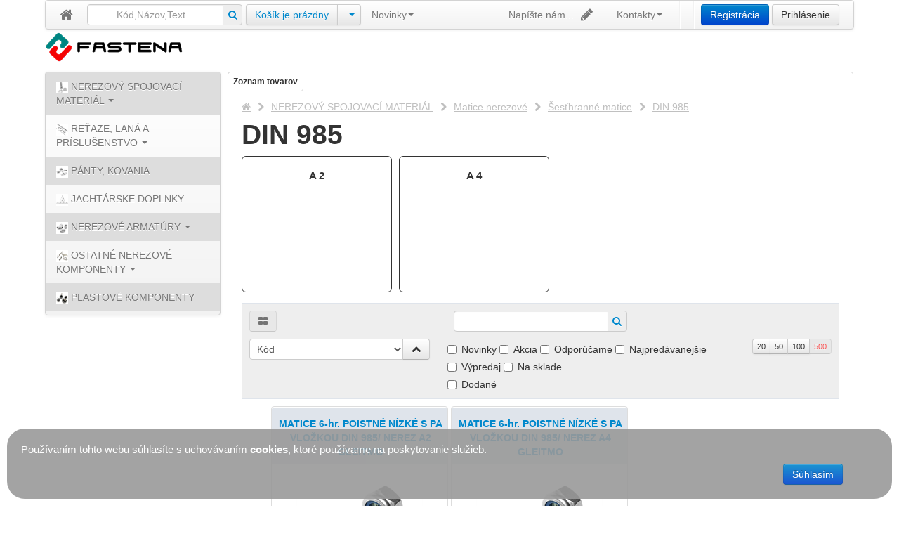

--- FILE ---
content_type: text/html; charset=utf-8
request_url: https://www.fastena.sk/products/din-985-1.htm
body_size: 28757
content:

<!DOCTYPE html>
<html>
<head id="wePageObject_ctl00_MainPageObject_ctl00_Head1"><title>
	DIN 985| Nerezové skrutky, matice, podložky, nity, vruty. Spojovací materál online
</title><meta name="viewport" content="width=device-width, initial-scale=1, maximum-scale=1" /><link id="wePageObject_ctl00_MainPageObject_ctl00_jQuery" href="/scripts/jquery/jquery-ui-1.8.24.custom.css" rel="stylesheet" type="text/css" /><link id="wePageObject_ctl00_MainPageObject_ctl00_Bootstrap" href="/IOS_WebResource.ashx?type=less&amp;path=~/Scripts/bootstrap/less/bootstrap.less&amp;derivat=DEFAULT&amp;usergroup=@@sessuser&amp;objversion=118" rel="stylesheet" type="text/css" /><script type="text/javascript">

  var _gaq = _gaq || [];
  _gaq.push(['_setAccount', 'UA-xxxxxxxx-x']);
  _gaq.push(['_trackPageview']);

  (function() {
    var ga = document.createElement('script'); ga.type = 'text/javascript'; ga.async = true;
    ga.src = ('https:' == document.location.protocol ? 'https://ssl' : 'http://www') + '.google-analytics.com/ga.js';
    var s = document.getElementsByTagName('script')[0]; s.parentNode.insertBefore(ga, s);
  })();

</script>
</head>
<script type="text/javascript" src='/Scripts/jquery/jquery-1.8.2.min.js'></script>
<script type="text/javascript" src='/Scripts/jquery/jquery-ui-1.8.24.custom.min.js'></script>
<script type="text/javascript" src='/Scripts/bootstrap/js/bootstrap.min.js'></script>
<script type="text/javascript" src='/files/jquery/jsRender/jsrender.js'></script>
<script type="text/javascript" src='/files/jquery/typeahead/typeahead.bundle.js'></script>

<script type="text/javascript" src='/files/jquery/fancybox/jquery.fancybox.js'></script>
<link rel="stylesheet" href='/files/jquery/fancybox/jquery.fancybox.css' />


<body>
    <form method="post" id="aspnetForm" >
<div class="aspNetHidden">
<input type="hidden" name="__VIEWSTATE" id="__VIEWSTATE" value="" />
</div>

<script type="text/javascript">
//<![CDATA[
var theForm = document.forms['aspnetForm'];
if (!theForm) {
    theForm = document.aspnetForm;
}
function __doPostBack(eventTarget, eventArgument) {
    if (!theForm.onsubmit || (theForm.onsubmit() != false)) {
        theForm.__EVENTTARGET.value = eventTarget;
        theForm.__EVENTARGUMENT.value = eventArgument;
        theForm.submit();
    }
}
//]]>
</script>


<script src="/WebResource.axd?d=00rGpE0cE7ETpS7X66veC-h9E5scf-X_b-4NyJ7v7uTR8ePuiqaYsU-Fi_8D2YeKz6xUgXu0rCUDkZbq0zWEhwY0E7GTyYSUVJA8NJmPeks1&amp;t=638901608248157332" type="text/javascript"></script>

<div class="aspNetHidden">

	<input type="hidden" name="__SCROLLPOSITIONX" id="__SCROLLPOSITIONX" value="0" />
	<input type="hidden" name="__SCROLLPOSITIONY" id="__SCROLLPOSITIONY" value="0" />
	<input type="hidden" name="__EVENTTARGET" id="__EVENTTARGET" value="" />
	<input type="hidden" name="__EVENTARGUMENT" id="__EVENTARGUMENT" value="" />
</div>
        
        
        
        <script>
    $(
function () {
    $("[data-role=addtocart_button]").off().click(function () {
        //   alert("aaa"); 
        AddToCart($(this).data());
return false;
    });

   $("[data-role=addtocart_button]").each(function() 
{
var $qb= $("#"+$(this).data().quantitybox);
$qb.off().on("keypress",function(ev) { 
if(ev.keyCode == 13)
{
   $(this).siblings("[data-role=addtocart_button]").click();
return false;
 }
} );

});

  $("#AddToCartMsg #DontShowCheckBox").off().change(function(){
if(typeof(localStorage)!=="undefined")
  localStorage.setItem("AddToCartMsg_DontShowCheckBox",this.checked);
});
});


    function _refreshcartcontent() {
        $("[data-role=cartinfo]").trigger("refreshcartinfo");
    }

    function AddToCart(data,okfunc) {

        if (data.quantity != undefined)
            data.pocet = data.quantity;


        if (data.quantitybox != undefined)
            data.pocet = $("#" + data.quantitybox).val();

      if (data.quantity === undefined)
            data.quantity = data.pocet;
      if (!!data.unitrate)
{
            data.quantity = data.pocet*parseFloat(data.unitrate);
data.pocet=data.quantity;
}


if(data.zlavaa==undefined || data.zlavaa=="") data.zlavaa=0;



        $.ajax({
                      url: '/ajax/Handler/Cart.htm',
             type: 'Post',
            data: $.extend({ action: 'add' }, data),
            dataType: "json",
            crossDomain: true,
context: data
        })
            .done(function (response) {
                if (response.result == "OK") {
                    _refreshcartcontent();
                    if(!!okfunc) okfunc(data);
                    
if(typeof(localStorage)=="undefined" || localStorage.getItem("AddToCartMsg_DontShowCheckBox") != "true")
$("#AddToCartMsg").modal('show');
                }

                else {
                   alert("Chyba pri spracovaní požiadavky (pocet: " + this.pocet + " , kod/ID: " + (!this.kod?this.storecard_id:this.kod) + " ): " + response.message);
                }
            })
            .fail(function (jqXHR, textStatus, errorThrown) { alert("Chyba pri komunikácii zo servrom (" + textStatus + ")"); })
    }

    function RemoveItemFromCart(id) {
//        $.mobile.loading('show');
        $.ajax({
                      url: '/ajax/Handler/Cart.htm',
             type: 'Post',
            data: { action: 'remove', id: id },
            dataType: "json",
            crossDomain: true
        })
            .done(function (response) {
//                $.mobile.loading('hide');
                if (response.result == "OK") {
                    _refreshcartcontent();
                }

                else {
                    alert("Chyba pri spracovaní požiadavky: " + response.message);
                }
            })
            .fail(function (jqXHR, textStatus, errorThrown) { $.mobile.loading('hide'); alert("Chyba pri komunikácii zo servrom (" + textStatus + ")"); })
    }


    function ChangeCart(id) {
        prompt("Aktivovať objednávku? Rozpracovaná objednávka bude uložená ako nedokončená.", function () {
            $.mobile.loading('show');
            $.ajax({
                      url: '/ajax/Handler/Cart.htm',
                 type: 'Post',
                data: { action: 'changecart', id: id },
                dataType: "json",
                crossDomain: true
            })
            .done(function (response) {
                $.mobile.loading('hide');
                if (response.result == "OK") {

                    $("body").data("firmdata", response.data);
                    $("[data-role='firm-caption']").html(response.data.displayname);
                    //Ak je košík inicialikzovaný košík tak refresh
                    if ($("#PageOrderContent").hasClass("ui-page"))
                        _refreshcartcontent($("#PageOrderContent #ordercontent"), '');
                    $.mobile.changePage("#PageOrderContent");

                }

                else {
                    alert("Chyba pri spracovaní požiadavky: " + response.message);
                }
            })
            .fail(function (jqXHR, textStatus, errorThrown) { $.mobile.loading('hide'); alert("Chyba pri komunikácii zo servrom (" + textStatus + ")"); })
        });
    }



    function RemoveCart(id) {
        prompt("Vymazať nedokončenú objednávku? Ste si istý?", function () {
            $.mobile.loading('show');
            $.ajax({
                      url: '/ajax/Handler/Cart.htm',
                 type: 'Post',
                data: { action: 'removecart', id: id },
                dataType: "json",
                crossDomain: true
            })
            .done(function (response) {
                $.mobile.loading('hide');
                if (response.result != "OK") {
                    alert("Chyba pri spracovaní požiadavky: " + response.message);
                }
            })
            .fail(function (jqXHR, textStatus, errorThrown) { $.mobile.loading('hide'); alert("Chyba pri komunikácii zo servrom (" + textStatus + ")"); })
        });
    }

    function ModifyCartEntry(id, store_id, comment, pocet,zlavaa){
            //$.mobile.loading( 'show' );
                $.ajax({
                      url: '/ajax/Handler/Cart.htm',
                         type: 'Post',
                        data: { action: 'modify', id: id,pocet: pocet, store_id: store_id,poznamka:comment,zlava:zlavaa },
                    dataType: "json",
                    crossDomain: true,
                })
            .done(function (response) {
              if (response.result == "OK")
                            // refreshCart();
                            {
                            _refreshcartcontent();

                            return true;
                            }

                            else {
                                alert("Chyba pri spracovaní požiadavky: "+response.message);
                                return false;
                            }
            })
            .fail(function (jqXHR, textStatus, errorThrown) { 
            //$.mobile.loading( 'hide' );
            alert("Chyba pri komunikácii zo servrom (" + textStatus + ")");
            return false; 
            });
        }



</script>
<div class="modal fade" id="AddToCartMsg" tabindex="-1" role="dialog" aria-hidden="true">
    <div class="modal-dialog">
        <div class="modal-content">
            <div class="modal-header">
                <button type="button" class="close" data-dismiss="modal">
                    <span aria-hidden="true">&times;</span></button>
                <h4 class="modal-title" id="myModalLabel">
                    Oznámenie</h4>
            </div>
            <div class="modal-body">
                <p>
                    Pridanie položiek do objednávky bolo úspešne!</p>
            </div>
            <div class="modal-footer">
<label class="checkbox inline pull-left">
    <input type="checkbox" id="DontShowCheckBox">  Nezobrazovať
  </label>
                <a href="#" class="btn btn-success" data-dismiss="modal" aria-hidden="true">Pokračovať v nákupe...</a>
                <a href="../show/HtmlDocument/formularobjednavky.htm" class="btn btn-primary">
                    Dokončiť objednávku</a>
            </div>
        </div>
    </div>
</div>
        
        
        <div id="wePageObject_ctl00_MainPageObject_ctl00_wrapper" class="main_wrapper">
            
            


    <div class="navbar mainmenu">
        <div class="navbar-inner">
            <div class="container">
                <a class="brand" href="/Temp/ascx/ ~/show/HtmlDocument/Home.htm"
                    title="DEFAULT">
                        <i class="icon-home"></i></a>
                <div id="PanelFind">
                    <div class="control-group">
                        <div class="controls">
                            <div class="input-append">
                                <input type="Text" id="searchtextbox" placeholder="Kód,Názov,Text..." />
                                <span class="add-on">
                                    <a href="#" class="icon-search" id="btnFind"></a></span>
                            </div>
                        </div>
                    </div>
                </div>
                <ul class="nav">
                    <li>


                        <div class="btn-group">
                            <div class="btn">
                                <script>
$(
function(){
$("#headercartinfo").on("refreshcartinfo",function()
{
var $this=$(this);
   $.ajax({
                       url: '/ajax/Handler/Cart.htm',
                        type: 'Post',
                        data: { 
                        action: "getheader"
                        },
                    dataType: "json",
                    crossDomain: true,
                })
            .done(function (response) {
              if (response.result == "OK")
                            {
if(response.data.items==0)
{
$this.find(".empty-cart").show();
$this.find(".full-cart").hide();
return;
}
$this.find(".empty-cart").hide();
var $fullcart=$this.find(".full-cart");
$fullcart.show().find(".items-price").text(response.data.items+ " polož.").end().find(".cart-price").text(response.data.totalwithvat+" "+response.data.currency);

                            }

                            else {
                                alert("Chyba pri spracovaní požiadavky : "+response.message);
                            }
            })
            .fail(function (jqXHR, textStatus, errorThrown) { 
            alert("Chyba pri komunikácii zo servrom (" + textStatus + ")");
             });


}).trigger("refreshcartinfo");
}
);

</script>


<div class="header-cart" style="position: relative;" data-role=cartinfo id=headercartinfo>
<span class="empty-cart"><a href='/show/HtmlDocument/formularobjednavky.htm'>Košík je prázdny</a></span>
<span class="full-cart"  style="display:none;"><a href='/show/HtmlDocument/formularobjednavky.htm' ><span class="items-price"> položiek</span> / <span class="cart-price"></span></a>
</div>
                            </div>
                            <button class="btn dropdown-toggle" data-toggle="dropdown">
                                <span class="caret"></span>
                            </button>
                            <div class="dropdown-menu">
                                <!-- dropdown menu links -->
                                
                            </div>
                        </div>
                    </li>

                    <li class="dropdown"><a href="#" class="dropdown-toggle" data-toggle="dropdown">Novinky<b
                                class="caret"></b></a>
                        <ul class="dropdown-menu">
                            <li><a href="/show/HtmlDocument/Novinky.htm">Novinky<i class="icon-signin pull-right" style="font-size: 20px;"></i></a></li>
                            <li><a href="/show/HtmlDocument/Vypredaj.htm">Výpredaj<i class="icon-signout pull-right" style="font-size: 20px;"></i></a></li>
                            <li><a href="/show/HtmlDocument/Akcia.htm">Akcia<i class="icon-star pull-right" style="font-size: 20px;"></i></a></li>
                            <li class="divider"></li>
                            <li><a href="/show/HtmlDocument/Recommended.htm">Odporúčame<i class="icon-thumbs-up pull-right" style="font-size: 20px;"></i></a></li>
                            <li><a href="/show/HtmlDocument/BestSales.htm">Najpredávanejšie<i class="icon-trophy pull-right" style="font-size: 20px;"></i></a></li>


                            <li class="divider"></li>
                            <li><a href="/Temp/ascx/ ~/show/HtmlDocument/Oblubenepolozky.htm">Obľúbené položky<i class="icon-heart pull-right" style="font-size: 20px;"></i></a></li>
                            
                        </ul>
                    </li>
                    
                </ul>
                <ul class="nav pull-right">
                    <li><a href="/show/HtmlDocument/formularpodpory.htm">Napíšte nám...<i class="icon-pencil pull-right" style="font-size: 20px;"></i></a>
                    </li>
                    <li class="dropdown"><a href="#" class="dropdown-toggle" data-toggle="dropdown">Kontakty<b
                                class="caret"></b></a>
                        <ul class="dropdown-menu">
                            <li><a href="/show/HtmlDocument/Kontakty.htm">Kontakty<i class="icon-book pull-right" style="font-size: 20px;"></i></a></li>
                            <li><a href="/show/HtmlDocument/Ofirme.htm">Profil firmy<i class="icon-file pull-right" style="font-size: 20px;"></i></a></li>
                            <li class="divider"></li>
                            <li><a href="/show/HtmlDocument/ObchodnePodmienky.htm">Obchodné podmienky<i class="icon-check pull-right" style="font-size: 20px;"></i></a></li>
                            <li><a href="/show/HtmlDocument/ReklamacnyPoriadok.htm">Reklamačný poriadok<i class="icon-reply pull-right" style="font-size: 20px;"></i></a></li>
                        </ul>
                    </li>
                    <li class="divider-vertical"></li>
                    
                            <a class="btn btn-primary" id="registerbutton" href="#" data-toggle="modal"
                                data-target="#RegisterDialog"><i
                                    class="glyphicon glyphicon-plus-sign"></i>Registrácia</a>
                            <a class="btn btn-signin" id="loginbutton" href="#" data-toggle="modal"
                                data-target="#LoginDialog"><i class="glyphicon glyphicon-lock"></i>Prihlásenie</a>
                            
                                <li class="divider-vertical"></li>
                                <li>
                                    <a id="HideLayoutButton" title="Na celú obrazovku" class="brand"><i
                                            class="icon-resize-full border2px"></i></a>
                                </li>
                </ul>
            </div>
        </div>
    </div>

    <script type="text/javascript">

    $(function () {
        $('#LoginDialog,#RegisterDialog,#LogOutDialog').on('show.bs.modal', function (e) {
            $("#workingdiv,#erroralert", this).hide();
            var $RowFirm = $("#RowFirm").find("input").removeAttr("required").end().hide();
            $("input#firm_checkbox").removeAttr("checked").change(function () {
                if (this.checked) $RowFirm.show(500).find("input").attr("required", "");
                else $RowFirm.find("input").removeAttr("required").end().hide(500);

            });
            $("input#samecartcheckbox").attr("checked", "checked");

            if ($("span.empty-cart").is(":visible")) $("div#samecartcheckboxrow").hide();
            else $("div#samecartcheckboxrow").show();

            $(".modal-body,.modal-footer a", this).show();

            //Recaptcha

            if (typeof grecaptcha != "undefined") {
                var recaptcha = $("#myRecaptcha");
                if (recaptcha.length > 0) {
                    if (recaptcha.is(":empty")) {
                        grecaptcha.render(recaptcha[0], {
                            'sitekey': '6LemdS4UAAAAAF0rrfLLk0hAEYC4aEntD9APSzOc',
                            'theme': 'light',
                            callback: function (response) {
                                //alert(response);
                                recaptcha.data("response", response);
                            }
                        });
                    }
                    else {
                        grecaptcha.reset();
                        recaptcha.removeData("response");
                    }
                }
            }


        });
    });

    function Login() {
        var $dialog = $("#LoginDialog");
        var data = { action: 'login' };
        data.loginname = $('#InputEmail1', $dialog).val();
        data.password = $('#InputPassword1', $dialog).val();
        data.remember = $('#remembercheckbox:checked', $dialog).length > 0;
        data.samecart = $('#samecartcheckbox:checked', $dialog).length > 0;

        //Progress bar
        $("#erroralert", $dialog).hide();
        $(".modal-body,.modal-footer a", $dialog).hide();
        $("#workingdiv", $dialog).show();

        $.ajax
            ({

                url: '/ajax/Handler/Log.htm',
                type: 'Post',
                data: data,
                success: function (response) {
                    if (response == "OK") {
                        //$("#workingdiv", $dialog).hide();
                        // refreshPage();
                        location.reload(true);
                        //                                location.href = location.href;
                    }
                    else {
                        $("#workingdiv", $dialog).hide();
                        $("#erroralert,.modal-body,.modal-footer a", $dialog).show();

                    }
                }
            });
    }


    function Logout() {
        var $dialog = $("#LogOutDialog");

        //Progress bar
        $("#erroralert", $dialog).hide();
        $(".modal-body,.modal-footer a", $dialog).hide();
        $("#workingdiv", $dialog).show();

        $.ajax
            ({

                url: '/ajax/Handler/Log.htm',
                type: 'Post',
                data: { action: 'logout' },
                success: function (response) {
                    if (response == "OK") {
                        // refreshPage();
                        location.reload(true);
                    }
                    else {
                        $("#workingdiv", $dialog).hide();
                        $("#erroralert,.modal-body,.modal-footer a", $dialog).show();

                    }
                }
            });
    }

    function Register() {
        //        alert(grecaptcha.getResponse(recaptcha_widget));

        var $dialog = $("#RegisterDialog");
        //Force browser validation
        var $myForm = $("form");


        if ($("input:valid", $dialog).length != $("input", $dialog).length) {
            $('<input type="submit">').hide().appendTo($myForm).click().remove();
            return;
        }

        //
        if ($("#myRecaptcha").data("response") == undefined) {
            $("#erroralert", $dialog).text("Zaškrtnite pole \"Nie som Robot!\"");
            $("#erroralert,.modal-body,.modal-footer a", $dialog).show();
            return;
        }

        //
        var recaptcha = $("#myRecaptcha");
        var data = { action: 'register', recaptcha: recaptcha.data("response") };
        recaptcha.removeData("response");
        grecaptcha.reset();

        $dialog.find("input[type!='checkbox'],input[type='checkbox']:checked").each(function () {
            data[$(this).attr("name")] = $(this).val();
        });
        //Progress bar
        $("#erroralert", $dialog).hide();
        $(".modal-body,.modal-footer a", $dialog).hide();
        $("#workingdiv", $dialog).show();

        $.ajax
            ({

                url: '/ajax/Handler/Log.htm',
                type: 'Post',
                data: data,
                dataType: "json",
                success: function (response) {
                    if (response.result == "OK") {
                        // refreshPage();
                        //location.reload(true);
                        $dialog.modal('hide')
                        alert(response.data);
                        return;
                    }
                    else {
                        $("#workingdiv", $dialog).hide();
                        try {
                            var err = JSON.parse(response.message);
                            $("#erroralert", $dialog).text("Chyba recaptcha: " + err["error-codes"][0]);
                        } catch (e) {
                            $("#erroralert", $dialog).text("Chyba: " + response.message);
                        }
                        $("#erroralert,.modal-body,.modal-footer a", $dialog).show();
                    }
                }
            });
    }


</script>
<style>
.row-fluid.required label {
    color:red;
  }

  .row-fluid.required label:after {
    content: '*'
  }
</style>


<!-- Modal -->
<div class="modal hide fade" id="LoginDialog" tabindex="-1">
    <div class="modal-dialog">
        <div class="modal-content">
            <div class="modal-header">
                <a class="close" data-dismiss="modal"><span aria-hidden="true">&times;</span></a>
                <h4 class="modal-title" id="myModalLabel">Prihlásenie</h4>
            </div>
            <div class="modal-body">
                <div class="alert alert-danger text-left" role="alert" id="erroralert">
                    Prihlásenie neúspešné!
               
               
                </div>
                <div class="row-fluid">
                    <div class="span4">
                        <label for="InputEmail1">Email / prihlasovacie meno</label>
                    </div>
                    <div class="span8">
                        <input type="email" class="form-control" id="InputEmail1" placeholder="Vlož email">
                    </div>
                </div>
                <div class="row-fluid">
                    <div class="span4">
                        <label for="InputPassword1">Heslo</label>
                    </div>
                    <div class="span8">
                        <input type="password" class="form-control" id="InputPassword1" placeholder="Heslo">
                    </div>
                </div>
                <div class="row-fluid">
                    <div class="span4"></div>
                    <div class="span8">
                        <label for="remembercheckbox" class="checkbox">
                            <input type="checkbox" id='remembercheckbox' />
                            Zapamätaj si ma</label>
                    </div>
                </div>
                <div class="row-fluid" id="samecartcheckboxrow">
                    <div class="span4"></div>
                    <div class="span8">
                        <label for="samecartcheckbox" class="checkbox">
                            <input type="checkbox" id='samecartcheckbox' />
                            Ponechať obsah košíka</label>
                    </div>
                </div>

            </div>
            <div class="modal-footer">
                <a class="btn btn-default" href="../../show/OrderList/sendlogindata.htm">Zabudol som heslo...</a>
                <a class="btn btn-default" data-dismiss="modal">Zatvoriť</a>
                <a class="btn btn-primary" onclick="Login()">Prihlásiť</a>
                <p></p>
                <div class="text-left" id="workingdiv">
                    <h4>Pracujem...</h4>
                    
                    <div class="progress progress-info progress-striped active">
                        <div class="bar" style="width: 100%"></div>
                    </div>
                </div>

            </div>
        </div>
    </div>
</div>

<div class="modal hide fade" id="LogOutDialog" tabindex="-1">
    <div class="modal-dialog">
        <div class="modal-content">
            <div class="modal-header">
                <a class="close" data-dismiss="modal"><span aria-hidden="true">&times;</span></a>
                <h4 class="modal-title" id="myModalLabel">Odhlásenie</h4>
            </div>
            <div class="modal-body">
                <div class="alert alert-danger text-left" role="alert" id="erroralert">
                    Odhlásenie neúspešné!
                   
                </div>
                <p>Budete odhlásený zo systému!</p>
            </div>
            <div class="modal-footer">
                <a class="btn btn-default" data-dismiss="modal">Zatvoriť</a>
                <a class="btn btn-primary" onclick="Logout()">Odhlásiť</a>
                <p></p>
                <div class="text-left" id="workingdiv">
                    <h4>Pracujem...</h4>
                    
                    <div class="progress progress-info progress-striped active">
                        <div class="bar" style="width: 100%"></div>
                    </div>
                </div>

            </div>
        </div>
    </div>
</div>

<div class="modal hide fade" id="RegisterDialog" tabindex="-1">
    <div class="modal-dialog">
        <div class="modal-content">
            <div class="modal-header">
                <a class="close" data-dismiss="modal"><span aria-hidden="true">&times;</span></a>
                <h4 class="modal-title">Registrácia</h4>
            </div>
            <div class="modal-body" style="max-height: none">
                <div class="alert alert-danger text-left" role="alert" id="erroralert">
                    Registrácia neúspešná!
               
                   
                </div>
                <div class="row-fluid">

                    <div class="span4"></div>
                    <div class="span8">
                        <label for="firm_checkbox" class="checkbox">
                            <input type="checkbox" id='firm_checkbox' name='firm_checkbox' />
                            Firma</label>
                    </div>

                </div>
                <div class="row-fluid required">
                    <div class="span4">
                        <label>
                            E-mail:</label>
                    </div>
                    <div class="span8">
                        <input type="email" class="form-control" id="email" name="email" required maxlength="50" />
                    </div>
                </div>
                
                <div class="row-fluid required">
                    <div class="span4">
                        <label>
                            Meno:</label>
                    </div>
                    <div class="span8">
                        <input type="text" class="form-control" id="firstname" name="firstname" required />
                    </div>
                </div>

                <div class="row-fluid required">
                    <div class="span4">
                        <label>
                            Priezvisko:</label>
                    </div>
                    <div class="span8">
                        <input type="text" class="form-control" id="lastname" name="lastname" required />
                    </div>
                </div>


                <div class="row-fluid required">
                    <div class="span4">
                        <label>
                            Telefón:</label>
                    </div>
                    <div class="span8">
                        <input type="text" class="form-control" id="phonenumber" name="phonenumber" required />
                    </div>
                </div>


                <div id="RowFirm">
                    <div class="row-fluid required">
                        <div class="span4">
                            <label>
                                Firma:</label>
                        </div>
                        <div class="span8">
                            <input type="text" class="form-control" id="firm" name="firm" required />
                        </div>
                    </div>


                    <div class="row-fluid required">
                        <div class="span4">
                            <label>
                                IČO:</label>
                        </div>
                        <div class="span8">
                            <input type="text" class="form-control" id="orgidentnumber" name="orgidentnumber" required />
                        </div>
                    </div>


                    <div class="row-fluid required">
                        <div class="span4">
                            <label>
                                IČ DPH:</label>
                        </div>
                        <div class="span8">
                            <input type="text" class="form-control" id="vatidentnumber" name="vatidentnumber"  />
                        </div>
                    </div>


                    <div class="row-fluid required">
                        <div class="span4">
                            <label>
                                DIČ:</label>
                        </div>
                        <div class="span8">
                            <input type="text" class="form-control" id="taxidentnumber" name="taxidentnumber" required />
                        </div>
                    </div>
                </div>
                <div class="row-fluid required">
                    <div class="span4">
                        <label>
                            Ulica:</label>
                    </div>
                    <div class="span8">
                        <input type="text" class="form-control" id="street" name="street" required />
                    </div>
                </div>
                <div class="row-fluid required">
                    <div class="span4">
                        <label>
                            Mesto:</label>
                    </div>
                    <div class="span8">
                        <input type="text" class="form-control" id="city" name="city" required />
                    </div>
                </div>

                <div class="row-fluid required">
                    <div class="span4">
                        <label>
                            PSČ:</label>
                    </div>
                    <div class="span8">
                        <input type="text" class="form-control" id="postcode" name="postcode" required />
                    </div>
                </div>

                <div class="row-fluid">
                    <div id="myRecaptcha" class="span12"></div>
                </div>
            </div>
            <div class="modal-footer">
                <a class="btn btn-default" data-dismiss="modal">Zatvoriť</a>
                <a class="btn btn-primary" onclick="Register()">Registrovať</a>
                <p></p>
                <div class="text-left" id="workingdiv">
                    <h4>Pracujem...</h4>
                    
                    <div class="progress progress-info progress-striped active">
                        <div class="bar" style="width: 100%"></div>
                    </div>
                </div>

            </div>
        </div>
    </div>
</div>
<script src="https://www.google.com/recaptcha/api.js?render=explicit"
    async defer>
</script>

    <script type="text/javascript">
        $(document).ready(function () {
            $('.dropdown-toggle').dropdown();


            $(document).on('click',"#PanelFind #btnFind,#searchautocompletefindbutton",
                function () {
                    var searchtext = $("#PanelFind #btnFind").parents(".input-append").find("#searchtextbox").val();
                    if (searchtext.trim() != "")
                        location.href = '/show/HtmlDocument/QuickSearch.htm' + '?SearchText='
                            +
                            searchtext;
                    return false;
                });

            $("#PanelFind input#searchtextbox").on('keypress', function (ev) {
                if (ev.which == 13)
                    $(this).parents(".input-append").find("#btnFind").click();
            })
            .on("focusout",function(){ setTimeout(()=>$("#searchautocomplete").hide(),100);});

            /*Search texbox */
            $('input#searchtextbox').on("input", function () {
                var $this = $(this);
                var val=$this.val();
                if (val.length<2) {
                    $("#searchautocomplete").hide();
                    return;
                } 
                $.ajax({
                    url: "/xml/IOS_CardTG.htm",
                    type: 'GET',
                    data: { query: val },
                    dataType: 'json'
                })
                    .done(function (response) {
                        var $searchautocomplete=$("#searchautocomplete");
                        if ($searchautocomplete.length==0) {
                            $searchautocomplete=$("<div>").attr({ id: "searchautocomplete" }).addClass("searchautocomplete main_wrapper").hide().appendTo($this.closest(".container"));
                        }
                        
                        if (response.length == 0) $searchautocomplete.hide();
                        $searchautocomplete.empty();
                        var $ul=$("<div>").addClass("list-group");
                        $.each(response,function(){
                            var $li=$("<a>").attr("href",this.DETAILTOVARULINK).addClass("list-group-item list-group-item-action");
                            $li.html($("<div>").text(this.code +" - "+this.name).html().replace(new RegExp('('+val+')','ig'),'<b>$1</b>'));
                            $li.prepend($("<img>").attr("src",this.PICTURELINK));
                            $ul.append($li);
                        });
                        $ul.append($("<a href='#' id='searchautocompletefindbutton' class='btn btn-primary' >Zobraz všetko...</a>"))
                        $searchautocomplete.append($ul).css("left",$this.offset().left).show();

                });
            });

            $("#HideLayoutButton").click(function () {
                var url = window.location.href.replace('HideLayout=0', 'HideLayout=1');
                if (url.indexOf('HideLayout=') == -1) {
                    if (url.indexOf('?') > -1) {
                        url += '&HideLayout=0';
                    } else {
                        url += '?HideLayout=0';
                    }
                }
                window.location.href = url;
            });


        });
    </script>
    <style>
        .searchautocomplete {
            position: absolute;
            top: 35px;
            left: 0px;
            z-index: 100;
            width: 100%;
            margin: auto 0;
            padding: 8px 0;
            background-color: white;
            border: 1px solid #cccccc;
            border: 1px solid rgba(0, 0, 0, 0.2);
            -webkit-border-radius: 8px;
            -moz-border-radius: 8px;
            border-radius: 8px;
            -webkit-box-shadow: 0 5px 10px rgb(0 0 0 / 20%);
            -moz-box-shadow: 0 5px 10px rgba(0, 0, 0, 0.2);
            box-shadow: 0 5px 10px rgb(0 0 0 / 20%);
            text-align: left;
        }
    
        .list-group {
            padding-left: 0;
            margin-bottom: 20px;
        }
    
        button.list-group-item {
            width: 100%;
            text-align: left;
        }
    
        a.list-group-item,
        button.list-group-item {
            color: #555;
        }
    
        .list-group-item {
            position: relative;
            display: block;
            padding: 10px 15px;
            margin-bottom: -1px;
            background-color: #fff;
            border: 1px solid #ddd;
        }
    </style>
            
<div>
    <table cellspacing="0" width="100%" border="0">
        <tbody>
            <tr>
                <td>
                    <a href="/">
                        <img src="/getpicture.aspx?id=1000000000&table=globdata&column=LOGO&alt=nophoto.jpg&width=200&height=80&fixratio=1" border="0" alt="Logo" /></a>
                </td>
                <td>
                </td>
                <td style="font-size: 20px; font-family: VERDANA" align="right">

                </td>
            </tr>
        </tbody>
    </table>

</div>
            <script>

;(function($, window, undefined) {
    // don't do anything if touch is supported
    // (plugin causes some issues on mobile)
    if('ontouchstart' in document) return;

    // outside the scope of the jQuery plugin to
    // keep track of all dropdowns
    var $allDropdowns = $();
var timeout2=0;

    // if instantlyCloseOthers is true, then it will instantly
    // shut other nav items when a new one is hovered over
    $.fn.dropdownHover = function(options) {

        // the element we really care about
        // is the dropdown-toggle's parent
        $allDropdowns = $allDropdowns.add(this.parent());

        return this.each(function() {
            var $this = $(this),
                $parent = $this.parent(),
                defaults = {
                    delay: 500,
                    instantlyCloseOthers: true
                },
                data = {
                    delay: $(this).data('delay'),
                    instantlyCloseOthers: $(this).data('close-others')
                },
                settings = $.extend(true, {}, defaults, options, data),
                timeout;

            $parent.hover(function(event) {
                // so a neighbor can't open the dropdown
                if(!$parent.hasClass('open') && !$this.is(event.target)) {
                    return true;
                }

                //Add by JS  - otvorenie až po 200 ms
                if(timeout2!=0) return true;
                timeout2= window.setTimeout(function() {
                timeout2=0;
                if(settings.instantlyCloseOthers === true)
                    $allDropdowns.removeClass('open');

                window.clearTimeout(timeout);
                $parent.addClass('open');
                $parent.trigger($.Event('show.bs.dropdown'));
            },200);
            }, function() {
if(timeout2>0) {  window.clearTimeout(timeout2); timeout2=0; return true;}
                timeout = window.setTimeout(function() {
                    $parent.removeClass('open');
                    $parent.trigger('hide.bs.dropdown');
                }, settings.delay);
            });

            // this helps with button groups!
           /* $this.hover(function() {

                timeout2= window.setTimeout(function() {
                    window.clearTimeout(timeout);
                if(settings.instantlyCloseOthers === true)
                    $allDropdowns.removeClass('open');

                window.clearTimeout(timeout);
                $parent.addClass('open');
                $parent.trigger($.Event('show.bs.dropdown'));
            },200);
            });*/

            // handle submenus
            $parent.find('.dropdown-submenu').each(function(){
                var $this = $(this);
                var subTimeout;
                $this.hover(function() {
                    window.clearTimeout(subTimeout);
                    $this.children('.dropdown-menu').show();
                    // always close submenu siblings instantly
                    $this.siblings().children('.dropdown-menu').hide();
                }, function() {
                    var $submenu = $this.children('.dropdown-menu');
                    subTimeout = window.setTimeout(function() {
                        $submenu.hide();
                    }, settings.delay);
                });
            });
        });
    };

    $(document).ready(function() {
        // apply dropdownHover to all elements with the data-hover="dropdown" attribute

$('#menuclanky>a').attr(
{
  "data-toggle": "dropdown",
  "data-hover": "dropdown"
}
);

        $('[data-hover="dropdown"]').dropdownHover();
    });
})(jQuery, this);


$(function(){

$("a.menuopenerlink").off().click(function(){

$(this).parents("li").first().find(".submenu").first().toggle(200);
$("i",this).toggleClass("icon-caret-right").toggleClass("icon-caret-down");
return false;

});

});

</script>

<div class="navbar navbarproductmenu">
  <div class="navbar-inner">
<div class="menu_wrapper">
<ul class="product_menu nav" id="sidebar_menu" >

<li class="dropdown"><a href="#" class="dropdown-toggle" data-toggle="dropdown"  data-xhover="dropdown">
    <div class="display-inline">

<img src="/picture/gallery/kat-spoj-material.jpg.jpg" alt="NEREZOVÝ SPOJOVACÍ MATERIÁL" />
        NEREZOVÝ SPOJOVACÍ MATERIÁL
        <b class="caret"></b>
    </div>
</a>
    <div class="product_menu_container dropdown-menu">
        <a href='/products/nerezovu-spojovaci-material-1.htm'>
            <h4>
<!-- <img src="/picture/gallery/kat-spoj-material.jpg.jpg" alt="NEREZOVÝ SPOJOVACÍ MATERIÁL" /> -->
                NEREZOVÝ SPOJOVACÍ MATERIÁL
            </h4>
        </a>
        <div class="menu_first"><ul class="product_menu_0" >


  <li data-bbehavior='1' >
<div class="inline"><a class="menuopenerlink ">
       <i class='icon-caret-right'></i>
</a>
    <a href='/products/skrutky-1.htm' >
<img src="/picture/small/kat-skrutky.jpg.jpg" alt="Skrutky" />
    Skrutky( 7)   
    </a></div>
<div class="submenu hide">
     <div class="menu_first"><ul class="product_menu_1" >


  <li data-bbehavior='1' >
<div class="inline"><a class="menuopenerlink ">
       <i class='icon-caret-right'></i>
</a>
    <a href='/products/skrutky-s-metrickym-zavitom-1.htm' >
<img src="/picture/small/kat-metricky-zavit.jpg.jpg" alt="Skrutky s metrickým závitom" />
    Skrutky s metrickým závitom( 16)   
    </a></div>
<div class="submenu hide">
     <div class="menu_first"><ul class="product_menu_2" >


  <li data-bbehavior='1' >
<div class="inline"><a class="menuopenerlink ">
       <i class='icon-caret-right'></i>
</a>
    <a href='/products/skrutky-so-sesthrannou-hlavou-1.htm' >

    Skrutky so šesťhrannou hlavou( 4)   
    </a></div>
<div class="submenu hide">
     <div class="menu_first"><ul class="product_menu_3" >


  <li data-bbehavior='1' >
<div class="inline"><a class="menuopenerlink ">
       <i class='icon-caret-right'></i>
</a>
    <a href='/products/din-931-1.htm' >

    DIN 931( 4)   
    </a></div>
<div class="submenu hide">
     <div class="menu_first"><ul class="product_menu_4" >


  <li data-bbehavior='1' >
<div class="inline">
    <a href='/products/a-2-156.htm' >

    A 2  
    </a></div>

  </li>






  <li data-bbehavior='1' >
<div class="inline">
    <a href='/products/a-4-145.htm' >

    A 4  
    </a></div>

  </li>






  <li data-bbehavior='1' >
<div class="inline">
    <a href='/products/a-4---70-3.htm' >

    A 4 - 70  
    </a></div>

  </li>






  <li data-bbehavior='1' >
<div class="inline">
    <a href='/products/a-4---80-3.htm' >

    A 4 - 80  
    </a></div>

  </li>



</ul></div>
</div>
  </li>






  <li data-bbehavior='1' >
<div class="inline"><a class="menuopenerlink ">
       <i class='icon-caret-right'></i>
</a>
    <a href='/products/din-933-1.htm' >

    DIN 933( 4)   
    </a></div>
<div class="submenu hide">
     <div class="menu_first"><ul class="product_menu_4" >


  <li data-bbehavior='1' >
<div class="inline">
    <a href='/products/a-2-157.htm' >
<img src="/picture/small/din-933.jpg.jpg" alt="A 2" />
    A 2  
    </a></div>

  </li>






  <li data-bbehavior='1' >
<div class="inline">
    <a href='/products/a-4-146.htm' >

    A 4  
    </a></div>

  </li>






  <li data-bbehavior='1' >
<div class="inline">
    <a href='/products/a-4---80-4.htm' >

    A 4 - 80  
    </a></div>

  </li>






  <li data-bbehavior='1' >
<div class="inline">
    <a href='/products/a-4---70-4.htm' >

    A 4 - 70  
    </a></div>

  </li>



</ul></div>
</div>
  </li>






  <li data-bbehavior='1' >
<div class="inline"><a class="menuopenerlink ">
       <i class='icon-caret-right'></i>
</a>
    <a href='/products/din-933-sz-1.htm' >

    DIN 933 SZ( 1)   
    </a></div>
<div class="submenu hide">
     <div class="menu_first"><ul class="product_menu_4" >


  <li data-bbehavior='1' >
<div class="inline">
    <a href='/products/a-2-158.htm' >

    A 2  
    </a></div>

  </li>



</ul></div>
</div>
  </li>






  <li data-bbehavior='1' >
<div class="inline"><a class="menuopenerlink ">
       <i class='icon-caret-right'></i>
</a>
    <a href='/products/din-933-z1-1.htm' >

    DIN 933 Z1( 1)   
    </a></div>
<div class="submenu hide">
     <div class="menu_first"><ul class="product_menu_4" >


  <li data-bbehavior='1' >
<div class="inline">
    <a href='/products/a-2-159.htm' >

    A 2  
    </a></div>

  </li>



</ul></div>
</div>
  </li>



</ul></div>
</div>
  </li>






  <li data-bbehavior='1' >
<div class="inline"><a class="menuopenerlink ">
       <i class='icon-caret-right'></i>
</a>
    <a href='/products/skrutky-s-polgulatou-hlavou-1.htm' >

    Skrutky s polguľatou hlavou( 6)   
    </a></div>
<div class="submenu hide">
     <div class="menu_first"><ul class="product_menu_3" >


  <li data-bbehavior='1' >
<div class="inline"><a class="menuopenerlink ">
       <i class='icon-caret-right'></i>
</a>
    <a href='/products/iso-7380-1.htm' >

    ISO 7380( 2)   
    </a></div>
<div class="submenu hide">
     <div class="menu_first"><ul class="product_menu_4" >


  <li data-bbehavior='1' >
<div class="inline">
    <a href='/products/a-2-160.htm' >

    A 2  
    </a></div>

  </li>






  <li data-bbehavior='1' >
<div class="inline">
    <a href='/products/a-4-147.htm' >

    A 4  
    </a></div>

  </li>



</ul></div>
</div>
  </li>






  <li data-bbehavior='1' >
<div class="inline"><a class="menuopenerlink ">
       <i class='icon-caret-right'></i>
</a>
    <a href='/products/din-7985-1.htm' >

    DIN 7985( 3)   
    </a></div>
<div class="submenu hide">
     <div class="menu_first"><ul class="product_menu_4" >


  <li data-bbehavior='1' >
<div class="inline"><a class="menuopenerlink ">
       <i class='icon-caret-right'></i>
</a>
    <a href='/products/a4-20.htm' >

    A4( 1)   
    </a></div>
<div class="submenu hide">
     <div class="menu_first"><ul class="product_menu_5" >


  <li data-bbehavior='1' >
<div class="inline">
    <a href='/products/a-2-161.htm' >

    A 2  
    </a></div>

  </li>



</ul></div>
</div>
  </li>






  <li data-bbehavior='1' >
<div class="inline"><a class="menuopenerlink ">
       <i class='icon-caret-right'></i>
</a>
    <a href='/products/din-7985-ph-1.htm' >

    DIN 7985 PH( 2)   
    </a></div>
<div class="submenu hide">
     <div class="menu_first"><ul class="product_menu_5" >


  <li data-bbehavior='1' >
<div class="inline">
    <a href='/products/a-2-162.htm' >

    A 2  
    </a></div>

  </li>






  <li data-bbehavior='1' >
<div class="inline">
    <a href='/products/a-4-148.htm' >

    A 4  
    </a></div>

  </li>



</ul></div>
</div>
  </li>






  <li data-bbehavior='1' >
<div class="inline"><a class="menuopenerlink ">
       <i class='icon-caret-right'></i>
</a>
    <a href='/products/din-7985-pz-1.htm' >

    DIN 7985 PZ( 2)   
    </a></div>
<div class="submenu hide">
     <div class="menu_first"><ul class="product_menu_5" >


  <li data-bbehavior='1' >
<div class="inline">
    <a href='/products/a-2-163.htm' >

    A 2  
    </a></div>

  </li>






  <li data-bbehavior='1' >
<div class="inline">
    <a href='/products/a-4-149.htm' >

    A 4  
    </a></div>

  </li>



</ul></div>
</div>
  </li>



</ul></div>
</div>
  </li>






  <li data-bbehavior='1' >
<div class="inline"><a class="menuopenerlink ">
       <i class='icon-caret-right'></i>
</a>
    <a href='/products/iso-14583-1.htm' >

    ISO 14583( 1)   
    </a></div>
<div class="submenu hide">
     <div class="menu_first"><ul class="product_menu_4" >


  <li data-bbehavior='1' >
<div class="inline">
    <a href='/products/a-2-164.htm' >

    A 2  
    </a></div>

  </li>



</ul></div>
</div>
  </li>






  <li data-bbehavior='0' >
<div class="inline"><a class="menuopenerlink ">
       <i class='icon-caret-down'></i>
</a>
    <a href='/products/din-603-1.htm' >

    DIN 603( 2)   
    </a></div>
<div class="submenu show">
     <div class="menu_first"><ul class="product_menu_4" >


  <li data-bbehavior='0' >
<div class="inline">
    <a href='/products/a2-16.htm' >

    A2  
    </a></div>

  </li>






  <li data-bbehavior='0' >
<div class="inline">
    <a href='/products/a4-21.htm' >

    A4  
    </a></div>

  </li>



</ul></div>
</div>
  </li>






  <li data-bbehavior='0' >
<div class="inline"><a class="menuopenerlink ">
       <i class='icon-caret-down'></i>
</a>
    <a href='/products/an-500-1.htm' >

    AN 500( 1)   
    </a></div>
<div class="submenu show">
     <div class="menu_first"><ul class="product_menu_4" >


  <li data-bbehavior='0' >
<div class="inline">
    <a href='/products/a2-17.htm' >

    A2  
    </a></div>

  </li>



</ul></div>
</div>
  </li>






  <li data-bbehavior='0' >
<div class="inline"><a class="menuopenerlink ">
       <i class='icon-caret-down'></i>
</a>
    <a href='/products/an-501-1.htm' >

    AN 501( 1)   
    </a></div>
<div class="submenu show">
     <div class="menu_first"><ul class="product_menu_4" >


  <li data-bbehavior='0' >
<div class="inline">
    <a href='/products/a2-18.htm' >

    A2  
    </a></div>

  </li>



</ul></div>
</div>
  </li>



</ul></div>
</div>
  </li>






  <li data-bbehavior='1' >
<div class="inline"><a class="menuopenerlink ">
       <i class='icon-caret-right'></i>
</a>
    <a href='/products/skrutky-so-zapustnou-hlavou-1.htm' >

    Skrutky so zápustnou hlavou( 4)   
    </a></div>
<div class="submenu hide">
     <div class="menu_first"><ul class="product_menu_3" >


  <li data-bbehavior='1' >
<div class="inline"><a class="menuopenerlink ">
       <i class='icon-caret-right'></i>
</a>
    <a href='/products/din-963-s-drazkou-1.htm' >

    DIN 963 (s drážkou)( 2)   
    </a></div>
<div class="submenu hide">
     <div class="menu_first"><ul class="product_menu_4" >


  <li data-bbehavior='1' >
<div class="inline">
    <a href='/products/a-2-165.htm' >

    A 2  
    </a></div>

  </li>






  <li data-bbehavior='1' >
<div class="inline">
    <a href='/products/a-4-150.htm' >

    A 4  
    </a></div>

  </li>



</ul></div>
</div>
  </li>






  <li data-bbehavior='1' >
<div class="inline"><a class="menuopenerlink ">
       <i class='icon-caret-right'></i>
</a>
    <a href='/products/din-965-1.htm' >

    DIN 965( 3)   
    </a></div>
<div class="submenu hide">
     <div class="menu_first"><ul class="product_menu_4" >


  <li data-bbehavior='1' >
<div class="inline"><a class="menuopenerlink ">
       <i class='icon-caret-right'></i>
</a>
    <a href='/products/din-965-ph-1.htm' >

    DIN 965 PH( 2)   
    </a></div>
<div class="submenu hide">
     <div class="menu_first"><ul class="product_menu_5" >


  <li data-bbehavior='1' >
<div class="inline">
    <a href='/products/a-2-166.htm' >

    A 2  
    </a></div>

  </li>






  <li data-bbehavior='1' >
<div class="inline">
    <a href='/products/a-4-151.htm' >

    A 4  
    </a></div>

  </li>



</ul></div>
</div>
  </li>






  <li data-bbehavior='1' >
<div class="inline"><a class="menuopenerlink ">
       <i class='icon-caret-right'></i>
</a>
    <a href='/products/din-965-pz-1.htm' >

    DIN 965 PZ( 2)   
    </a></div>
<div class="submenu hide">
     <div class="menu_first"><ul class="product_menu_5" >


  <li data-bbehavior='1' >
<div class="inline">
    <a href='/products/a-2-167.htm' >

    A 2  
    </a></div>

  </li>






  <li data-bbehavior='1' >
<div class="inline">
    <a href='/products/a-4-152.htm' >

    A 4  
    </a></div>

  </li>



</ul></div>
</div>
  </li>






  <li data-bbehavior='1' >
<div class="inline"><a class="menuopenerlink ">
       <i class='icon-caret-right'></i>
</a>
    <a href='/products/din-965-tx-1.htm' >

    DIN 965 TX( 2)   
    </a></div>
<div class="submenu hide">
     <div class="menu_first"><ul class="product_menu_5" >


  <li data-bbehavior='1' >
<div class="inline">
    <a href='/products/a-2-168.htm' >

    A 2  
    </a></div>

  </li>






  <li data-bbehavior='1' >
<div class="inline">
    <a href='/products/a4-22.htm' >

    A4  
    </a></div>

  </li>



</ul></div>
</div>
  </li>



</ul></div>
</div>
  </li>






  <li data-bbehavior='1' >
<div class="inline"><a class="menuopenerlink ">
       <i class='icon-caret-right'></i>
</a>
    <a href='/products/din-7991-1.htm' >

    DIN 7991( 2)   
    </a></div>
<div class="submenu hide">
     <div class="menu_first"><ul class="product_menu_4" >


  <li data-bbehavior='1' >
<div class="inline">
    <a href='/products/a-2-169.htm' >

    A 2  
    </a></div>

  </li>






  <li data-bbehavior='1' >
<div class="inline">
    <a href='/products/a-4-153.htm' >

    A 4  
    </a></div>

  </li>



</ul></div>
</div>
  </li>






  <li data-bbehavior='1' >
<div class="inline"><a class="menuopenerlink ">
       <i class='icon-caret-right'></i>
</a>
    <a href='/products/din-7991-tx-1.htm' >

    DIN 7991 TX( 2)   
    </a></div>
<div class="submenu hide">
     <div class="menu_first"><ul class="product_menu_4" >


  <li data-bbehavior='1' >
<div class="inline">
    <a href='/products/a-2-170.htm' >

    A 2  
    </a></div>

  </li>






  <li data-bbehavior='1' >
<div class="inline">
    <a href='/products/a-4-154.htm' >

    A 4  
    </a></div>

  </li>



</ul></div>
</div>
  </li>



</ul></div>
</div>
  </li>






  <li data-bbehavior='0' >
<div class="inline"><a class="menuopenerlink ">
       <i class='icon-caret-down'></i>
</a>
    <a href='/products/skrutky-so-sosovkovou-hlavou-1.htm' >

    Skrutky so šošovkovou hlavou( 2)   
    </a></div>
<div class="submenu show">
     <div class="menu_first"><ul class="product_menu_3" >


  <li data-bbehavior='0' >
<div class="inline"><a class="menuopenerlink ">
       <i class='icon-caret-down'></i>
</a>
    <a href='/products/din-964-1.htm' >

    DIN 964( 2)   
    </a></div>
<div class="submenu show">
     <div class="menu_first"><ul class="product_menu_4" >


  <li data-bbehavior='0' >
<div class="inline">
    <a href='/products/a2-19.htm' >

    A2  
    </a></div>

  </li>






  <li data-bbehavior='0' >
<div class="inline">
    <a href='/products/a4-23.htm' >

    A4  
    </a></div>

  </li>



</ul></div>
</div>
  </li>






  <li data-bbehavior='0' >
<div class="inline"><a class="menuopenerlink ">
       <i class='icon-caret-down'></i>
</a>
    <a href='/products/din-966-1.htm' >

    DIN 966( 2)   
    </a></div>
<div class="submenu show">
     <div class="menu_first"><ul class="product_menu_4" >


  <li data-bbehavior='0' >
<div class="inline">
    <a href='/products/a2-20.htm' >

    A2  
    </a></div>

  </li>






  <li data-bbehavior='0' >
<div class="inline">
    <a href='/products/a4-24.htm' >

    A4  
    </a></div>

  </li>



</ul></div>
</div>
  </li>



</ul></div>
</div>
  </li>






  <li data-bbehavior='1' >
<div class="inline"><a class="menuopenerlink ">
       <i class='icon-caret-right'></i>
</a>
    <a href='/products/skrutky-s-valcovou-hlavou-1.htm' >

    Skrutky s valcovou hlavou( 10)   
    </a></div>
<div class="submenu hide">
     <div class="menu_first"><ul class="product_menu_3" >


  <li data-bbehavior='1' >
<div class="inline"><a class="menuopenerlink ">
       <i class='icon-caret-right'></i>
</a>
    <a href='/products/din-84-1.htm' >

    DIN 84( 2)   
    </a></div>
<div class="submenu hide">
     <div class="menu_first"><ul class="product_menu_4" >


  <li data-bbehavior='1' >
<div class="inline">
    <a href='/products/a-2-171.htm' >

    A 2  
    </a></div>

  </li>






  <li data-bbehavior='1' >
<div class="inline">
    <a href='/products/a-4-155.htm' >

    A 4  
    </a></div>

  </li>



</ul></div>
</div>
  </li>






  <li data-bbehavior='1' >
<div class="inline"><a class="menuopenerlink ">
       <i class='icon-caret-right'></i>
</a>
    <a href='/products/din-85-1.htm' >

    DIN 85( 2)   
    </a></div>
<div class="submenu hide">
     <div class="menu_first"><ul class="product_menu_4" >


  <li data-bbehavior='1' >
<div class="inline">
    <a href='/products/a-2-172.htm' >

    A 2  
    </a></div>

  </li>






  <li data-bbehavior='1' >
<div class="inline">
    <a href='/products/a-4-156.htm' >

    A 4  
    </a></div>

  </li>



</ul></div>
</div>
  </li>






  <li data-bbehavior='1' >
<div class="inline"><a class="menuopenerlink ">
       <i class='icon-caret-right'></i>
</a>
    <a href='/products/din-912-1.htm' >

    DIN 912( 4)   
    </a></div>
<div class="submenu hide">
     <div class="menu_first"><ul class="product_menu_4" >


  <li data-bbehavior='1' >
<div class="inline">
    <a href='/products/a-2-173.htm' >

    A 2  
    </a></div>

  </li>






  <li data-bbehavior='1' >
<div class="inline">
    <a href='/products/a-4-157.htm' >

    A 4  
    </a></div>

  </li>






  <li data-bbehavior='1' >
<div class="inline">
    <a href='/products/a-4--80-1.htm' >

    A 4 -80  
    </a></div>

  </li>






  <li data-bbehavior='1' >
<div class="inline">
    <a href='/products/a-4--70-1.htm' >

    A 4 -70  
    </a></div>

  </li>



</ul></div>
</div>
  </li>






  <li data-bbehavior='1' >
<div class="inline"><a class="menuopenerlink ">
       <i class='icon-caret-right'></i>
</a>
    <a href='/products/din-912-s-1.htm' >

    DIN 912 S( 1)   
    </a></div>
<div class="submenu hide">
     <div class="menu_first"><ul class="product_menu_4" >


  <li data-bbehavior='1' >
<div class="inline">
    <a href='/products/a-2-174.htm' >

    A 2  
    </a></div>

  </li>



</ul></div>
</div>
  </li>






  <li data-bbehavior='0' >
<div class="inline"><a class="menuopenerlink ">
       <i class='icon-caret-down'></i>
</a>
    <a href='/products/din-912-tx.htm' >

    DIN 912 TX( 1)   
    </a></div>
<div class="submenu show">
     <div class="menu_first"><ul class="product_menu_4" >


  <li data-bbehavior='0' >
<div class="inline">
    <a href='/products/a2-72.htm' >

    A2  
    </a></div>

  </li>



</ul></div>
</div>
  </li>






  <li data-bbehavior='1' >
<div class="inline"><a class="menuopenerlink ">
       <i class='icon-caret-right'></i>
</a>
    <a href='/products/din-920-1.htm' >

    DIN 920( 1)   
    </a></div>
<div class="submenu hide">
     <div class="menu_first"><ul class="product_menu_4" >


  <li data-bbehavior='1' >
<div class="inline">
    <a href='/products/a2-21.htm' >

    A2  
    </a></div>

  </li>



</ul></div>
</div>
  </li>






  <li data-bbehavior='1' >
<div class="inline"><a class="menuopenerlink ">
       <i class='icon-caret-right'></i>
</a>
    <a href='/products/din-921-1.htm' >

    DIN 921( 1)   
    </a></div>
<div class="submenu hide">
     <div class="menu_first"><ul class="product_menu_4" >


  <li data-bbehavior='1' >
<div class="inline">
    <a href='/products/a-1-36.htm' >

    A 1  
    </a></div>

  </li>



</ul></div>
</div>
  </li>






  <li data-bbehavior='1' >
<div class="inline"><a class="menuopenerlink ">
       <i class='icon-caret-right'></i>
</a>
    <a href='/products/din-923-1.htm' >

    DIN 923( 1)   
    </a></div>
<div class="submenu hide">
     <div class="menu_first"><ul class="product_menu_4" >


  <li data-bbehavior='1' >
<div class="inline">
    <a href='/products/a-1-37.htm' >

    A 1  
    </a></div>

  </li>



</ul></div>
</div>
  </li>






  <li data-bbehavior='1' >
<div class="inline"><a class="menuopenerlink ">
       <i class='icon-caret-right'></i>
</a>
    <a href='/products/din-6912-1.htm' >

    DIN 6912( 2)   
    </a></div>
<div class="submenu hide">
     <div class="menu_first"><ul class="product_menu_4" >


  <li data-bbehavior='1' >
<div class="inline">
    <a href='/products/a-2-175.htm' >

    A 2  
    </a></div>

  </li>






  <li data-bbehavior='1' >
<div class="inline">
    <a href='/products/a-4-158.htm' >

    A 4  
    </a></div>

  </li>



</ul></div>
</div>
  </li>






  <li data-bbehavior='1' >
<div class="inline"><a class="menuopenerlink ">
       <i class='icon-caret-right'></i>
</a>
    <a href='/products/din-7984-1.htm' >

    DIN 7984( 2)   
    </a></div>
<div class="submenu hide">
     <div class="menu_first"><ul class="product_menu_4" >


  <li data-bbehavior='1' >
<div class="inline">
    <a href='/products/a-2-176.htm' >

    A 2  
    </a></div>

  </li>






  <li data-bbehavior='1' >
<div class="inline">
    <a href='/products/a-4-159.htm' >

    A 4  
    </a></div>

  </li>



</ul></div>
</div>
  </li>



</ul></div>
</div>
  </li>






  <li data-bbehavior='1' >
<div class="inline"><a class="menuopenerlink ">
       <i class='icon-caret-right'></i>
</a>
    <a href='/products/nastavovacie-skrutky-cerviky-1.htm' >

    Nastavovacie skrutky = červíky( 9)   
    </a></div>
<div class="submenu hide">
     <div class="menu_first"><ul class="product_menu_3" >


  <li data-bbehavior='1' >
<div class="inline"><a class="menuopenerlink ">
       <i class='icon-caret-right'></i>
</a>
    <a href='/products/din-417-1.htm' >

    DIN 417( 1)   
    </a></div>
<div class="submenu hide">
     <div class="menu_first"><ul class="product_menu_4" >


  <li data-bbehavior='1' >
<div class="inline">
    <a href='/products/a-1-38.htm' >

    A 1  
    </a></div>

  </li>



</ul></div>
</div>
  </li>






  <li data-bbehavior='1' >
<div class="inline"><a class="menuopenerlink ">
       <i class='icon-caret-right'></i>
</a>
    <a href='/products/din-427-1.htm' >

    DIN 427( 1)   
    </a></div>
<div class="submenu hide">
     <div class="menu_first"><ul class="product_menu_4" >


  <li data-bbehavior='1' >
<div class="inline">
    <a href='/products/a1-4.htm' >

    A1  
    </a></div>

  </li>



</ul></div>
</div>
  </li>






  <li data-bbehavior='1' >
<div class="inline"><a class="menuopenerlink ">
       <i class='icon-caret-right'></i>
</a>
    <a href='/products/din-438-1.htm' >

    DIN 438( 1)   
    </a></div>
<div class="submenu hide">
     <div class="menu_first"><ul class="product_menu_4" >


  <li data-bbehavior='1' >
<div class="inline">
    <a href='/products/a-1-39.htm' >

    A 1  
    </a></div>

  </li>



</ul></div>
</div>
  </li>






  <li data-bbehavior='1' >
<div class="inline"><a class="menuopenerlink ">
       <i class='icon-caret-right'></i>
</a>
    <a href='/products/din-551-1.htm' >

    DIN 551( 2)   
    </a></div>
<div class="submenu hide">
     <div class="menu_first"><ul class="product_menu_4" >


  <li data-bbehavior='1' >
<div class="inline">
    <a href='/products/a-1-40.htm' >

    A 1  
    </a></div>

  </li>






  <li data-bbehavior='1' >
<div class="inline">
    <a href='/products/a-4-160.htm' >

    A 4  
    </a></div>

  </li>



</ul></div>
</div>
  </li>






  <li data-bbehavior='1' >
<div class="inline"><a class="menuopenerlink ">
       <i class='icon-caret-right'></i>
</a>
    <a href='/products/din-553-1.htm' >

    DIN 553( 2)   
    </a></div>
<div class="submenu hide">
     <div class="menu_first"><ul class="product_menu_4" >


  <li data-bbehavior='1' >
<div class="inline">
    <a href='/products/a-1-41.htm' >

    A 1  
    </a></div>

  </li>






  <li data-bbehavior='1' >
<div class="inline">
    <a href='/products/a-4-161.htm' >

    A 4  
    </a></div>

  </li>



</ul></div>
</div>
  </li>






  <li data-bbehavior='1' >
<div class="inline"><a class="menuopenerlink ">
       <i class='icon-caret-right'></i>
</a>
    <a href='/products/din-913-1.htm' >

    DIN 913( 2)   
    </a></div>
<div class="submenu hide">
     <div class="menu_first"><ul class="product_menu_4" >


  <li data-bbehavior='1' >
<div class="inline">
    <a href='/products/a-2-177.htm' >

    A 2  
    </a></div>

  </li>






  <li data-bbehavior='1' >
<div class="inline">
    <a href='/products/a-4-162.htm' >

    A 4  
    </a></div>

  </li>



</ul></div>
</div>
  </li>






  <li data-bbehavior='1' >
<div class="inline"><a class="menuopenerlink ">
       <i class='icon-caret-right'></i>
</a>
    <a href='/products/din-914-1.htm' >

    DIN 914( 2)   
    </a></div>
<div class="submenu hide">
     <div class="menu_first"><ul class="product_menu_4" >


  <li data-bbehavior='1' >
<div class="inline">
    <a href='/products/a-2-178.htm' >

    A 2  
    </a></div>

  </li>






  <li data-bbehavior='1' >
<div class="inline">
    <a href='/products/a-4-163.htm' >

    A 4  
    </a></div>

  </li>



</ul></div>
</div>
  </li>






  <li data-bbehavior='1' >
<div class="inline"><a class="menuopenerlink ">
       <i class='icon-caret-right'></i>
</a>
    <a href='/products/din-915-1.htm' >

    DIN 915( 2)   
    </a></div>
<div class="submenu hide">
     <div class="menu_first"><ul class="product_menu_4" >


  <li data-bbehavior='1' >
<div class="inline">
    <a href='/products/a-2-179.htm' >

    A 2  
    </a></div>

  </li>






  <li data-bbehavior='1' >
<div class="inline">
    <a href='/products/a-4-164.htm' >

    A 4  
    </a></div>

  </li>



</ul></div>
</div>
  </li>






  <li data-bbehavior='1' >
<div class="inline"><a class="menuopenerlink ">
       <i class='icon-caret-right'></i>
</a>
    <a href='/products/din-916-1.htm' >

    DIN 916( 2)   
    </a></div>
<div class="submenu hide">
     <div class="menu_first"><ul class="product_menu_4" >


  <li data-bbehavior='1' >
<div class="inline">
    <a href='/products/a-2-180.htm' >

    A 2  
    </a></div>

  </li>






  <li data-bbehavior='1' >
<div class="inline">
    <a href='/products/a-4-165.htm' >

    A 4  
    </a></div>

  </li>



</ul></div>
</div>
  </li>



</ul></div>
</div>
  </li>






  <li data-bbehavior='1' >
<div class="inline"><a class="menuopenerlink ">
       <i class='icon-caret-right'></i>
</a>
    <a href='/products/zavesne-skrutky-1.htm' >

    Závesné skrutky( 2)   
    </a></div>
<div class="submenu hide">
     <div class="menu_first"><ul class="product_menu_3" >


  <li data-bbehavior='1' >
<div class="inline"><a class="menuopenerlink ">
       <i class='icon-caret-right'></i>
</a>
    <a href='/products/din-580-1.htm' >

    DIN 580( 2)   
    </a></div>
<div class="submenu hide">
     <div class="menu_first"><ul class="product_menu_4" >


  <li data-bbehavior='1' >
<div class="inline">
    <a href='/products/a-2-181.htm' >

    A 2  
    </a></div>

  </li>






  <li data-bbehavior='1' >
<div class="inline">
    <a href='/products/a-4-166.htm' >

    A 4  
    </a></div>

  </li>



</ul></div>
</div>
  </li>






  <li data-bbehavior='1' >
<div class="inline"><a class="menuopenerlink ">
       <i class='icon-caret-right'></i>
</a>
    <a href='/products/art.-580-1.htm' >

    Art. 580( 2)   
    </a></div>
<div class="submenu hide">
     <div class="menu_first"><ul class="product_menu_4" >


  <li data-bbehavior='1' >
<div class="inline">
    <a href='/products/a2-22.htm' >

    A2  
    </a></div>

  </li>






  <li data-bbehavior='1' >
<div class="inline">
    <a href='/products/a4-25.htm' >

    A4  
    </a></div>

  </li>



</ul></div>
</div>
  </li>



</ul></div>
</div>
  </li>






  <li data-bbehavior='1' >
<div class="inline"><a class="menuopenerlink ">
       <i class='icon-caret-right'></i>
</a>
    <a href='/products/kridlove-skrutky-1.htm' >

    Krídlové skrutky( 1)   
    </a></div>
<div class="submenu hide">
     <div class="menu_first"><ul class="product_menu_3" >


  <li data-bbehavior='1' >
<div class="inline"><a class="menuopenerlink ">
       <i class='icon-caret-right'></i>
</a>
    <a href='/products/din-316-1.htm' >

    DIN 316( 2)   
    </a></div>
<div class="submenu hide">
     <div class="menu_first"><ul class="product_menu_4" >


  <li data-bbehavior='1' >
<div class="inline">
    <a href='/products/a-2-182.htm' >

    A 2  
    </a></div>

  </li>






  <li data-bbehavior='1' >
<div class="inline">
    <a href='/products/a-4-167.htm' >

    A 4  
    </a></div>

  </li>



</ul></div>
</div>
  </li>



</ul></div>
</div>
  </li>






  <li data-bbehavior='1' >
<div class="inline"><a class="menuopenerlink ">
       <i class='icon-caret-right'></i>
</a>
    <a href='/products/skrutky-s-okom-1.htm' >

    Skrutky s okom( 2)   
    </a></div>
<div class="submenu hide">
     <div class="menu_first"><ul class="product_menu_3" >


  <li data-bbehavior='1' >
<div class="inline"><a class="menuopenerlink ">
       <i class='icon-caret-right'></i>
</a>
    <a href='/products/din-444-b-1.htm' >

    DIN 444 B( 2)   
    </a></div>
<div class="submenu hide">
     <div class="menu_first"><ul class="product_menu_4" >


  <li data-bbehavior='1' >
<div class="inline">
    <a href='/products/a-2-183.htm' >

    A 2  
    </a></div>

  </li>






  <li data-bbehavior='1' >
<div class="inline">
    <a href='/products/a-4-168.htm' >

    A 4  
    </a></div>

  </li>



</ul></div>
</div>
  </li>






  <li data-bbehavior='1' >
<div class="inline"><a class="menuopenerlink ">
       <i class='icon-caret-right'></i>
</a>
    <a href='/products/an-9078-1.htm' >

    AN  9078( 1)   
    </a></div>
<div class="submenu hide">
     <div class="menu_first"><ul class="product_menu_4" >


  <li data-bbehavior='1' >
<div class="inline">
    <a href='/products/a-2-184.htm' >

    A 2  
    </a></div>

  </li>



</ul></div>
</div>
  </li>



</ul></div>
</div>
  </li>






  <li data-bbehavior='1' >
<div class="inline"><a class="menuopenerlink ">
       <i class='icon-caret-right'></i>
</a>
    <a href='/products/skrutky-s-integr.-podlozkou-1.htm' >

    Skrutky s integr. podložkou( 5)   
    </a></div>
<div class="submenu hide">
     <div class="menu_first"><ul class="product_menu_3" >


  <li data-bbehavior='1' >
<div class="inline"><a class="menuopenerlink ">
       <i class='icon-caret-right'></i>
</a>
    <a href='/products/an-5952-1.htm' >

    AN  5952( 1)   
    </a></div>
<div class="submenu hide">
     <div class="menu_first"><ul class="product_menu_4" >


  <li data-bbehavior='1' >
<div class="inline">
    <a href='/products/a-2-185.htm' >

    A 2  
    </a></div>

  </li>



</ul></div>
</div>
  </li>






  <li data-bbehavior='1' >
<div class="inline"><a class="menuopenerlink ">
       <i class='icon-caret-right'></i>
</a>
    <a href='/products/din-6921-1.htm' >

    DIN 6921( 2)   
    </a></div>
<div class="submenu hide">
     <div class="menu_first"><ul class="product_menu_4" >


  <li data-bbehavior='1' >
<div class="inline">
    <a href='/products/a-2-186.htm' >

    A 2  
    </a></div>

  </li>






  <li data-bbehavior='1' >
<div class="inline">
    <a href='/products/a4-26.htm' >

    A4  
    </a></div>

  </li>



</ul></div>
</div>
  </li>






  <li data-bbehavior='1' >
<div class="inline"><a class="menuopenerlink ">
       <i class='icon-caret-right'></i>
</a>
    <a href='/products/an-9084-1.htm' >

    AN  9084( 2)   
    </a></div>
<div class="submenu hide">
     <div class="menu_first"><ul class="product_menu_4" >


  <li data-bbehavior='1' >
<div class="inline">
    <a href='/products/a-2-187.htm' >

    A 2  
    </a></div>

  </li>






  <li data-bbehavior='0' >
<div class="inline">
    <a href='/products/a-4-169.htm' >

    A 4  
    </a></div>

  </li>



</ul></div>
</div>
  </li>






  <li data-bbehavior='1' >
<div class="inline"><a class="menuopenerlink ">
       <i class='icon-caret-right'></i>
</a>
    <a href='/products/an-10649-1.htm' >

    AN  10649( 1)   
    </a></div>
<div class="submenu hide">
     <div class="menu_first"><ul class="product_menu_4" >


  <li data-bbehavior='1' >
<div class="inline">
    <a href='/products/a-2-188.htm' >

    A 2  
    </a></div>

  </li>



</ul></div>
</div>
  </li>






  <li data-bbehavior='1' >
<div class="inline"><a class="menuopenerlink ">
       <i class='icon-caret-right'></i>
</a>
    <a href='/products/an-9084tx-1.htm' >

    AN 9084TX( 2)   
    </a></div>
<div class="submenu hide">
     <div class="menu_first"><ul class="product_menu_4" >


  <li data-bbehavior='1' >
<div class="inline">
    <a href='/products/a2-23.htm' >

    A2  
    </a></div>

  </li>






  <li data-bbehavior='0' >
<div class="inline">
    <a href='/products/a4-27.htm' >

    A4  
    </a></div>

  </li>



</ul></div>
</div>
  </li>



</ul></div>
</div>
  </li>






  <li data-bbehavior='1' >
<div class="inline"><a class="menuopenerlink ">
       <i class='icon-caret-right'></i>
</a>
    <a href='/products/skrutky-so-sesthr.-hlavou-iso-1.htm' >

    Skrutky so šesťhr. hlavou ISO( 1)   
    </a></div>
<div class="submenu hide">
     <div class="menu_first"><ul class="product_menu_3" >


  <li data-bbehavior='1' >
<div class="inline"><a class="menuopenerlink ">
       <i class='icon-caret-right'></i>
</a>
    <a href='/products/din-933-podla-iso-1.htm' >

    DIN 933 podľa ISO( 1)   
    </a></div>
<div class="submenu hide">
     <div class="menu_first"><ul class="product_menu_4" >


  <li data-bbehavior='1' >
<div class="inline">
    <a href='/products/a-2-189.htm' >

    A 2  
    </a></div>

  </li>



</ul></div>
</div>
  </li>



</ul></div>
</div>
  </li>






  <li data-bbehavior='1' >
<div class="inline"><a class="menuopenerlink ">
       <i class='icon-caret-right'></i>
</a>
    <a href='/products/zaistovacie-skr.-s-valc.-hl.-1.htm' >

    Zaisťovacie skr. s valc. hl.( 1)   
    </a></div>
<div class="submenu hide">
     <div class="menu_first"><ul class="product_menu_3" >


  <li data-bbehavior='1' >
<div class="inline"><a class="menuopenerlink ">
       <i class='icon-caret-right'></i>
</a>
    <a href='/products/din-404-1.htm' >

    DIN 404( 1)   
    </a></div>
<div class="submenu hide">
     <div class="menu_first"><ul class="product_menu_4" >


  <li data-bbehavior='1' >
<div class="inline">
    <a href='/products/a-1-42.htm' >

    A 1  
    </a></div>

  </li>



</ul></div>
</div>
  </li>



</ul></div>
</div>
  </li>






  <li data-bbehavior='1' >
<div class="inline"><a class="menuopenerlink ">
       <i class='icon-caret-right'></i>
</a>
    <a href='/products/zavrtne-skrutky-1.htm' >

    Závrtné skrutky( 3)   
    </a></div>
<div class="submenu hide">
     <div class="menu_first"><ul class="product_menu_3" >


  <li data-bbehavior='1' >
<div class="inline"><a class="menuopenerlink ">
       <i class='icon-caret-right'></i>
</a>
    <a href='/products/din-835-1.htm' >

    DIN 835( 1)   
    </a></div>
<div class="submenu hide">
     <div class="menu_first"><ul class="product_menu_4" >


  <li data-bbehavior='1' >
<div class="inline">
    <a href='/products/a-2-190.htm' >

    A 2  
    </a></div>

  </li>



</ul></div>
</div>
  </li>






  <li data-bbehavior='1' >
<div class="inline"><a class="menuopenerlink ">
       <i class='icon-caret-right'></i>
</a>
    <a href='/products/din-938-1.htm' >

    DIN 938( 2)   
    </a></div>
<div class="submenu hide">
     <div class="menu_first"><ul class="product_menu_4" >


  <li data-bbehavior='1' >
<div class="inline">
    <a href='/products/a-2-191.htm' >

    A 2  
    </a></div>

  </li>






  <li data-bbehavior='1' >
<div class="inline">
    <a href='/products/a-4-170.htm' >

    A 4  
    </a></div>

  </li>



</ul></div>
</div>
  </li>






  <li data-bbehavior='1' >
<div class="inline"><a class="menuopenerlink ">
       <i class='icon-caret-right'></i>
</a>
    <a href='/products/din-939-1.htm' >

    DIN 939( 2)   
    </a></div>
<div class="submenu hide">
     <div class="menu_first"><ul class="product_menu_4" >


  <li data-bbehavior='1' >
<div class="inline">
    <a href='/products/a-2-192.htm' >

    A 2  
    </a></div>

  </li>






  <li data-bbehavior='1' >
<div class="inline">
    <a href='/products/a-4-171.htm' >

    A 4  
    </a></div>

  </li>



</ul></div>
</div>
  </li>



</ul></div>
</div>
  </li>






  <li data-bbehavior='1' >
<div class="inline"><a class="menuopenerlink ">
       <i class='icon-caret-right'></i>
</a>
    <a href='/products/poistne-skrutky-s-gulickou-1.htm' >

    Poistné skrutky s guličkou( 5)   
    </a></div>
<div class="submenu hide">
     <div class="menu_first"><ul class="product_menu_3" >


  <li data-bbehavior='1' >
<div class="inline"><a class="menuopenerlink ">
       <i class='icon-caret-right'></i>
</a>
    <a href='/products/an-13370-1.htm' >

    AN 13370( 1)   
    </a></div>
<div class="submenu hide">
     <div class="menu_first"><ul class="product_menu_4" >


  <li data-bbehavior='1' >
<div class="inline">
    <a href='/products/a-1-43.htm' >

    A 1  
    </a></div>

  </li>



</ul></div>
</div>
  </li>






  <li data-bbehavior='1' >
<div class="inline"><a class="menuopenerlink ">
       <i class='icon-caret-right'></i>
</a>
    <a href='/products/an-13372-1.htm' >

    AN 13372( 1)   
    </a></div>
<div class="submenu hide">
     <div class="menu_first"><ul class="product_menu_4" >


  <li data-bbehavior='1' >
<div class="inline">
    <a href='/products/a-1-44.htm' >

    A 1  
    </a></div>

  </li>



</ul></div>
</div>
  </li>






  <li data-bbehavior='1' >
<div class="inline"><a class="menuopenerlink ">
       <i class='icon-caret-right'></i>
</a>
    <a href='/products/an-13374-1.htm' >

    AN 13374( 1)   
    </a></div>
<div class="submenu hide">
     <div class="menu_first"><ul class="product_menu_4" >


  <li data-bbehavior='1' >
<div class="inline">
    <a href='/products/a-1-45.htm' >

    A 1  
    </a></div>

  </li>



</ul></div>
</div>
  </li>






  <li data-bbehavior='1' >
<div class="inline"><a class="menuopenerlink ">
       <i class='icon-caret-right'></i>
</a>
    <a href='/products/an-13376-1.htm' >

    AN 13376( 1)   
    </a></div>
<div class="submenu hide">
     <div class="menu_first"><ul class="product_menu_4" >


  <li data-bbehavior='1' >
<div class="inline">
    <a href='/products/a-1-46.htm' >

    A 1  
    </a></div>

  </li>



</ul></div>
</div>
  </li>






  <li data-bbehavior='1' >
<div class="inline"><a class="menuopenerlink ">
       <i class='icon-caret-right'></i>
</a>
    <a href='/products/an-13375-1.htm' >

    AN 13375( 1)   
    </a></div>
<div class="submenu hide">
     <div class="menu_first"><ul class="product_menu_4" >


  <li data-bbehavior='1' >
<div class="inline">
    <a href='/products/a-1-47.htm' >

    A 1  
    </a></div>

  </li>



</ul></div>
</div>
  </li>



</ul></div>
</div>
  </li>






  <li data-bbehavior='1' >
<div class="inline"><a class="menuopenerlink ">
       <i class='icon-caret-right'></i>
</a>
    <a href='/products/privarovacie-skrutky-1.htm' >

    Privarovacie skrutky( 1)   
    </a></div>
<div class="submenu hide">
     <div class="menu_first"><ul class="product_menu_3" >


  <li data-bbehavior='1' >
<div class="inline"><a class="menuopenerlink ">
       <i class='icon-caret-right'></i>
</a>
    <a href='/products/din-32501-1.htm' >

    DIN 32501( 1)   
    </a></div>
<div class="submenu hide">
     <div class="menu_first"><ul class="product_menu_4" >


  <li data-bbehavior='1' >
<div class="inline">
    <a href='/products/a-2-193.htm' >

    A 2  
    </a></div>

  </li>



</ul></div>
</div>
  </li>



</ul></div>
</div>
  </li>






  <li data-bbehavior='1' >
<div class="inline"><a class="menuopenerlink ">
       <i class='icon-caret-right'></i>
</a>
    <a href='/products/skrutky-s-ryhovanou-hlavou-1.htm' >

    Skrutky s ryhovanou hlavou( 4)   
    </a></div>
<div class="submenu hide">
     <div class="menu_first"><ul class="product_menu_3" >


  <li data-bbehavior='1' >
<div class="inline"><a class="menuopenerlink ">
       <i class='icon-caret-right'></i>
</a>
    <a href='/products/din-464-1.htm' >

    DIN 464( 1)   
    </a></div>
<div class="submenu hide">
     <div class="menu_first"><ul class="product_menu_4" >


  <li data-bbehavior='1' >
<div class="inline">
    <a href='/products/a-1-48.htm' >

    A 1  
    </a></div>

  </li>



</ul></div>
</div>
  </li>






  <li data-bbehavior='1' >
<div class="inline"><a class="menuopenerlink ">
       <i class='icon-caret-right'></i>
</a>
    <a href='/products/din-466-2.htm' >

    DIN 466( 1)   
    </a></div>
<div class="submenu hide">
     <div class="menu_first"><ul class="product_menu_4" >


  <li data-bbehavior='1' >
<div class="inline">
    <a href='/products/a-1-49.htm' >

    A 1  
    </a></div>

  </li>



</ul></div>
</div>
  </li>






  <li data-bbehavior='1' >
<div class="inline"><a class="menuopenerlink ">
       <i class='icon-caret-right'></i>
</a>
    <a href='/products/din-467-2.htm' >

    DIN 467( 1)   
    </a></div>
<div class="submenu hide">
     <div class="menu_first"><ul class="product_menu_4" >


  <li data-bbehavior='1' >
<div class="inline">
    <a href='/products/a-1-50.htm' >

    A 1  
    </a></div>

  </li>



</ul></div>
</div>
  </li>






  <li data-bbehavior='1' >
<div class="inline"><a class="menuopenerlink ">
       <i class='icon-caret-right'></i>
</a>
    <a href='/products/din-653-1.htm' >

    DIN 653( 2)   
    </a></div>
<div class="submenu hide">
     <div class="menu_first"><ul class="product_menu_4" >


  <li data-bbehavior='1' >
<div class="inline">
    <a href='/products/a-1-51.htm' >

    A 1  
    </a></div>

  </li>






  <li data-bbehavior='1' >
<div class="inline">
    <a href='/products/a-4-172.htm' >

    A 4  
    </a></div>

  </li>



</ul></div>
</div>
  </li>



</ul></div>
</div>
  </li>



</ul></div>
</div>
  </li>






  <li data-bbehavior='1' >
<div class="inline"><a class="menuopenerlink ">
       <i class='icon-caret-right'></i>
</a>
    <a href='/products/skrutky-do-kovu---samorezne-1.htm' >
<img src="/picture/small/kat-skrutky-do-plechu.jpg.jpg" alt="Skrutky do kovu - samorezné" />
    Skrutky do kovu - samorezné( 3)   
    </a></div>
<div class="submenu hide">
     <div class="menu_first"><ul class="product_menu_2" >


  <li data-bbehavior='1' >
<div class="inline"><a class="menuopenerlink ">
       <i class='icon-caret-right'></i>
</a>
    <a href='/products/skrutky-samorezne-s-hrotom-1.htm' >
<img src="/picture/small/kat-plech-s-hrotom.jpg.jpg" alt="Skrutky samorezné s hrotom" />
    Skrutky samorezné s hrotom( 11)   
    </a></div>
<div class="submenu hide">
     <div class="menu_first"><ul class="product_menu_3" >


  <li data-bbehavior='1' >
<div class="inline"><a class="menuopenerlink ">
       <i class='icon-caret-right'></i>
</a>
    <a href='/products/din-7971-1.htm' >

    DIN 7971( 1)   
    </a></div>
<div class="submenu hide">
     <div class="menu_first"><ul class="product_menu_4" >


  <li data-bbehavior='1' >
<div class="inline">
    <a href='/products/a-2-194.htm' >

    A 2  
    </a></div>

  </li>



</ul></div>
</div>
  </li>






  <li data-bbehavior='1' >
<div class="inline"><a class="menuopenerlink ">
       <i class='icon-caret-right'></i>
</a>
    <a href='/products/din-7972-1.htm' >

    DIN 7972( 1)   
    </a></div>
<div class="submenu hide">
     <div class="menu_first"><ul class="product_menu_4" >


  <li data-bbehavior='1' >
<div class="inline">
    <a href='/products/a-2-195.htm' >

    A 2  
    </a></div>

  </li>



</ul></div>
</div>
  </li>






  <li data-bbehavior='1' >
<div class="inline"><a class="menuopenerlink ">
       <i class='icon-caret-right'></i>
</a>
    <a href='/products/din-7973-1.htm' >

    DIN 7973( 1)   
    </a></div>
<div class="submenu hide">
     <div class="menu_first"><ul class="product_menu_4" >


  <li data-bbehavior='1' >
<div class="inline">
    <a href='/products/a-2-196.htm' >

    A 2  
    </a></div>

  </li>



</ul></div>
</div>
  </li>






  <li data-bbehavior='1' >
<div class="inline"><a class="menuopenerlink ">
       <i class='icon-caret-right'></i>
</a>
    <a href='/products/din-7976-1.htm' >

    DIN 7976( 1)   
    </a></div>
<div class="submenu hide">
     <div class="menu_first"><ul class="product_menu_4" >


  <li data-bbehavior='1' >
<div class="inline">
    <a href='/products/a-2-197.htm' >

    A 2  
    </a></div>

  </li>



</ul></div>
</div>
  </li>






  <li data-bbehavior='1' >
<div class="inline"><a class="menuopenerlink ">
       <i class='icon-caret-right'></i>
</a>
    <a href='/products/din-7981-1.htm' >

    DIN 7981( 3)   
    </a></div>
<div class="submenu hide">
     <div class="menu_first"><ul class="product_menu_4" >


  <li data-bbehavior='1' >
<div class="inline"><a class="menuopenerlink ">
       <i class='icon-caret-right'></i>
</a>
    <a href='/products/din-7981-c-1.htm' >

    DIN 7981 C( 2)   
    </a></div>
<div class="submenu hide">
     <div class="menu_first"><ul class="product_menu_5" >


  <li data-bbehavior='1' >
<div class="inline">
    <a href='/products/a-2-198.htm' >

    A 2  
    </a></div>

  </li>






  <li data-bbehavior='1' >
<div class="inline">
    <a href='/products/a-4-173.htm' >

    A 4  
    </a></div>

  </li>



</ul></div>
</div>
  </li>






  <li data-bbehavior='1' >
<div class="inline"><a class="menuopenerlink ">
       <i class='icon-caret-right'></i>
</a>
    <a href='/products/din-7981-f-1.htm' >

    DIN 7981 F( 1)   
    </a></div>
<div class="submenu hide">
     <div class="menu_first"><ul class="product_menu_5" >


  <li data-bbehavior='1' >
<div class="inline">
    <a href='/products/a-2-199.htm' >

    A 2  
    </a></div>

  </li>



</ul></div>
</div>
  </li>






  <li data-bbehavior='1' >
<div class="inline"><a class="menuopenerlink ">
       <i class='icon-caret-right'></i>
</a>
    <a href='/products/din-7981-tx-1.htm' >

    DIN 7981 TX( 1)   
    </a></div>
<div class="submenu hide">
     <div class="menu_first"><ul class="product_menu_5" >


  <li data-bbehavior='1' >
<div class="inline">
    <a href='/products/a-2-200.htm' >

    A 2  
    </a></div>

  </li>



</ul></div>
</div>
  </li>



</ul></div>
</div>
  </li>






  <li data-bbehavior='1' >
<div class="inline"><a class="menuopenerlink ">
       <i class='icon-caret-right'></i>
</a>
    <a href='/products/din-7982-1.htm' >

    DIN 7982( 3)   
    </a></div>
<div class="submenu hide">
     <div class="menu_first"><ul class="product_menu_4" >


  <li data-bbehavior='1' >
<div class="inline"><a class="menuopenerlink ">
       <i class='icon-caret-right'></i>
</a>
    <a href='/products/din-7982-c-1.htm' >

    DIN 7982 C( 2)   
    </a></div>
<div class="submenu hide">
     <div class="menu_first"><ul class="product_menu_5" >


  <li data-bbehavior='1' >
<div class="inline">
    <a href='/products/a-2-201.htm' >

    A 2  
    </a></div>

  </li>






  <li data-bbehavior='1' >
<div class="inline">
    <a href='/products/a-4-174.htm' >

    A 4  
    </a></div>

  </li>



</ul></div>
</div>
  </li>






  <li data-bbehavior='1' >
<div class="inline"><a class="menuopenerlink ">
       <i class='icon-caret-right'></i>
</a>
    <a href='/products/din-7982-tx-1.htm' >

    DIN 7982 TX( 2)   
    </a></div>
<div class="submenu hide">
     <div class="menu_first"><ul class="product_menu_5" >


  <li data-bbehavior='1' >
<div class="inline">
    <a href='/products/a-2-202.htm' >

    A 2  
    </a></div>

  </li>






  <li data-bbehavior='1' >
<div class="inline">
    <a href='/products/a4-28.htm' >

    A4  
    </a></div>

  </li>



</ul></div>
</div>
  </li>






  <li data-bbehavior='1' >
<div class="inline"><a class="menuopenerlink ">
       <i class='icon-caret-right'></i>
</a>
    <a href='/products/din-7982-pz-1.htm' >

    DIN 7982 PZ( 1)   
    </a></div>
<div class="submenu hide">
     <div class="menu_first"><ul class="product_menu_5" >


  <li data-bbehavior='1' >
<div class="inline">
    <a href='/products/a-4-175.htm' >

    A 4  
    </a></div>

  </li>



</ul></div>
</div>
  </li>



</ul></div>
</div>
  </li>






  <li data-bbehavior='1' >
<div class="inline"><a class="menuopenerlink ">
       <i class='icon-caret-right'></i>
</a>
    <a href='/products/din-7983-1.htm' >

    DIN 7983( 2)   
    </a></div>
<div class="submenu hide">
     <div class="menu_first"><ul class="product_menu_4" >


  <li data-bbehavior='1' >
<div class="inline"><a class="menuopenerlink ">
       <i class='icon-caret-right'></i>
</a>
    <a href='/products/din-7983-c-1.htm' >

    DIN 7983 C( 2)   
    </a></div>
<div class="submenu hide">
     <div class="menu_first"><ul class="product_menu_5" >


  <li data-bbehavior='1' >
<div class="inline">
    <a href='/products/a-2-203.htm' >

    A 2  
    </a></div>

  </li>






  <li data-bbehavior='1' >
<div class="inline">
    <a href='/products/a-4-176.htm' >

    A 4  
    </a></div>

  </li>



</ul></div>
</div>
  </li>






  <li data-bbehavior='1' >
<div class="inline"><a class="menuopenerlink ">
       <i class='icon-caret-right'></i>
</a>
    <a href='/products/din-7983-tx-1.htm' >

    DIN 7983 TX( 1)   
    </a></div>
<div class="submenu hide">
     <div class="menu_first"><ul class="product_menu_5" >


  <li data-bbehavior='1' >
<div class="inline">
    <a href='/products/a-2-204.htm' >

    A 2  
    </a></div>

  </li>



</ul></div>
</div>
  </li>



</ul></div>
</div>
  </li>






  <li data-bbehavior='1' >
<div class="inline"><a class="menuopenerlink ">
       <i class='icon-caret-right'></i>
</a>
    <a href='/products/an-9051-1.htm' >

    AN  9051( 2)   
    </a></div>
<div class="submenu hide">
     <div class="menu_first"><ul class="product_menu_4" >


  <li data-bbehavior='1' >
<div class="inline">
    <a href='/products/a-2-205.htm' >

    A 2  
    </a></div>

  </li>






  <li data-bbehavior='1' >
<div class="inline">
    <a href='/products/a-4-177.htm' >

    A 4  
    </a></div>

  </li>



</ul></div>
</div>
  </li>






  <li data-bbehavior='1' >
<div class="inline"><a class="menuopenerlink ">
       <i class='icon-caret-right'></i>
</a>
    <a href='/products/an-9995-1.htm' >

    AN  9995( 1)   
    </a></div>
<div class="submenu hide">
     <div class="menu_first"><ul class="product_menu_4" >


  <li data-bbehavior='1' >
<div class="inline">
    <a href='/products/a-2-206.htm' >

    A 2  
    </a></div>

  </li>



</ul></div>
</div>
  </li>






  <li data-bbehavior='0' >
<div class="inline"><a class="menuopenerlink ">
       <i class='icon-caret-down'></i>
</a>
    <a href='/products/an-9065-1.htm' >

    AN 9065( 1)   
    </a></div>
<div class="submenu show">
     <div class="menu_first"><ul class="product_menu_4" >


  <li data-bbehavior='0' >
<div class="inline">
    <a href='/products/a2-24.htm' >

    A2  
    </a></div>

  </li>



</ul></div>
</div>
  </li>






  <li data-bbehavior='0' >
<div class="inline"><a class="menuopenerlink ">
       <i class='icon-caret-down'></i>
</a>
    <a href='/products/an-9065t-1.htm' >

    AN 9065T( 1)   
    </a></div>
<div class="submenu show">
     <div class="menu_first"><ul class="product_menu_4" >


  <li data-bbehavior='0' >
<div class="inline">
    <a href='/products/a2-25.htm' >

    A2  
    </a></div>

  </li>



</ul></div>
</div>
  </li>



</ul></div>
</div>
  </li>






  <li data-bbehavior='1' >
<div class="inline">
    <a href='/products/skrutky-samovrtne-do-hlinika-1.htm' >
<img src="/picture/small/kat-samovrtne-al.jpg.jpg" alt="Skrutky samovrtné do HLINÍKA" />
    Skrutky samovrtné do HLINÍKA  
    </a></div>

  </li>






  <li data-bbehavior='1' >
<div class="inline"><a class="menuopenerlink ">
       <i class='icon-caret-right'></i>
</a>
    <a href='/products/skrutky-samovrtne---ocel/nerez-1.htm' >
<img src="/picture/small/kat-samovrtne-ocel.jpg.jpg" alt="Skrutky samovrtné - OCEĽ/NEREZ" />
    Skrutky samovrtné - OCEĽ/NEREZ( 2)   
    </a></div>
<div class="submenu hide">
     <div class="menu_first"><ul class="product_menu_3" >


  <li data-bbehavior='1' >
<div class="inline">
    <a href='/products/aisi-410-1.htm' >

    AISI 410  
    </a></div>

  </li>






  <li data-bbehavior='1' >
<div class="inline">
    <a href='/products/bimetal-1.htm' >

    BIMETAL  
    </a></div>

  </li>



</ul></div>
</div>
  </li>



</ul></div>
</div>
  </li>






  <li data-bbehavior='1' >
<div class="inline"><a class="menuopenerlink ">
       <i class='icon-caret-right'></i>
</a>
    <a href='/products/skrutky-do-dreva-1.htm' >
<img src="/picture/small/kat-drevovruty.jpg.jpg" alt="Skrutky do dreva" />
    Skrutky do dreva( 7)   
    </a></div>
<div class="submenu hide">
     <div class="menu_first"><ul class="product_menu_2" >


  <li data-bbehavior='1' >
<div class="inline">
    <a href='/products/univerzalne-vruty-1.htm' >

    Univerzálne vruty  
    </a></div>

  </li>






  <li data-bbehavior='1' >
<div class="inline"><a class="menuopenerlink ">
       <i class='icon-caret-right'></i>
</a>
    <a href='/products/specialne-vruty-1.htm' >

    Špeciálne vruty( 1)   
    </a></div>
<div class="submenu hide">
     <div class="menu_first"><ul class="product_menu_3" >


  <li data-bbehavior='0' >
<div class="inline">
    <a href='/products/an-9243.htm' >

    AN 9243  
    </a></div>

  </li>



</ul></div>
</div>
  </li>






  <li data-bbehavior='1' >
<div class="inline"><a class="menuopenerlink ">
       <i class='icon-caret-right'></i>
</a>
    <a href='/products/vruty-do-dreva-1.htm' >

    Vruty do dreva( 7)   
    </a></div>
<div class="submenu hide">
     <div class="menu_first"><ul class="product_menu_3" >


  <li data-bbehavior='1' >
<div class="inline"><a class="menuopenerlink ">
       <i class='icon-caret-right'></i>
</a>
    <a href='/products/din-95-1.htm' >

    DIN 95( 2)   
    </a></div>
<div class="submenu hide">
     <div class="menu_first"><ul class="product_menu_4" >


  <li data-bbehavior='1' >
<div class="inline">
    <a href='/products/a-2-207.htm' >

    A 2  
    </a></div>

  </li>






  <li data-bbehavior='1' >
<div class="inline">
    <a href='/products/a-4-178.htm' >

    A 4  
    </a></div>

  </li>



</ul></div>
</div>
  </li>






  <li data-bbehavior='1' >
<div class="inline"><a class="menuopenerlink ">
       <i class='icon-caret-right'></i>
</a>
    <a href='/products/din-96-1.htm' >

    DIN 96( 2)   
    </a></div>
<div class="submenu hide">
     <div class="menu_first"><ul class="product_menu_4" >


  <li data-bbehavior='1' >
<div class="inline">
    <a href='/products/a-2-208.htm' >

    A 2  
    </a></div>

  </li>






  <li data-bbehavior='1' >
<div class="inline">
    <a href='/products/a-4-179.htm' >

    A 4  
    </a></div>

  </li>



</ul></div>
</div>
  </li>






  <li data-bbehavior='1' >
<div class="inline"><a class="menuopenerlink ">
       <i class='icon-caret-right'></i>
</a>
    <a href='/products/din-97-1.htm' >

    DIN 97( 2)   
    </a></div>
<div class="submenu hide">
     <div class="menu_first"><ul class="product_menu_4" >


  <li data-bbehavior='1' >
<div class="inline">
    <a href='/products/a-2-209.htm' >

    A 2  
    </a></div>

  </li>






  <li data-bbehavior='1' >
<div class="inline">
    <a href='/products/a-4-180.htm' >

    A 4  
    </a></div>

  </li>



</ul></div>
</div>
  </li>






  <li data-bbehavior='1' >
<div class="inline"><a class="menuopenerlink ">
       <i class='icon-caret-right'></i>
</a>
    <a href='/products/din-571-1.htm' >

    DIN 571( 2)   
    </a></div>
<div class="submenu hide">
     <div class="menu_first"><ul class="product_menu_4" >


  <li data-bbehavior='1' >
<div class="inline">
    <a href='/products/a-2-210.htm' >

    A 2  
    </a></div>

  </li>






  <li data-bbehavior='1' >
<div class="inline">
    <a href='/products/a-4-181.htm' >

    A 4  
    </a></div>

  </li>



</ul></div>
</div>
  </li>






  <li data-bbehavior='1' >
<div class="inline"><a class="menuopenerlink ">
       <i class='icon-caret-right'></i>
</a>
    <a href='/products/din-7995-1.htm' >

    DIN 7995( 1)   
    </a></div>
<div class="submenu hide">
     <div class="menu_first"><ul class="product_menu_4" >


  <li data-bbehavior='1' >
<div class="inline">
    <a href='/products/a-2-211.htm' >

    A 2  
    </a></div>

  </li>



</ul></div>
</div>
  </li>






  <li data-bbehavior='1' >
<div class="inline"><a class="menuopenerlink ">
       <i class='icon-caret-right'></i>
</a>
    <a href='/products/din-7996-1.htm' >

    DIN 7996( 1)   
    </a></div>
<div class="submenu hide">
     <div class="menu_first"><ul class="product_menu_4" >


  <li data-bbehavior='1' >
<div class="inline">
    <a href='/products/a-2-212.htm' >

    A 2  
    </a></div>

  </li>



</ul></div>
</div>
  </li>






  <li data-bbehavior='1' >
<div class="inline"><a class="menuopenerlink ">
       <i class='icon-caret-right'></i>
</a>
    <a href='/products/din-7997-1.htm' >

    DIN 7997( 1)   
    </a></div>
<div class="submenu hide">
     <div class="menu_first"><ul class="product_menu_4" >


  <li data-bbehavior='1' >
<div class="inline">
    <a href='/products/a-2-213.htm' >

    A 2  
    </a></div>

  </li>



</ul></div>
</div>
  </li>



</ul></div>
</div>
  </li>






  <li data-bbehavior='1' >
<div class="inline">
    <a href='/products/vruty-s-podlozkou-s-gumou-1.htm' >

    Vruty s podložkou s gumou  
    </a></div>

  </li>






  <li data-bbehavior='1' >
<div class="inline">
    <a href='/products/vruty-so-sesthrannou-hlavou-1.htm' >

    Vruty so šesťhrannou hlavou  
    </a></div>

  </li>






  <li data-bbehavior='1' >
<div class="inline">
    <a href='/products/vruty-s-hacikom-s-okom-1.htm' >

    Vruty s háčikom, s okom  
    </a></div>

  </li>






  <li data-bbehavior='1' >
<div class="inline">
    <a href='/products/zavitove-vruty---kombi-1.htm' >

    Závitové vruty - kombi  
    </a></div>

  </li>



</ul></div>
</div>
  </li>






  <li data-bbehavior='1' >
<div class="inline"><a class="menuopenerlink ">
       <i class='icon-caret-right'></i>
</a>
    <a href='/products/skrutky-do-plastu-1.htm' >
<img src="/picture/small/kat-skrut-plast.jpg.jpg" alt="Skrutky do plastu" />
    Skrutky do plastu( 2)   
    </a></div>
<div class="submenu hide">
     <div class="menu_first"><ul class="product_menu_2" >


  <li data-bbehavior='1' >
<div class="inline"><a class="menuopenerlink ">
       <i class='icon-caret-right'></i>
</a>
    <a href='/products/an-9090-1.htm' >

    AN 9090( 1)   
    </a></div>
<div class="submenu hide">
     <div class="menu_first"><ul class="product_menu_3" >


  <li data-bbehavior='1' >
<div class="inline">
    <a href='/products/a-2-214.htm' >

    A 2  
    </a></div>

  </li>



</ul></div>
</div>
  </li>






  <li data-bbehavior='1' >
<div class="inline"><a class="menuopenerlink ">
       <i class='icon-caret-right'></i>
</a>
    <a href='/products/an-9091-1.htm' >

    AN 9091( 1)   
    </a></div>
<div class="submenu hide">
     <div class="menu_first"><ul class="product_menu_3" >


  <li data-bbehavior='1' >
<div class="inline">
    <a href='/products/a-2-215.htm' >

    A 2  
    </a></div>

  </li>



</ul></div>
</div>
  </li>



</ul></div>
</div>
  </li>






  <li data-bbehavior='1' >
<div class="inline"><a class="menuopenerlink ">
       <i class='icon-caret-right'></i>
</a>
    <a href='/products/zavitotvorne-skrutky-1.htm' >

    Závitotvorné skrutky( 5)   
    </a></div>
<div class="submenu hide">
     <div class="menu_first"><ul class="product_menu_2" >


  <li data-bbehavior='1' >
<div class="inline"><a class="menuopenerlink ">
       <i class='icon-caret-right'></i>
</a>
    <a href='/products/din-7500-c-1.htm' >

    DIN 7500 C( 1)   
    </a></div>
<div class="submenu hide">
     <div class="menu_first"><ul class="product_menu_3" >


  <li data-bbehavior='1' >
<div class="inline">
    <a href='/products/a-2-216.htm' >

    A 2  
    </a></div>

  </li>



</ul></div>
</div>
  </li>






  <li data-bbehavior='1' >
<div class="inline"><a class="menuopenerlink ">
       <i class='icon-caret-right'></i>
</a>
    <a href='/products/din-7500-d-1.htm' >

    DIN 7500 D( 1)   
    </a></div>
<div class="submenu hide">
     <div class="menu_first"><ul class="product_menu_3" >


  <li data-bbehavior='1' >
<div class="inline">
    <a href='/products/a-2-217.htm' >

    A 2  
    </a></div>

  </li>



</ul></div>
</div>
  </li>






  <li data-bbehavior='1' >
<div class="inline"><a class="menuopenerlink ">
       <i class='icon-caret-right'></i>
</a>
    <a href='/products/din-7500-m-1.htm' >

    DIN 7500 M( 1)   
    </a></div>
<div class="submenu hide">
     <div class="menu_first"><ul class="product_menu_3" >


  <li data-bbehavior='1' >
<div class="inline">
    <a href='/products/a-2-218.htm' >

    A 2  
    </a></div>

  </li>



</ul></div>
</div>
  </li>






  <li data-bbehavior='1' >
<div class="inline"><a class="menuopenerlink ">
       <i class='icon-caret-right'></i>
</a>
    <a href='/products/din-7500-t-1.htm' >

    DIN 7500 T( 1)   
    </a></div>
<div class="submenu hide">
     <div class="menu_first"><ul class="product_menu_3" >


  <li data-bbehavior='1' >
<div class="inline">
    <a href='/products/a-2-219.htm' >

    A 2  
    </a></div>

  </li>



</ul></div>
</div>
  </li>






  <li data-bbehavior='1' >
<div class="inline"><a class="menuopenerlink ">
       <i class='icon-caret-right'></i>
</a>
    <a href='/products/din-7503-m-1.htm' >

    DIN 7503 M( 1)   
    </a></div>
<div class="submenu hide">
     <div class="menu_first"><ul class="product_menu_3" >


  <li data-bbehavior='1' >
<div class="inline">
    <a href='/products/a-2-220.htm' >

    A 2  
    </a></div>

  </li>



</ul></div>
</div>
  </li>



</ul></div>
</div>
  </li>






  <li data-bbehavior='1' >
<div class="inline">
    <a href='/products/bezpecnostne-skrutky-a-vruty-1.htm' >

    Bezpečnostné skrutky a vruty  
    </a></div>

  </li>






  <li data-bbehavior='0' >
<div class="inline"><a class="menuopenerlink ">
       <i class='icon-caret-down'></i>
</a>
    <a href='/products/ramove-skrutky/-turbovruty.htm' >

    Rámové skrutky/ TURBOVRUTY( 2)   
    </a></div>
<div class="submenu show">
     <div class="menu_first"><ul class="product_menu_2" >


  <li data-bbehavior='0' >
<div class="inline">
    <a href='/products/an-9009-a2.htm' >

    AN 9009 A2  
    </a></div>

  </li>






  <li data-bbehavior='0' >
<div class="inline">
    <a href='/products/an-9008-a2.htm' >

    AN 9008 A2  
    </a></div>

  </li>



</ul></div>
</div>
  </li>



</ul></div>
</div>
  </li>






  <li data-bbehavior='1' >
<div class="inline"><a class="menuopenerlink ">
       <i class='icon-caret-right'></i>
</a>
    <a href='/products/matice-nerezove-1.htm' >
<img src="/picture/small/kat-matice.jpg.jpg" alt="Matice nerezové" />
    Matice nerezové( 12)   
    </a></div>
<div class="submenu hide">
     <div class="menu_first"><ul class="product_menu_1" >


  <li data-bbehavior='1' >
<div class="inline"><a class="menuopenerlink ">
       <i class='icon-caret-right'></i>
</a>
    <a href='/products/sesthranne-matice-1.htm' >

    Šesťhranné matice( 19)   
    </a></div>
<div class="submenu hide">
     <div class="menu_first"><ul class="product_menu_2" >


  <li data-bbehavior='1' >
<div class="inline"><a class="menuopenerlink ">
       <i class='icon-caret-right'></i>
</a>
    <a href='/products/din-431-b-1.htm' >

    DIN 431 B( 2)   
    </a></div>
<div class="submenu hide">
     <div class="menu_first"><ul class="product_menu_3" >


  <li data-bbehavior='1' >
<div class="inline">
    <a href='/products/a-2-221.htm' >

    A 2  
    </a></div>

  </li>






  <li data-bbehavior='1' >
<div class="inline">
    <a href='/products/a-4-182.htm' >

    A 4  
    </a></div>

  </li>



</ul></div>
</div>
  </li>






  <li data-bbehavior='1' >
<div class="inline"><a class="menuopenerlink ">
       <i class='icon-caret-right'></i>
</a>
    <a href='/products/din-439-b-2.htm' >

    DIN 439 B( 3)   
    </a></div>
<div class="submenu hide">
     <div class="menu_first"><ul class="product_menu_3" >


  <li data-bbehavior='1' >
<div class="inline"><a class="menuopenerlink ">
       <i class='icon-caret-right'></i>
</a>
    <a href='/products/din-439-b-3.htm' >

    DIN 439 B( 2)   
    </a></div>
<div class="submenu hide">
     <div class="menu_first"><ul class="product_menu_4" >


  <li data-bbehavior='1' >
<div class="inline">
    <a href='/products/a-2-222.htm' >

    A 2  
    </a></div>

  </li>






  <li data-bbehavior='1' >
<div class="inline">
    <a href='/products/a-4-183.htm' >

    A 4  
    </a></div>

  </li>



</ul></div>
</div>
  </li>






  <li data-bbehavior='1' >
<div class="inline"><a class="menuopenerlink ">
       <i class='icon-caret-right'></i>
</a>
    <a href='/products/din-439-b-jemny-zavit-1.htm' >

    DIN 439 B jemný závit( 2)   
    </a></div>
<div class="submenu hide">
     <div class="menu_first"><ul class="product_menu_4" >


  <li data-bbehavior='1' >
<div class="inline">
    <a href='/products/a-2-223.htm' >

    A 2  
    </a></div>

  </li>






  <li data-bbehavior='1' >
<div class="inline">
    <a href='/products/a-4-184.htm' >

    A 4  
    </a></div>

  </li>



</ul></div>
</div>
  </li>






  <li data-bbehavior='1' >
<div class="inline"><a class="menuopenerlink ">
       <i class='icon-caret-right'></i>
</a>
    <a href='/products/din-439-b-lavy-zavit-1.htm' >

    DIN 439 B ľavý závit( 2)   
    </a></div>
<div class="submenu hide">
     <div class="menu_first"><ul class="product_menu_4" >


  <li data-bbehavior='1' >
<div class="inline">
    <a href='/products/a-2-224.htm' >

    A 2  
    </a></div>

  </li>






  <li data-bbehavior='1' >
<div class="inline">
    <a href='/products/a-4-185.htm' >

    A 4  
    </a></div>

  </li>



</ul></div>
</div>
  </li>



</ul></div>
</div>
  </li>






  <li data-bbehavior='1' >
<div class="inline"><a class="menuopenerlink ">
       <i class='icon-caret-right'></i>
</a>
    <a href='/products/din-917-1.htm' >

    DIN 917( 3)   
    </a></div>
<div class="submenu hide">
     <div class="menu_first"><ul class="product_menu_3" >


  <li data-bbehavior='1' >
<div class="inline">
    <a href='/products/a-2-225.htm' >

    A 2  
    </a></div>

  </li>






  <li data-bbehavior='1' >
<div class="inline">
    <a href='/products/a-4-186.htm' >

    A 4  
    </a></div>

  </li>






  <li data-bbehavior='1' >
<div class="inline">
    <a href='/products/a-1-52.htm' >

    A 1  
    </a></div>

  </li>



</ul></div>
</div>
  </li>






  <li data-bbehavior='1' >
<div class="inline"><a class="menuopenerlink ">
       <i class='icon-caret-right'></i>
</a>
    <a href='/products/din-934-2.htm' >

    DIN 934( 4)   
    </a></div>
<div class="submenu hide">
     <div class="menu_first"><ul class="product_menu_3" >


  <li data-bbehavior='1' >
<div class="inline"><a class="menuopenerlink ">
       <i class='icon-caret-right'></i>
</a>
    <a href='/products/din-934-3.htm' >

    DIN 934( 4)   
    </a></div>
<div class="submenu hide">
     <div class="menu_first"><ul class="product_menu_4" >


  <li data-bbehavior='1' >
<div class="inline">
    <a href='/products/a-2-226.htm' >

    A 2  
    </a></div>

  </li>






  <li data-bbehavior='1' >
<div class="inline">
    <a href='/products/a-4-187.htm' >

    A 4  
    </a></div>

  </li>






  <li data-bbehavior='1' >
<div class="inline">
    <a href='/products/a-4---80-5.htm' >

    A 4 - 80  
    </a></div>

  </li>






  <li data-bbehavior='1' >
<div class="inline">
    <a href='/products/a-4---70-5.htm' >

    A 4 - 70  
    </a></div>

  </li>



</ul></div>
</div>
  </li>






  <li data-bbehavior='1' >
<div class="inline"><a class="menuopenerlink ">
       <i class='icon-caret-right'></i>
</a>
    <a href='/products/din-934-jemny-zavit-1.htm' >

    DIN 934 jemný závit( 2)   
    </a></div>
<div class="submenu hide">
     <div class="menu_first"><ul class="product_menu_4" >


  <li data-bbehavior='1' >
<div class="inline">
    <a href='/products/a-2-jemny-zavit-2.htm' >

    A 2 jemný závit  
    </a></div>

  </li>






  <li data-bbehavior='1' >
<div class="inline">
    <a href='/products/a-4-jemny-zavit-1.htm' >

    A 4 jemný závit  
    </a></div>

  </li>



</ul></div>
</div>
  </li>






  <li data-bbehavior='1' >
<div class="inline"><a class="menuopenerlink ">
       <i class='icon-caret-right'></i>
</a>
    <a href='/products/din-934-lavy-zavit-1.htm' >

    DIN 934 ľavý závit( 2)   
    </a></div>
<div class="submenu hide">
     <div class="menu_first"><ul class="product_menu_4" >


  <li data-bbehavior='1' >
<div class="inline">
    <a href='/products/a-2-lavy-zavit-1.htm' >

    A 2 ľavý závit  
    </a></div>

  </li>






  <li data-bbehavior='1' >
<div class="inline">
    <a href='/products/a-4-lavy-zavit-1.htm' >

    A 4 ľavý závit  
    </a></div>

  </li>



</ul></div>
</div>
  </li>






  <li data-bbehavior='1' >
<div class="inline"><a class="menuopenerlink ">
       <i class='icon-caret-right'></i>
</a>
    <a href='/products/din-934-s-jemnym-lavym-zavitom-1.htm' >

    DIN 934 s jemným ľavým závitom( 1)   
    </a></div>
<div class="submenu hide">
     <div class="menu_first"><ul class="product_menu_4" >


  <li data-bbehavior='1' >
<div class="inline">
    <a href='/products/a-2-227.htm' >

    A 2  
    </a></div>

  </li>



</ul></div>
</div>
  </li>



</ul></div>
</div>
  </li>






  <li data-bbehavior='1' >
<div class="inline"><a class="menuopenerlink ">
       <i class='icon-caret-right'></i>
</a>
    <a href='/products/din-935-korunkove-1.htm' >

    DIN 935 korunkové( 2)   
    </a></div>
<div class="submenu hide">
     <div class="menu_first"><ul class="product_menu_3" >


  <li data-bbehavior='1' >
<div class="inline">
    <a href='/products/a-2-228.htm' >

    A 2  
    </a></div>

  </li>






  <li data-bbehavior='1' >
<div class="inline">
    <a href='/products/a-4-188.htm' >

    A 4  
    </a></div>

  </li>



</ul></div>
</div>
  </li>






  <li data-bbehavior='1' >
<div class="inline"><a class="menuopenerlink ">
       <i class='icon-caret-right'></i>
</a>
    <a href='/products/din-936-1.htm' >

    DIN 936( 2)   
    </a></div>
<div class="submenu hide">
     <div class="menu_first"><ul class="product_menu_3" >


  <li data-bbehavior='1' >
<div class="inline">
    <a href='/products/a-2-229.htm' >

    A 2  
    </a></div>

  </li>






  <li data-bbehavior='1' >
<div class="inline">
    <a href='/products/a-2-jemny-zavit-3.htm' >

    A 2 jemný závit  
    </a></div>

  </li>



</ul></div>
</div>
  </li>






  <li data-bbehavior='1' >
<div class="inline"><a class="menuopenerlink ">
       <i class='icon-caret-right'></i>
</a>
    <a href='/products/din-937-korunkove-nizke-1.htm' >

    DIN 937 korunkové nízke( 1)   
    </a></div>
<div class="submenu hide">
     <div class="menu_first"><ul class="product_menu_3" >


  <li data-bbehavior='1' >
<div class="inline">
    <a href='/products/a-2-230.htm' >

    A 2  
    </a></div>

  </li>



</ul></div>
</div>
  </li>






  <li data-bbehavior='1' >
<div class="inline"><a class="menuopenerlink ">
       <i class='icon-caret-right'></i>
</a>
    <a href='/products/din-980-v-1.htm' >

    DIN 980 V( 2)   
    </a></div>
<div class="submenu hide">
     <div class="menu_first"><ul class="product_menu_3" >


  <li data-bbehavior='1' >
<div class="inline">
    <a href='/products/a-2-231.htm' >

    A 2  
    </a></div>

  </li>






  <li data-bbehavior='1' >
<div class="inline">
    <a href='/products/a-4-189.htm' >

    A 4  
    </a></div>

  </li>



</ul></div>
</div>
  </li>






  <li data-bbehavior='1' >
<div class="inline"><a class="menuopenerlink ">
       <i class='icon-caret-right'></i>
</a>
    <a href='/products/din-982-1.htm' >

    DIN 982( 2)   
    </a></div>
<div class="submenu hide">
     <div class="menu_first"><ul class="product_menu_3" >


  <li data-bbehavior='1' >
<div class="inline">
    <a href='/products/a-2-232.htm' >

    A 2  
    </a></div>

  </li>






  <li data-bbehavior='1' >
<div class="inline">
    <a href='/products/a-4-190.htm' >

    A 4  
    </a></div>

  </li>



</ul></div>
</div>
  </li>






  <li data-bbehavior='1' >
<div class="inline"><a class="menuopenerlink ">
       <i class='icon-caret-right'></i>
</a>
    <a href='/products/din-985-1.htm' >

    DIN 985( 2)   
    </a></div>
<div class="submenu hide">
     <div class="menu_first"><ul class="product_menu_3" >


  <li data-bbehavior='1' >
<div class="inline">
    <a href='/products/a-2-233.htm' >

    A 2  
    </a></div>

  </li>






  <li data-bbehavior='1' >
<div class="inline">
    <a href='/products/a-4-191.htm' >

    A 4  
    </a></div>

  </li>



</ul></div>
</div>
  </li>






  <li data-bbehavior='1' >
<div class="inline"><a class="menuopenerlink ">
       <i class='icon-caret-right'></i>
</a>
    <a href='/products/din-986-1.htm' >

    DIN 986( 1)   
    </a></div>
<div class="submenu hide">
     <div class="menu_first"><ul class="product_menu_3" >


  <li data-bbehavior='1' >
<div class="inline">
    <a href='/products/a-2-234.htm' >

    A 2  
    </a></div>

  </li>



</ul></div>
</div>
  </li>






  <li data-bbehavior='1' >
<div class="inline"><a class="menuopenerlink ">
       <i class='icon-caret-right'></i>
</a>
    <a href='/products/din-1587-1.htm' >

    DIN 1587( 2)   
    </a></div>
<div class="submenu hide">
     <div class="menu_first"><ul class="product_menu_3" >


  <li data-bbehavior='1' >
<div class="inline">
    <a href='/products/a-2-235.htm' >

    A 2  
    </a></div>

  </li>






  <li data-bbehavior='1' >
<div class="inline">
    <a href='/products/a-4-192.htm' >

    A 4  
    </a></div>

  </li>



</ul></div>
</div>
  </li>






  <li data-bbehavior='1' >
<div class="inline"><a class="menuopenerlink ">
       <i class='icon-caret-right'></i>
</a>
    <a href='/products/din-6330-1.htm' >

    DIN 6330( 2)   
    </a></div>
<div class="submenu hide">
     <div class="menu_first"><ul class="product_menu_3" >


  <li data-bbehavior='1' >
<div class="inline">
    <a href='/products/a-2-236.htm' >

    A 2  
    </a></div>

  </li>






  <li data-bbehavior='1' >
<div class="inline">
    <a href='/products/a-4-193.htm' >

    A 4  
    </a></div>

  </li>



</ul></div>
</div>
  </li>






  <li data-bbehavior='1' >
<div class="inline"><a class="menuopenerlink ">
       <i class='icon-caret-right'></i>
</a>
    <a href='/products/din-6331-1.htm' >

    DIN 6331( 2)   
    </a></div>
<div class="submenu hide">
     <div class="menu_first"><ul class="product_menu_3" >


  <li data-bbehavior='1' >
<div class="inline">
    <a href='/products/a-2-237.htm' >

    A 2  
    </a></div>

  </li>






  <li data-bbehavior='1' >
<div class="inline">
    <a href='/products/a-4-194.htm' >

    A 4  
    </a></div>

  </li>



</ul></div>
</div>
  </li>






  <li data-bbehavior='1' >
<div class="inline"><a class="menuopenerlink ">
       <i class='icon-caret-right'></i>
</a>
    <a href='/products/din-6334-1.htm' >

    DIN 6334( 2)   
    </a></div>
<div class="submenu hide">
     <div class="menu_first"><ul class="product_menu_3" >


  <li data-bbehavior='1' >
<div class="inline">
    <a href='/products/a-2-238.htm' >

    A 2  
    </a></div>

  </li>






  <li data-bbehavior='1' >
<div class="inline">
    <a href='/products/a-4-195.htm' >

    A 4  
    </a></div>

  </li>



</ul></div>
</div>
  </li>






  <li data-bbehavior='1' >
<div class="inline"><a class="menuopenerlink ">
       <i class='icon-caret-right'></i>
</a>
    <a href='/products/din-6923-s-prirubou-hladke-1.htm' >

    DIN 6923 s prírubou , hladké( 2)   
    </a></div>
<div class="submenu hide">
     <div class="menu_first"><ul class="product_menu_3" >


  <li data-bbehavior='1' >
<div class="inline">
    <a href='/products/a-2-239.htm' >

    A 2  
    </a></div>

  </li>






  <li data-bbehavior='0' >
<div class="inline">
    <a href='/products/a-4-196.htm' >

    A 4  
    </a></div>

  </li>



</ul></div>
</div>
  </li>






  <li data-bbehavior='1' >
<div class="inline"><a class="menuopenerlink ">
       <i class='icon-caret-right'></i>
</a>
    <a href='/products/din-6923-s-prirubou-rohatkove-1.htm' >

    DIN 6923 s prírubou, rohatkové( 2)   
    </a></div>
<div class="submenu hide">
     <div class="menu_first"><ul class="product_menu_3" >


  <li data-bbehavior='1' >
<div class="inline">
    <a href='/products/a-2-240.htm' >

    A 2  
    </a></div>

  </li>






  <li data-bbehavior='1' >
<div class="inline">
    <a href='/products/a-4-197.htm' >

    A 4  
    </a></div>

  </li>



</ul></div>
</div>
  </li>






  <li data-bbehavior='1' >
<div class="inline"><a class="menuopenerlink ">
       <i class='icon-caret-right'></i>
</a>
    <a href='/products/an-9064-2.htm' >

    AN  9064( 1)   
    </a></div>
<div class="submenu hide">
     <div class="menu_first"><ul class="product_menu_3" >


  <li data-bbehavior='1' >
<div class="inline">
    <a href='/products/a-1-53.htm' >

    A 1  
    </a></div>

  </li>



</ul></div>
</div>
  </li>






  <li data-bbehavior='1' >
<div class="inline"><a class="menuopenerlink ">
       <i class='icon-caret-right'></i>
</a>
    <a href='/products/din-6926-1.htm' >

    DIN 6926( 1)   
    </a></div>
<div class="submenu hide">
     <div class="menu_first"><ul class="product_menu_3" >


  <li data-bbehavior='1' >
<div class="inline">
    <a href='/products/a2-26.htm' >

    A2  
    </a></div>

  </li>



</ul></div>
</div>
  </li>



</ul></div>
</div>
  </li>






  <li data-bbehavior='1' >
<div class="inline"><a class="menuopenerlink ">
       <i class='icon-caret-right'></i>
</a>
    <a href='/products/stvorhranne-matice-1.htm' >

    Štvorhranné matice( 2)   
    </a></div>
<div class="submenu hide">
     <div class="menu_first"><ul class="product_menu_2" >


  <li data-bbehavior='1' >
<div class="inline"><a class="menuopenerlink ">
       <i class='icon-caret-right'></i>
</a>
    <a href='/products/din-557-1.htm' >

    DIN 557( 2)   
    </a></div>
<div class="submenu hide">
     <div class="menu_first"><ul class="product_menu_3" >


  <li data-bbehavior='1' >
<div class="inline">
    <a href='/products/a-2-241.htm' >

    A 2  
    </a></div>

  </li>






  <li data-bbehavior='1' >
<div class="inline">
    <a href='/products/a-4-198.htm' >

    A 4  
    </a></div>

  </li>



</ul></div>
</div>
  </li>






  <li data-bbehavior='1' >
<div class="inline"><a class="menuopenerlink ">
       <i class='icon-caret-right'></i>
</a>
    <a href='/products/din-562-1.htm' >

    DIN 562( 2)   
    </a></div>
<div class="submenu hide">
     <div class="menu_first"><ul class="product_menu_3" >


  <li data-bbehavior='1' >
<div class="inline">
    <a href='/products/a-2-242.htm' >

    A 2  
    </a></div>

  </li>






  <li data-bbehavior='1' >
<div class="inline">
    <a href='/products/a-4-199.htm' >

    A 4  
    </a></div>

  </li>



</ul></div>
</div>
  </li>



</ul></div>
</div>
  </li>






  <li data-bbehavior='1' >
<div class="inline"><a class="menuopenerlink ">
       <i class='icon-caret-right'></i>
</a>
    <a href='/products/ryhovane-matice-1.htm' >

    Ryhované matice( 2)   
    </a></div>
<div class="submenu hide">
     <div class="menu_first"><ul class="product_menu_2" >


  <li data-bbehavior='1' >
<div class="inline"><a class="menuopenerlink ">
       <i class='icon-caret-right'></i>
</a>
    <a href='/products/din-466-3.htm' >

    DIN 466( 1)   
    </a></div>
<div class="submenu hide">
     <div class="menu_first"><ul class="product_menu_3" >


  <li data-bbehavior='1' >
<div class="inline">
    <a href='/products/a1-5.htm' >

    A1  
    </a></div>

  </li>



</ul></div>
</div>
  </li>






  <li data-bbehavior='1' >
<div class="inline"><a class="menuopenerlink ">
       <i class='icon-caret-right'></i>
</a>
    <a href='/products/din-467-3.htm' >

    DIN 467( 1)   
    </a></div>
<div class="submenu hide">
     <div class="menu_first"><ul class="product_menu_3" >


  <li data-bbehavior='1' >
<div class="inline">
    <a href='/products/a1-6.htm' >

    A1  
    </a></div>

  </li>



</ul></div>
</div>
  </li>



</ul></div>
</div>
  </li>






  <li data-bbehavior='1' >
<div class="inline"><a class="menuopenerlink ">
       <i class='icon-caret-right'></i>
</a>
    <a href='/products/kridlove-matice-1.htm' >

    Krídlové matice( 1)   
    </a></div>
<div class="submenu hide">
     <div class="menu_first"><ul class="product_menu_2" >


  <li data-bbehavior='1' >
<div class="inline"><a class="menuopenerlink ">
       <i class='icon-caret-right'></i>
</a>
    <a href='/products/din-315-1.htm' >

    DIN 315( 2)   
    </a></div>
<div class="submenu hide">
     <div class="menu_first"><ul class="product_menu_3" >


  <li data-bbehavior='1' >
<div class="inline">
    <a href='/products/a-2-243.htm' >

    A 2  
    </a></div>

  </li>






  <li data-bbehavior='1' >
<div class="inline">
    <a href='/products/a-4-200.htm' >

    A 4  
    </a></div>

  </li>



</ul></div>
</div>
  </li>



</ul></div>
</div>
  </li>






  <li data-bbehavior='1' >
<div class="inline"><a class="menuopenerlink ">
       <i class='icon-caret-right'></i>
</a>
    <a href='/products/privarovacie-matice-1.htm' >

    Privarovacie matice( 2)   
    </a></div>
<div class="submenu hide">
     <div class="menu_first"><ul class="product_menu_2" >


  <li data-bbehavior='1' >
<div class="inline"><a class="menuopenerlink ">
       <i class='icon-caret-right'></i>
</a>
    <a href='/products/din-929-1.htm' >

    DIN 929( 2)   
    </a></div>
<div class="submenu hide">
     <div class="menu_first"><ul class="product_menu_3" >


  <li data-bbehavior='1' >
<div class="inline">
    <a href='/products/a-2-244.htm' >

    A 2  
    </a></div>

  </li>






  <li data-bbehavior='1' >
<div class="inline">
    <a href='/products/a-4-201.htm' >

    A 4  
    </a></div>

  </li>



</ul></div>
</div>
  </li>






  <li data-bbehavior='1' >
<div class="inline"><a class="menuopenerlink ">
       <i class='icon-caret-right'></i>
</a>
    <a href='/products/an-9060-1.htm' >

    AN  9060( 2)   
    </a></div>
<div class="submenu hide">
     <div class="menu_first"><ul class="product_menu_3" >


  <li data-bbehavior='1' >
<div class="inline">
    <a href='/products/a-2-245.htm' >

    A 2  
    </a></div>

  </li>






  <li data-bbehavior='1' >
<div class="inline">
    <a href='/products/a-4-202.htm' >

    A 4  
    </a></div>

  </li>



</ul></div>
</div>
  </li>



</ul></div>
</div>
  </li>






  <li data-bbehavior='1' >
<div class="inline"><a class="menuopenerlink ">
       <i class='icon-caret-right'></i>
</a>
    <a href='/products/nabytkarske-matice-1.htm' >

    Nábytkárske matice( 2)   
    </a></div>
<div class="submenu hide">
     <div class="menu_first"><ul class="product_menu_2" >


  <li data-bbehavior='1' >
<div class="inline"><a class="menuopenerlink ">
       <i class='icon-caret-right'></i>
</a>
    <a href='/products/an-9061-1.htm' >

    AN 9061( 1)   
    </a></div>
<div class="submenu hide">
     <div class="menu_first"><ul class="product_menu_3" >


  <li data-bbehavior='1' >
<div class="inline">
    <a href='/products/a-2-246.htm' >

    A 2  
    </a></div>

  </li>



</ul></div>
</div>
  </li>






  <li data-bbehavior='0' >
<div class="inline">
    <a href='/products/an-9063.htm' >

    AN 9063  
    </a></div>

  </li>



</ul></div>
</div>
  </li>






  <li data-bbehavior='1' >
<div class="inline"><a class="menuopenerlink ">
       <i class='icon-caret-right'></i>
</a>
    <a href='/products/vtlacovacie-matice-1.htm' >

    Vtlačovacie matice( 3)   
    </a></div>
<div class="submenu hide">
     <div class="menu_first"><ul class="product_menu_2" >


  <li data-bbehavior='1' >
<div class="inline"><a class="menuopenerlink ">
       <i class='icon-caret-right'></i>
</a>
    <a href='/products/an-640-1.htm' >

    AN 640( 1)   
    </a></div>
<div class="submenu hide">
     <div class="menu_first"><ul class="product_menu_3" >


  <li data-bbehavior='1' >
<div class="inline">
    <a href='/products/a-1-54.htm' >

    A 1  
    </a></div>

  </li>



</ul></div>
</div>
  </li>






  <li data-bbehavior='1' >
<div class="inline"><a class="menuopenerlink ">
       <i class='icon-caret-right'></i>
</a>
    <a href='/products/an-641-1.htm' >

    AN 641( 1)   
    </a></div>
<div class="submenu hide">
     <div class="menu_first"><ul class="product_menu_3" >


  <li data-bbehavior='1' >
<div class="inline">
    <a href='/products/a-1-55.htm' >

    A 1  
    </a></div>

  </li>



</ul></div>
</div>
  </li>






  <li data-bbehavior='1' >
<div class="inline"><a class="menuopenerlink ">
       <i class='icon-caret-right'></i>
</a>
    <a href='/products/an-9064-3.htm' >

    AN 9064( 1)   
    </a></div>
<div class="submenu hide">
     <div class="menu_first"><ul class="product_menu_3" >


  <li data-bbehavior='1' >
<div class="inline">
    <a href='/products/a1-7.htm' >

    A1  
    </a></div>

  </li>



</ul></div>
</div>
  </li>



</ul></div>
</div>
  </li>






  <li data-bbehavior='1' >
<div class="inline">
    <a href='/products/nitovacie-matice-2.htm' >

    Nitovacie matice  
    </a></div>

  </li>






  <li data-bbehavior='1' >
<div class="inline"><a class="menuopenerlink ">
       <i class='icon-caret-right'></i>
</a>
    <a href='/products/zavesne-matice-1.htm' >

    Závesné matice( 2)   
    </a></div>
<div class="submenu hide">
     <div class="menu_first"><ul class="product_menu_2" >


  <li data-bbehavior='1' >
<div class="inline"><a class="menuopenerlink ">
       <i class='icon-caret-right'></i>
</a>
    <a href='/products/din-582-1.htm' >

    DIN 582( 2)   
    </a></div>
<div class="submenu hide">
     <div class="menu_first"><ul class="product_menu_3" >


  <li data-bbehavior='1' >
<div class="inline">
    <a href='/products/a-2-247.htm' >

    A 2  
    </a></div>

  </li>






  <li data-bbehavior='1' >
<div class="inline">
    <a href='/products/a-4-203.htm' >

    A 4  
    </a></div>

  </li>



</ul></div>
</div>
  </li>






  <li data-bbehavior='1' >
<div class="inline"><a class="menuopenerlink ">
       <i class='icon-caret-right'></i>
</a>
    <a href='/products/an-582-1.htm' >

    AN 582( 2)   
    </a></div>
<div class="submenu hide">
     <div class="menu_first"><ul class="product_menu_3" >


  <li data-bbehavior='1' >
<div class="inline">
    <a href='/products/a-2-248.htm' >

    A 2  
    </a></div>

  </li>






  <li data-bbehavior='1' >
<div class="inline">
    <a href='/products/a-4-204.htm' >

    A 4  
    </a></div>

  </li>



</ul></div>
</div>
  </li>



</ul></div>
</div>
  </li>






  <li data-bbehavior='1' >
<div class="inline"><a class="menuopenerlink ">
       <i class='icon-caret-right'></i>
</a>
    <a href='/products/narazacie-matice-1.htm' >

    Narážacie matice( 1)   
    </a></div>
<div class="submenu hide">
     <div class="menu_first"><ul class="product_menu_2" >


  <li data-bbehavior='1' >
<div class="inline">
    <a href='/products/din-9312-1.htm' >

    DIN 9312  
    </a></div>

  </li>



</ul></div>
</div>
  </li>






  <li data-bbehavior='1' >
<div class="inline"><a class="menuopenerlink ">
       <i class='icon-caret-right'></i>
</a>
    <a href='/products/trhacie-matice-1.htm' >

    Trhacie matice( 1)   
    </a></div>
<div class="submenu hide">
     <div class="menu_first"><ul class="product_menu_2" >


  <li data-bbehavior='0' >
<div class="inline">
    <a href='/products/an-9825-1.htm' >

    AN 9825  
    </a></div>

  </li>



</ul></div>
</div>
  </li>






  <li data-bbehavior='1' >
<div class="inline"><a class="menuopenerlink ">
       <i class='icon-caret-right'></i>
</a>
    <a href='/products/ostatne-matice-1.htm' >

    Ostatné matice( 5)   
    </a></div>
<div class="submenu hide">
     <div class="menu_first"><ul class="product_menu_2" >


  <li data-bbehavior='1' >
<div class="inline"><a class="menuopenerlink ">
       <i class='icon-caret-right'></i>
</a>
    <a href='/products/din-546-1.htm' >

    DIN 546( 2)   
    </a></div>
<div class="submenu hide">
     <div class="menu_first"><ul class="product_menu_3" >


  <li data-bbehavior='1' >
<div class="inline">
    <a href='/products/a-1-56.htm' >

    A 1  
    </a></div>

  </li>






  <li data-bbehavior='1' >
<div class="inline">
    <a href='/products/a-4-205.htm' >

    A 4  
    </a></div>

  </li>



</ul></div>
</div>
  </li>






  <li data-bbehavior='1' >
<div class="inline"><a class="menuopenerlink ">
       <i class='icon-caret-right'></i>
</a>
    <a href='/products/an-3307-v-klietke-1.htm' >

    AN 3307 v klietke( 1)   
    </a></div>
<div class="submenu hide">
     <div class="menu_first"><ul class="product_menu_3" >


  <li data-bbehavior='1' >
<div class="inline">
    <a href='/products/a-2-pozink-1.htm' >

    A 2 + pozink  
    </a></div>

  </li>



</ul></div>
</div>
  </li>






  <li data-bbehavior='1' >
<div class="inline"><a class="menuopenerlink ">
       <i class='icon-caret-right'></i>
</a>
    <a href='/products/an-9070-1.htm' >

    AN 9070( 1)   
    </a></div>
<div class="submenu hide">
     <div class="menu_first"><ul class="product_menu_3" >


  <li data-bbehavior='1' >
<div class="inline">
    <a href='/products/a-2-249.htm' >

    A 2  
    </a></div>

  </li>



</ul></div>
</div>
  </li>






  <li data-bbehavior='1' >
<div class="inline"><a class="menuopenerlink ">
       <i class='icon-caret-right'></i>
</a>
    <a href='/products/an-9071-1.htm' >

    AN 9071( 2)   
    </a></div>
<div class="submenu hide">
     <div class="menu_first"><ul class="product_menu_3" >


  <li data-bbehavior='1' >
<div class="inline">
    <a href='/products/a-2-250.htm' >

    A 2  
    </a></div>

  </li>






  <li data-bbehavior='1' >
<div class="inline">
    <a href='/products/a4-29.htm' >

    A4  
    </a></div>

  </li>



</ul></div>
</div>
  </li>






  <li data-bbehavior='0' >
<div class="inline">
    <a href='/products/an-9063-1.htm' >

    AN 9063  
    </a></div>

  </li>



</ul></div>
</div>
  </li>



</ul></div>
</div>
  </li>






  <li data-bbehavior='1' >
<div class="inline"><a class="menuopenerlink ">
       <i class='icon-caret-right'></i>
</a>
    <a href='/products/podlozky-1.htm' >
<img src="/picture/small/kat-podlozky.jpg.jpg" alt="Podložky" />
    Podložky( 8)   
    </a></div>
<div class="submenu hide">
     <div class="menu_first"><ul class="product_menu_1" >


  <li data-bbehavior='1' >
<div class="inline"><a class="menuopenerlink ">
       <i class='icon-caret-right'></i>
</a>
    <a href='/products/ploche-podlozky-1.htm' >
<img src="/picture/small/kat-podlozky.jpg.jpg" alt="Ploché podložky" />
    Ploché podložky( 16)   
    </a></div>
<div class="submenu hide">
     <div class="menu_first"><ul class="product_menu_2" >


  <li data-bbehavior='1' >
<div class="inline"><a class="menuopenerlink ">
       <i class='icon-caret-right'></i>
</a>
    <a href='/products/din-125a-1.htm' >

    DIN 125A( 2)   
    </a></div>
<div class="submenu hide">
     <div class="menu_first"><ul class="product_menu_3" >


  <li data-bbehavior='1' >
<div class="inline">
    <a href='/products/a-2-251.htm' >

    A 2  
    </a></div>

  </li>






  <li data-bbehavior='1' >
<div class="inline">
    <a href='/products/a-4-206.htm' >

    A 4  
    </a></div>

  </li>



</ul></div>
</div>
  </li>






  <li data-bbehavior='1' >
<div class="inline"><a class="menuopenerlink ">
       <i class='icon-caret-right'></i>
</a>
    <a href='/products/din-433-1.htm' >

    DIN 433( 2)   
    </a></div>
<div class="submenu hide">
     <div class="menu_first"><ul class="product_menu_3" >


  <li data-bbehavior='1' >
<div class="inline">
    <a href='/products/a-2-252.htm' >

    A 2  
    </a></div>

  </li>






  <li data-bbehavior='1' >
<div class="inline">
    <a href='/products/a-4-207.htm' >

    A 4  
    </a></div>

  </li>



</ul></div>
</div>
  </li>






  <li data-bbehavior='1' >
<div class="inline"><a class="menuopenerlink ">
       <i class='icon-caret-right'></i>
</a>
    <a href='/products/din-434-1.htm' >

    DIN 434( 2)   
    </a></div>
<div class="submenu hide">
     <div class="menu_first"><ul class="product_menu_3" >


  <li data-bbehavior='1' >
<div class="inline">
    <a href='/products/a-2-253.htm' >

    A 2  
    </a></div>

  </li>






  <li data-bbehavior='1' >
<div class="inline">
    <a href='/products/a-4-208.htm' >

    A 4  
    </a></div>

  </li>



</ul></div>
</div>
  </li>






  <li data-bbehavior='1' >
<div class="inline"><a class="menuopenerlink ">
       <i class='icon-caret-right'></i>
</a>
    <a href='/products/din-435-1.htm' >

    DIN 435( 2)   
    </a></div>
<div class="submenu hide">
     <div class="menu_first"><ul class="product_menu_3" >


  <li data-bbehavior='1' >
<div class="inline">
    <a href='/products/a-2-254.htm' >

    A 2  
    </a></div>

  </li>






  <li data-bbehavior='1' >
<div class="inline">
    <a href='/products/a-4-209.htm' >

    A 4  
    </a></div>

  </li>



</ul></div>
</div>
  </li>






  <li data-bbehavior='1' >
<div class="inline"><a class="menuopenerlink ">
       <i class='icon-caret-right'></i>
</a>
    <a href='/products/din-436-1.htm' >

    DIN 436( 2)   
    </a></div>
<div class="submenu hide">
     <div class="menu_first"><ul class="product_menu_3" >


  <li data-bbehavior='1' >
<div class="inline">
    <a href='/products/a-2-255.htm' >

    A 2  
    </a></div>

  </li>






  <li data-bbehavior='1' >
<div class="inline">
    <a href='/products/a-4-210.htm' >

    A 4  
    </a></div>

  </li>



</ul></div>
</div>
  </li>






  <li data-bbehavior='1' >
<div class="inline"><a class="menuopenerlink ">
       <i class='icon-caret-right'></i>
</a>
    <a href='/products/din-440-r-kruhovy-otvor-1.htm' >

    DIN 440 R kruhový otvor( 2)   
    </a></div>
<div class="submenu hide">
     <div class="menu_first"><ul class="product_menu_3" >


  <li data-bbehavior='1' >
<div class="inline">
    <a href='/products/a-2-256.htm' >

    A 2  
    </a></div>

  </li>






  <li data-bbehavior='1' >
<div class="inline">
    <a href='/products/a-4-211.htm' >

    A 4  
    </a></div>

  </li>



</ul></div>
</div>
  </li>






  <li data-bbehavior='1' >
<div class="inline"><a class="menuopenerlink ">
       <i class='icon-caret-right'></i>
</a>
    <a href='/products/din-440-v-stvorcovy-otvor-1.htm' >

    DIN 440 V štvorcový otvor( 2)   
    </a></div>
<div class="submenu hide">
     <div class="menu_first"><ul class="product_menu_3" >


  <li data-bbehavior='1' >
<div class="inline">
    <a href='/products/a-2-257.htm' >

    A 2  
    </a></div>

  </li>






  <li data-bbehavior='1' >
<div class="inline">
    <a href='/products/a-4-212.htm' >

    A 4  
    </a></div>

  </li>



</ul></div>
</div>
  </li>






  <li data-bbehavior='1' >
<div class="inline"><a class="menuopenerlink ">
       <i class='icon-caret-right'></i>
</a>
    <a href='/products/din-1440-1.htm' >

    DIN 1440( 2)   
    </a></div>
<div class="submenu hide">
     <div class="menu_first"><ul class="product_menu_3" >


  <li data-bbehavior='1' >
<div class="inline">
    <a href='/products/a-4-213.htm' >

    A 4  
    </a></div>

  </li>






  <li data-bbehavior='1' >
<div class="inline">
    <a href='/products/a-2-258.htm' >

    A 2  
    </a></div>

  </li>



</ul></div>
</div>
  </li>






  <li data-bbehavior='1' >
<div class="inline"><a class="menuopenerlink ">
       <i class='icon-caret-right'></i>
</a>
    <a href='/products/din-1441-1.htm' >

    DIN 1441( 1)   
    </a></div>
<div class="submenu hide">
     <div class="menu_first"><ul class="product_menu_3" >


  <li data-bbehavior='1' >
<div class="inline">
    <a href='/products/a-2-259.htm' >

    A 2  
    </a></div>

  </li>



</ul></div>
</div>
  </li>






  <li data-bbehavior='1' >
<div class="inline"><a class="menuopenerlink ">
       <i class='icon-caret-right'></i>
</a>
    <a href='/products/din-7349-1.htm' >

    DIN 7349( 2)   
    </a></div>
<div class="submenu hide">
     <div class="menu_first"><ul class="product_menu_3" >


  <li data-bbehavior='1' >
<div class="inline">
    <a href='/products/a-2-260.htm' >

    A 2  
    </a></div>

  </li>






  <li data-bbehavior='1' >
<div class="inline">
    <a href='/products/a-4-214.htm' >

    A 4  
    </a></div>

  </li>



</ul></div>
</div>
  </li>






  <li data-bbehavior='1' >
<div class="inline"><a class="menuopenerlink ">
       <i class='icon-caret-right'></i>
</a>
    <a href='/products/din-7989-1.htm' >

    DIN 7989( 2)   
    </a></div>
<div class="submenu hide">
     <div class="menu_first"><ul class="product_menu_3" >


  <li data-bbehavior='1' >
<div class="inline">
    <a href='/products/a-2-261.htm' >

    A 2  
    </a></div>

  </li>






  <li data-bbehavior='1' >
<div class="inline">
    <a href='/products/a-4-215.htm' >

    A 4  
    </a></div>

  </li>



</ul></div>
</div>
  </li>






  <li data-bbehavior='1' >
<div class="inline"><a class="menuopenerlink ">
       <i class='icon-caret-right'></i>
</a>
    <a href='/products/din-9021-1.htm' >

    DIN 9021( 2)   
    </a></div>
<div class="submenu hide">
     <div class="menu_first"><ul class="product_menu_3" >


  <li data-bbehavior='1' >
<div class="inline">
    <a href='/products/a-2-262.htm' >

    A 2  
    </a></div>

  </li>






  <li data-bbehavior='1' >
<div class="inline">
    <a href='/products/a-4-216.htm' >

    A 4  
    </a></div>

  </li>



</ul></div>
</div>
  </li>






  <li data-bbehavior='1' >
<div class="inline"><a class="menuopenerlink ">
       <i class='icon-caret-right'></i>
</a>
    <a href='/products/an-9054-1.htm' >

    AN  9054( 1)   
    </a></div>
<div class="submenu hide">
     <div class="menu_first"><ul class="product_menu_3" >


  <li data-bbehavior='1' >
<div class="inline">
    <a href='/products/a-2-263.htm' >

    A 2  
    </a></div>

  </li>



</ul></div>
</div>
  </li>






  <li data-bbehavior='1' >
<div class="inline"><a class="menuopenerlink ">
       <i class='icon-caret-right'></i>
</a>
    <a href='/products/an-9081-1.htm' >

    AN  9081( 3)   
    </a></div>
<div class="submenu hide">
     <div class="menu_first"><ul class="product_menu_3" >


  <li data-bbehavior='1' >
<div class="inline">
    <a href='/products/a-1-57.htm' >

    A 1  
    </a></div>

  </li>






  <li data-bbehavior='1' >
<div class="inline">
    <a href='/products/a-4-217.htm' >

    A 4  
    </a></div>

  </li>






  <li data-bbehavior='1' >
<div class="inline">
    <a href='/products/a-1-dle-bn-4879-1.htm' >

    A 1 dle BN 4879  
    </a></div>

  </li>



</ul></div>
</div>
  </li>






  <li data-bbehavior='1' >
<div class="inline"><a class="menuopenerlink ">
       <i class='icon-caret-right'></i>
</a>
    <a href='/products/an-14057-1.htm' >

    AN 14057( 1)   
    </a></div>
<div class="submenu hide">
     <div class="menu_first"><ul class="product_menu_3" >


  <li data-bbehavior='1' >
<div class="inline">
    <a href='/products/a-2-264.htm' >

    A 2  
    </a></div>

  </li>



</ul></div>
</div>
  </li>






  <li data-bbehavior='1' >
<div class="inline"><a class="menuopenerlink ">
       <i class='icon-caret-right'></i>
</a>
    <a href='/products/unc-1.htm' >

    UNC( 2)   
    </a></div>
<div class="submenu hide">
     <div class="menu_first"><ul class="product_menu_3" >


  <li data-bbehavior='1' >
<div class="inline">
    <a href='/products/a2-27.htm' >

    A2  
    </a></div>

  </li>






  <li data-bbehavior='1' >
<div class="inline">
    <a href='/products/a4-30.htm' >

    A4  
    </a></div>

  </li>



</ul></div>
</div>
  </li>



</ul></div>
</div>
  </li>






  <li data-bbehavior='1' >
<div class="inline"><a class="menuopenerlink ">
       <i class='icon-caret-right'></i>
</a>
    <a href='/products/pruzne-podlozky-1.htm' >

    Pružné podložky( 5)   
    </a></div>
<div class="submenu hide">
     <div class="menu_first"><ul class="product_menu_2" >


  <li data-bbehavior='1' >
<div class="inline"><a class="menuopenerlink ">
       <i class='icon-caret-right'></i>
</a>
    <a href='/products/din-127-b-1.htm' >

    DIN 127 B( 2)   
    </a></div>
<div class="submenu hide">
     <div class="menu_first"><ul class="product_menu_3" >


  <li data-bbehavior='1' >
<div class="inline">
    <a href='/products/a-2-265.htm' >

    A 2  
    </a></div>

  </li>






  <li data-bbehavior='1' >
<div class="inline">
    <a href='/products/a-4-218.htm' >

    A 4  
    </a></div>

  </li>



</ul></div>
</div>
  </li>






  <li data-bbehavior='1' >
<div class="inline"><a class="menuopenerlink ">
       <i class='icon-caret-right'></i>
</a>
    <a href='/products/din-128-a-1.htm' >

    DIN 128 A( 2)   
    </a></div>
<div class="submenu hide">
     <div class="menu_first"><ul class="product_menu_3" >


  <li data-bbehavior='1' >
<div class="inline">
    <a href='/products/a-2-266.htm' >

    A 2  
    </a></div>

  </li>






  <li data-bbehavior='1' >
<div class="inline">
    <a href='/products/a-4-219.htm' >

    A 4  
    </a></div>

  </li>



</ul></div>
</div>
  </li>






  <li data-bbehavior='1' >
<div class="inline"><a class="menuopenerlink ">
       <i class='icon-caret-right'></i>
</a>
    <a href='/products/din-137-a-1.htm' >

    DIN 137 A( 2)   
    </a></div>
<div class="submenu hide">
     <div class="menu_first"><ul class="product_menu_3" >


  <li data-bbehavior='1' >
<div class="inline">
    <a href='/products/a-2-267.htm' >

    A 2  
    </a></div>

  </li>






  <li data-bbehavior='1' >
<div class="inline">
    <a href='/products/a-4-220.htm' >

    A 4  
    </a></div>

  </li>



</ul></div>
</div>
  </li>






  <li data-bbehavior='1' >
<div class="inline"><a class="menuopenerlink ">
       <i class='icon-caret-right'></i>
</a>
    <a href='/products/din-137-b-1.htm' >

    DIN 137 B( 2)   
    </a></div>
<div class="submenu hide">
     <div class="menu_first"><ul class="product_menu_3" >


  <li data-bbehavior='1' >
<div class="inline">
    <a href='/products/a-2-268.htm' >

    A 2  
    </a></div>

  </li>






  <li data-bbehavior='1' >
<div class="inline">
    <a href='/products/a-4-221.htm' >

    A 4  
    </a></div>

  </li>



</ul></div>
</div>
  </li>






  <li data-bbehavior='1' >
<div class="inline"><a class="menuopenerlink ">
       <i class='icon-caret-right'></i>
</a>
    <a href='/products/din-7980-1.htm' >

    DIN 7980( 2)   
    </a></div>
<div class="submenu hide">
     <div class="menu_first"><ul class="product_menu_3" >


  <li data-bbehavior='1' >
<div class="inline">
    <a href='/products/a-2-269.htm' >

    A 2  
    </a></div>

  </li>






  <li data-bbehavior='1' >
<div class="inline">
    <a href='/products/a-4-222.htm' >

    A 4  
    </a></div>

  </li>



</ul></div>
</div>
  </li>



</ul></div>
</div>
  </li>






  <li data-bbehavior='1' >
<div class="inline"><a class="menuopenerlink ">
       <i class='icon-caret-right'></i>
</a>
    <a href='/products/napinacie-podlozky-1.htm' >

    Napínacie podložky( 1)   
    </a></div>
<div class="submenu hide">
     <div class="menu_first"><ul class="product_menu_2" >


  <li data-bbehavior='1' >
<div class="inline"><a class="menuopenerlink ">
       <i class='icon-caret-right'></i>
</a>
    <a href='/products/din-6796-1.htm' >

    DIN 6796( 2)   
    </a></div>
<div class="submenu hide">
     <div class="menu_first"><ul class="product_menu_3" >


  <li data-bbehavior='1' >
<div class="inline">
    <a href='/products/a-4-223.htm' >

    A 4  
    </a></div>

  </li>






  <li data-bbehavior='1' >
<div class="inline">
    <a href='/products/a-2-270.htm' >

    A 2  
    </a></div>

  </li>



</ul></div>
</div>
  </li>



</ul></div>
</div>
  </li>






  <li data-bbehavior='1' >
<div class="inline">
    <a href='/products/vlnite-podlozky-1.htm' >

    Vlnité podložky  
    </a></div>

  </li>






  <li data-bbehavior='1' >
<div class="inline"><a class="menuopenerlink ">
       <i class='icon-caret-right'></i>
</a>
    <a href='/products/poistne-podlozky-1.htm' >

    Poistné podložky( 11)   
    </a></div>
<div class="submenu hide">
     <div class="menu_first"><ul class="product_menu_2" >


  <li data-bbehavior='1' >
<div class="inline"><a class="menuopenerlink ">
       <i class='icon-caret-right'></i>
</a>
    <a href='/products/din-93-1.htm' >

    DIN 93( 2)   
    </a></div>
<div class="submenu hide">
     <div class="menu_first"><ul class="product_menu_3" >


  <li data-bbehavior='1' >
<div class="inline">
    <a href='/products/a-2-271.htm' >

    A 2  
    </a></div>

  </li>






  <li data-bbehavior='1' >
<div class="inline">
    <a href='/products/a-4-224.htm' >

    A 4  
    </a></div>

  </li>



</ul></div>
</div>
  </li>






  <li data-bbehavior='1' >
<div class="inline"><a class="menuopenerlink ">
       <i class='icon-caret-right'></i>
</a>
    <a href='/products/din-432-1.htm' >

    DIN 432( 2)   
    </a></div>
<div class="submenu hide">
     <div class="menu_first"><ul class="product_menu_3" >


  <li data-bbehavior='1' >
<div class="inline">
    <a href='/products/a-2-272.htm' >

    A 2  
    </a></div>

  </li>






  <li data-bbehavior='1' >
<div class="inline">
    <a href='/products/a-4-225.htm' >

    A 4  
    </a></div>

  </li>



</ul></div>
</div>
  </li>






  <li data-bbehavior='1' >
<div class="inline"><a class="menuopenerlink ">
       <i class='icon-caret-right'></i>
</a>
    <a href='/products/din-462-1.htm' >

    DIN 462( 2)   
    </a></div>
<div class="submenu hide">
     <div class="menu_first"><ul class="product_menu_3" >


  <li data-bbehavior='1' >
<div class="inline">
    <a href='/products/a-2-273.htm' >

    A 2  
    </a></div>

  </li>






  <li data-bbehavior='1' >
<div class="inline">
    <a href='/products/a-4-226.htm' >

    A 4  
    </a></div>

  </li>



</ul></div>
</div>
  </li>






  <li data-bbehavior='1' >
<div class="inline"><a class="menuopenerlink ">
       <i class='icon-caret-right'></i>
</a>
    <a href='/products/din-463-1.htm' >

    DIN 463( 2)   
    </a></div>
<div class="submenu hide">
     <div class="menu_first"><ul class="product_menu_3" >


  <li data-bbehavior='1' >
<div class="inline">
    <a href='/products/a-2-274.htm' >

    A 2  
    </a></div>

  </li>






  <li data-bbehavior='1' >
<div class="inline">
    <a href='/products/a-4-227.htm' >

    A 4  
    </a></div>

  </li>



</ul></div>
</div>
  </li>






  <li data-bbehavior='1' >
<div class="inline"><a class="menuopenerlink ">
       <i class='icon-caret-right'></i>
</a>
    <a href='/products/an-711-1.htm' >

    AN  711( 1)   
    </a></div>
<div class="submenu hide">
     <div class="menu_first"><ul class="product_menu_3" >


  <li data-bbehavior='1' >
<div class="inline">
    <a href='/products/a-1-58.htm' >

    A 1  
    </a></div>

  </li>



</ul></div>
</div>
  </li>






  <li data-bbehavior='1' >
<div class="inline"><a class="menuopenerlink ">
       <i class='icon-caret-right'></i>
</a>
    <a href='/products/an-710-1.htm' >

    AN  710( 1)   
    </a></div>
<div class="submenu hide">
     <div class="menu_first"><ul class="product_menu_3" >


  <li data-bbehavior='1' >
<div class="inline">
    <a href='/products/a-1-59.htm' >

    A 1  
    </a></div>

  </li>



</ul></div>
</div>
  </li>






  <li data-bbehavior='1' >
<div class="inline"><a class="menuopenerlink ">
       <i class='icon-caret-right'></i>
</a>
    <a href='/products/an-2332-1.htm' >

    AN  2332( 1)   
    </a></div>
<div class="submenu hide">
     <div class="menu_first"><ul class="product_menu_3" >


  <li data-bbehavior='1' >
<div class="inline">
    <a href='/products/a-2-275.htm' >

    A 2  
    </a></div>

  </li>



</ul></div>
</div>
  </li>






  <li data-bbehavior='1' >
<div class="inline"><a class="menuopenerlink ">
       <i class='icon-caret-right'></i>
</a>
    <a href='/products/an-2334---nord-lock-1.htm' >

    AN  2334  - NORD LOCK( 2)   
    </a></div>
<div class="submenu hide">
     <div class="menu_first"><ul class="product_menu_3" >


  <li data-bbehavior='1' >
<div class="inline">
    <a href='/products/a-2-276.htm' >

    A 2  
    </a></div>

  </li>






  <li data-bbehavior='1' >
<div class="inline">
    <a href='/products/a-4-228.htm' >

    A 4  
    </a></div>

  </li>



</ul></div>
</div>
  </li>






  <li data-bbehavior='1' >
<div class="inline"><a class="menuopenerlink ">
       <i class='icon-caret-right'></i>
</a>
    <a href='/products/an-9093-schnorr-1.htm' >

    AN 9093 SCHNORR( 1)   
    </a></div>
<div class="submenu hide">
     <div class="menu_first"><ul class="product_menu_3" >


  <li data-bbehavior='1' >
<div class="inline">
    <a href='/products/a-2-277.htm' >

    A 2  
    </a></div>

  </li>



</ul></div>
</div>
  </li>






  <li data-bbehavior='1' >
<div class="inline"><a class="menuopenerlink ">
       <i class='icon-caret-right'></i>
</a>
    <a href='/products/an-9093-s-1.htm' >

    AN 9093 S( 1)   
    </a></div>
<div class="submenu hide">
     <div class="menu_first"><ul class="product_menu_3" >


  <li data-bbehavior='1' >
<div class="inline">
    <a href='/products/a-2-278.htm' >

    A 2  
    </a></div>

  </li>



</ul></div>
</div>
  </li>






  <li data-bbehavior='0' >
<div class="inline">
    <a href='/products/an-2333-1.htm' >

    AN 2333  
    </a></div>

  </li>



</ul></div>
</div>
  </li>






  <li data-bbehavior='1' >
<div class="inline"><a class="menuopenerlink ">
       <i class='icon-caret-right'></i>
</a>
    <a href='/products/distancne-podlozky-1.htm' >

    Dištančné podložky( 1)   
    </a></div>
<div class="submenu hide">
     <div class="menu_first"><ul class="product_menu_2" >


  <li data-bbehavior='1' >
<div class="inline"><a class="menuopenerlink ">
       <i class='icon-caret-right'></i>
</a>
    <a href='/products/din-988-1.htm' >

    DIN 988( 2)   
    </a></div>
<div class="submenu hide">
     <div class="menu_first"><ul class="product_menu_3" >


  <li data-bbehavior='1' >
<div class="inline">
    <a href='/products/a-4-229.htm' >

    A 4  
    </a></div>

  </li>






  <li data-bbehavior='1' >
<div class="inline">
    <a href='/products/a-2-279.htm' >

    A 2  
    </a></div>

  </li>



</ul></div>
</div>
  </li>



</ul></div>
</div>
  </li>






  <li data-bbehavior='1' >
<div class="inline"><a class="menuopenerlink ">
       <i class='icon-caret-right'></i>
</a>
    <a href='/products/ozubene-podlozky-vejarove-1.htm' >

    Ozubené podložky  (vejárové)( 5)   
    </a></div>
<div class="submenu hide">
     <div class="menu_first"><ul class="product_menu_2" >


  <li data-bbehavior='1' >
<div class="inline"><a class="menuopenerlink ">
       <i class='icon-caret-right'></i>
</a>
    <a href='/products/din-6797-a-1.htm' >

    DIN 6797 A( 1)   
    </a></div>
<div class="submenu hide">
     <div class="menu_first"><ul class="product_menu_3" >


  <li data-bbehavior='1' >
<div class="inline">
    <a href='/products/a-2-280.htm' >

    A 2  
    </a></div>

  </li>



</ul></div>
</div>
  </li>






  <li data-bbehavior='1' >
<div class="inline"><a class="menuopenerlink ">
       <i class='icon-caret-right'></i>
</a>
    <a href='/products/din-6797-j-1.htm' >

    DIN 6797 J( 1)   
    </a></div>
<div class="submenu hide">
     <div class="menu_first"><ul class="product_menu_3" >


  <li data-bbehavior='1' >
<div class="inline">
    <a href='/products/a-2-281.htm' >

    A 2  
    </a></div>

  </li>



</ul></div>
</div>
  </li>






  <li data-bbehavior='1' >
<div class="inline"><a class="menuopenerlink ">
       <i class='icon-caret-right'></i>
</a>
    <a href='/products/din-6798-a-1.htm' >

    DIN 6798 A( 2)   
    </a></div>
<div class="submenu hide">
     <div class="menu_first"><ul class="product_menu_3" >


  <li data-bbehavior='1' >
<div class="inline">
    <a href='/products/a-2-282.htm' >

    A 2  
    </a></div>

  </li>






  <li data-bbehavior='1' >
<div class="inline">
    <a href='/products/a-4-230.htm' >

    A 4  
    </a></div>

  </li>



</ul></div>
</div>
  </li>






  <li data-bbehavior='1' >
<div class="inline"><a class="menuopenerlink ">
       <i class='icon-caret-right'></i>
</a>
    <a href='/products/din-6798-j-1.htm' >

    DIN 6798 J( 2)   
    </a></div>
<div class="submenu hide">
     <div class="menu_first"><ul class="product_menu_3" >


  <li data-bbehavior='1' >
<div class="inline">
    <a href='/products/a-2-283.htm' >

    A 2  
    </a></div>

  </li>






  <li data-bbehavior='1' >
<div class="inline">
    <a href='/products/a-4-231.htm' >

    A 4  
    </a></div>

  </li>



</ul></div>
</div>
  </li>






  <li data-bbehavior='1' >
<div class="inline"><a class="menuopenerlink ">
       <i class='icon-caret-right'></i>
</a>
    <a href='/products/din-6798-v-1.htm' >

    DIN 6798 V( 1)   
    </a></div>
<div class="submenu hide">
     <div class="menu_first"><ul class="product_menu_3" >


  <li data-bbehavior='1' >
<div class="inline">
    <a href='/products/a-2-284.htm' >

    A 2  
    </a></div>

  </li>



</ul></div>
</div>
  </li>



</ul></div>
</div>
  </li>






  <li data-bbehavior='1' >
<div class="inline"><a class="menuopenerlink ">
       <i class='icon-caret-right'></i>
</a>
    <a href='/products/podlozky-s-gumou-1.htm' >

    Podložky s gumou( 1)   
    </a></div>
<div class="submenu hide">
     <div class="menu_first"><ul class="product_menu_2" >


  <li data-bbehavior='1' >
<div class="inline"><a class="menuopenerlink ">
       <i class='icon-caret-right'></i>
</a>
    <a href='/products/an-9055-1.htm' >

    AN 9055( 1)   
    </a></div>
<div class="submenu hide">
     <div class="menu_first"><ul class="product_menu_3" >


  <li data-bbehavior='1' >
<div class="inline">
    <a href='/products/a-2-285.htm' >

    A 2  
    </a></div>

  </li>



</ul></div>
</div>
  </li>



</ul></div>
</div>
  </li>



</ul></div>
</div>
  </li>






  <li data-bbehavior='1' >
<div class="inline"><a class="menuopenerlink ">
       <i class='icon-caret-right'></i>
</a>
    <a href='/products/zavitove-tyce-1.htm' >
<img src="/picture/small/din-976.jpg.jpg" alt="Závitové tyče" />
    Závitové tyče( 7)   
    </a></div>
<div class="submenu hide">
     <div class="menu_first"><ul class="product_menu_1" >


  <li data-bbehavior='1' >
<div class="inline"><a class="menuopenerlink ">
       <i class='icon-caret-right'></i>
</a>
    <a href='/products/din-975-1000-mm-1.htm' >

    DIN 975    1000 mm( 2)   
    </a></div>
<div class="submenu hide">
     <div class="menu_first"><ul class="product_menu_2" >


  <li data-bbehavior='1' >
<div class="inline">
    <a href='/products/a-2-286.htm' >

    A 2  
    </a></div>

  </li>






  <li data-bbehavior='1' >
<div class="inline">
    <a href='/products/a-4-232.htm' >

    A 4  
    </a></div>

  </li>



</ul></div>
</div>
  </li>






  <li data-bbehavior='1' >
<div class="inline"><a class="menuopenerlink ">
       <i class='icon-caret-right'></i>
</a>
    <a href='/products/din-975-2000-mm-1.htm' >

    DIN 975    2000 mm( 1)   
    </a></div>
<div class="submenu hide">
     <div class="menu_first"><ul class="product_menu_2" >


  <li data-bbehavior='1' >
<div class="inline">
    <a href='/products/a-2-287.htm' >

    A 2  
    </a></div>

  </li>



</ul></div>
</div>
  </li>






  <li data-bbehavior='1' >
<div class="inline"><a class="menuopenerlink ">
       <i class='icon-caret-right'></i>
</a>
    <a href='/products/din-975-3000-mm-1.htm' >

    DIN 975    3000 mm( 2)   
    </a></div>
<div class="submenu hide">
     <div class="menu_first"><ul class="product_menu_2" >


  <li data-bbehavior='1' >
<div class="inline">
    <a href='/products/a-2-288.htm' >

    A 2  
    </a></div>

  </li>






  <li data-bbehavior='1' >
<div class="inline">
    <a href='/products/a-4-233.htm' >

    A 4  
    </a></div>

  </li>



</ul></div>
</div>
  </li>






  <li data-bbehavior='1' >
<div class="inline"><a class="menuopenerlink ">
       <i class='icon-caret-right'></i>
</a>
    <a href='/products/din-975-1000-mm-lavy-zavit-1.htm' >

    DIN 975    1000 mm  ľavý závit( 2)   
    </a></div>
<div class="submenu hide">
     <div class="menu_first"><ul class="product_menu_2" >


  <li data-bbehavior='1' >
<div class="inline">
    <a href='/products/a-2-289.htm' >

    A 2  
    </a></div>

  </li>






  <li data-bbehavior='1' >
<div class="inline">
    <a href='/products/a-4-234.htm' >

    A 4  
    </a></div>

  </li>



</ul></div>
</div>
  </li>






  <li data-bbehavior='1' >
<div class="inline"><a class="menuopenerlink ">
       <i class='icon-caret-right'></i>
</a>
    <a href='/products/din-976-svornik-1.htm' >

    DIN 976    svorník( 2)   
    </a></div>
<div class="submenu hide">
     <div class="menu_first"><ul class="product_menu_2" >


  <li data-bbehavior='1' >
<div class="inline">
    <a href='/products/a-2-290.htm' >

    A 2  
    </a></div>

  </li>






  <li data-bbehavior='1' >
<div class="inline">
    <a href='/products/a-4-235.htm' >

    A 4  
    </a></div>

  </li>



</ul></div>
</div>
  </li>






  <li data-bbehavior='1' >
<div class="inline"><a class="menuopenerlink ">
       <i class='icon-caret-right'></i>
</a>
    <a href='/products/din-976-svornik-lavy-zavit-1.htm' >

    DIN 976    svorník  ľavý závit( 1)   
    </a></div>
<div class="submenu hide">
     <div class="menu_first"><ul class="product_menu_2" >


  <li data-bbehavior='1' >
<div class="inline">
    <a href='/products/a-2-291.htm' >

    A 2  
    </a></div>

  </li>



</ul></div>
</div>
  </li>






  <li data-bbehavior='1' >
<div class="inline"><a class="menuopenerlink ">
       <i class='icon-caret-right'></i>
</a>
    <a href='/products/din-975-unc-zavit-1.htm' >

    DIN 975  UNC závit( 2)   
    </a></div>
<div class="submenu hide">
     <div class="menu_first"><ul class="product_menu_2" >


  <li data-bbehavior='1' >
<div class="inline">
    <a href='/products/a-2-292.htm' >

    A 2  
    </a></div>

  </li>






  <li data-bbehavior='1' >
<div class="inline">
    <a href='/products/a-4-236.htm' >

    A 4  
    </a></div>

  </li>



</ul></div>
</div>
  </li>



</ul></div>
</div>
  </li>






  <li data-bbehavior='1' >
<div class="inline"><a class="menuopenerlink ">
       <i class='icon-caret-right'></i>
</a>
    <a href='/products/koliky-1.htm' >
<img src="/picture/small/kat-koliky.jpg.jpg" alt="Kolíky" />
    Kolíky( 5)   
    </a></div>
<div class="submenu hide">
     <div class="menu_first"><ul class="product_menu_1" >


  <li data-bbehavior='1' >
<div class="inline"><a class="menuopenerlink ">
       <i class='icon-caret-right'></i>
</a>
    <a href='/products/valcove-a-kuzelove-koliky-1.htm' >

    Valcové a kužeľové kolíky( 2)   
    </a></div>
<div class="submenu hide">
     <div class="menu_first"><ul class="product_menu_2" >


  <li data-bbehavior='1' >
<div class="inline"><a class="menuopenerlink ">
       <i class='icon-caret-right'></i>
</a>
    <a href='/products/din-1-koliky-kuzelove-1.htm' >

    DIN 1 Kolíky kuželové( 2)   
    </a></div>
<div class="submenu hide">
     <div class="menu_first"><ul class="product_menu_3" >


  <li data-bbehavior='1' >
<div class="inline">
    <a href='/products/a-1-60.htm' >

    A 1  
    </a></div>

  </li>






  <li data-bbehavior='1' >
<div class="inline">
    <a href='/products/a-4-237.htm' >

    A 4  
    </a></div>

  </li>



</ul></div>
</div>
  </li>






  <li data-bbehavior='1' >
<div class="inline"><a class="menuopenerlink ">
       <i class='icon-caret-right'></i>
</a>
    <a href='/products/din-7-koliky-valcove-1.htm' >

    DIN 7 Kolíky válcové( 2)   
    </a></div>
<div class="submenu hide">
     <div class="menu_first"><ul class="product_menu_3" >


  <li data-bbehavior='1' >
<div class="inline"><a class="menuopenerlink ">
       <i class='icon-caret-right'></i>
</a>
    <a href='/products/din-7-tolerancia-m6-1.htm' >

    DIN 7 Tolerancia m6( 2)   
    </a></div>
<div class="submenu hide">
     <div class="menu_first"><ul class="product_menu_4" >


  <li data-bbehavior='1' >
<div class="inline">
    <a href='/products/a-1-61.htm' >

    A 1  
    </a></div>

  </li>






  <li data-bbehavior='1' >
<div class="inline">
    <a href='/products/a-4-238.htm' >

    A 4  
    </a></div>

  </li>



</ul></div>
</div>
  </li>






  <li data-bbehavior='1' >
<div class="inline"><a class="menuopenerlink ">
       <i class='icon-caret-right'></i>
</a>
    <a href='/products/din-7-tolerancia-h8-1.htm' >

    DIN 7 Tolerancia h8( 1)   
    </a></div>
<div class="submenu hide">
     <div class="menu_first"><ul class="product_menu_4" >


  <li data-bbehavior='1' >
<div class="inline">
    <a href='/products/a-1-62.htm' >

    A 1  
    </a></div>

  </li>



</ul></div>
</div>
  </li>



</ul></div>
</div>
  </li>



</ul></div>
</div>
  </li>






  <li data-bbehavior='1' >
<div class="inline"><a class="menuopenerlink ">
       <i class='icon-caret-right'></i>
</a>
    <a href='/products/koliky-s-ozubenou-drazkou-1.htm' >

    Kolíky s ozubenou drážkou( 1)   
    </a></div>
<div class="submenu hide">
     <div class="menu_first"><ul class="product_menu_2" >


  <li data-bbehavior='1' >
<div class="inline">
    <a href='/products/a-1-63.htm' >

    A 1  
    </a></div>

  </li>



</ul></div>
</div>
  </li>






  <li data-bbehavior='1' >
<div class="inline"><a class="menuopenerlink ">
       <i class='icon-caret-right'></i>
</a>
    <a href='/products/ryhovane-koliky-1.htm' >

    Ryhované kolíky( 4)   
    </a></div>
<div class="submenu hide">
     <div class="menu_first"><ul class="product_menu_2" >


  <li data-bbehavior='1' >
<div class="inline"><a class="menuopenerlink ">
       <i class='icon-caret-right'></i>
</a>
    <a href='/products/din-1471-1.htm' >

    DIN 1471( 1)   
    </a></div>
<div class="submenu hide">
     <div class="menu_first"><ul class="product_menu_3" >


  <li data-bbehavior='1' >
<div class="inline">
    <a href='/products/a-1-64.htm' >

    A 1  
    </a></div>

  </li>



</ul></div>
</div>
  </li>






  <li data-bbehavior='1' >
<div class="inline"><a class="menuopenerlink ">
       <i class='icon-caret-right'></i>
</a>
    <a href='/products/din-1472-1.htm' >

    DIN 1472( 1)   
    </a></div>
<div class="submenu hide">
     <div class="menu_first"><ul class="product_menu_3" >


  <li data-bbehavior='1' >
<div class="inline">
    <a href='/products/a-1-65.htm' >

    A 1  
    </a></div>

  </li>



</ul></div>
</div>
  </li>






  <li data-bbehavior='1' >
<div class="inline"><a class="menuopenerlink ">
       <i class='icon-caret-right'></i>
</a>
    <a href='/products/din-1473-1.htm' >

    DIN 1473( 1)   
    </a></div>
<div class="submenu hide">
     <div class="menu_first"><ul class="product_menu_3" >


  <li data-bbehavior='1' >
<div class="inline">
    <a href='/products/a-1-66.htm' >

    A 1  
    </a></div>

  </li>



</ul></div>
</div>
  </li>






  <li data-bbehavior='1' >
<div class="inline"><a class="menuopenerlink ">
       <i class='icon-caret-right'></i>
</a>
    <a href='/products/din-1474-1.htm' >

    DIN 1474( 1)   
    </a></div>
<div class="submenu hide">
     <div class="menu_first"><ul class="product_menu_3" >


  <li data-bbehavior='1' >
<div class="inline">
    <a href='/products/a-1-67.htm' >

    A 1  
    </a></div>

  </li>



</ul></div>
</div>
  </li>



</ul></div>
</div>
  </li>






  <li data-bbehavior='1' >
<div class="inline"><a class="menuopenerlink ">
       <i class='icon-caret-right'></i>
</a>
    <a href='/products/spiralove-koliky-1.htm' >

    Špirálové kolíky( 1)   
    </a></div>
<div class="submenu hide">
     <div class="menu_first"><ul class="product_menu_2" >


  <li data-bbehavior='1' >
<div class="inline">
    <a href='/products/a-2-293.htm' >

    A 2  
    </a></div>

  </li>



</ul></div>
</div>
  </li>






  <li data-bbehavior='1' >
<div class="inline"><a class="menuopenerlink ">
       <i class='icon-caret-right'></i>
</a>
    <a href='/products/pruzne-koliky-1.htm' >

    Pružné kolíky( 1)   
    </a></div>
<div class="submenu hide">
     <div class="menu_first"><ul class="product_menu_2" >


  <li data-bbehavior='1' >
<div class="inline"><a class="menuopenerlink ">
       <i class='icon-caret-right'></i>
</a>
    <a href='/products/din-1481-1.htm' >

    DIN 1481( 1)   
    </a></div>
<div class="submenu hide">
     <div class="menu_first"><ul class="product_menu_3" >


  <li data-bbehavior='1' >
<div class="inline">
    <a href='/products/a-1-68.htm' >

    A 1  
    </a></div>

  </li>



</ul></div>
</div>
  </li>



</ul></div>
</div>
  </li>



</ul></div>
</div>
  </li>






  <li data-bbehavior='1' >
<div class="inline"><a class="menuopenerlink ">
       <i class='icon-caret-right'></i>
</a>
    <a href='/products/nity-1.htm' >
<img src="/picture/small/kat-nity.jpg.jpg" alt="Nity" />
    Nity( 3)   
    </a></div>
<div class="submenu hide">
     <div class="menu_first"><ul class="product_menu_1" >


  <li data-bbehavior='1' >
<div class="inline"><a class="menuopenerlink ">
       <i class='icon-caret-right'></i>
</a>
    <a href='/products/trhacie-nity-1.htm' >
<img src="/picture/small/din-7337.jpg.jpg" alt="Trhacie nity" />
    Trhacie nity( 4)   
    </a></div>
<div class="submenu hide">
     <div class="menu_first"><ul class="product_menu_2" >


  <li data-bbehavior='1' >
<div class="inline"><a class="menuopenerlink ">
       <i class='icon-caret-right'></i>
</a>
    <a href='/products/din-7337-1.htm' >

    DIN 7337( 3)   
    </a></div>
<div class="submenu hide">
     <div class="menu_first"><ul class="product_menu_3" >


  <li data-bbehavior='1' >
<div class="inline">
    <a href='/products/a2-a2-1.htm' >

    A2 A2  
    </a></div>

  </li>






  <li data-bbehavior='1' >
<div class="inline">
    <a href='/products/a4-a4-1.htm' >

    A4 A4  
    </a></div>

  </li>






  <li data-bbehavior='1' >
<div class="inline">
    <a href='/products/al-a2-1.htm' >

    AL A2  
    </a></div>

  </li>



</ul></div>
</div>
  </li>






  <li data-bbehavior='1' >
<div class="inline"><a class="menuopenerlink ">
       <i class='icon-caret-right'></i>
</a>
    <a href='/products/din-7337-b-zapustena-hlava-1.htm' >

    DIN 7337 B zapustená hlava( 1)   
    </a></div>
<div class="submenu hide">
     <div class="menu_first"><ul class="product_menu_3" >


  <li data-bbehavior='1' >
<div class="inline">
    <a href='/products/a-2-294.htm' >

    A 2  
    </a></div>

  </li>



</ul></div>
</div>
  </li>






  <li data-bbehavior='1' >
<div class="inline"><a class="menuopenerlink ">
       <i class='icon-caret-right'></i>
</a>
    <a href='/products/din-7337-c-uzavreta-hlava-1.htm' >

    DIN 7337 C uzavretá hlava( 2)   
    </a></div>
<div class="submenu hide">
     <div class="menu_first"><ul class="product_menu_3" >


  <li data-bbehavior='1' >
<div class="inline">
    <a href='/products/a-2-295.htm' >

    A 2  
    </a></div>

  </li>






  <li data-bbehavior='1' >
<div class="inline">
    <a href='/products/a2-al-1.htm' >

    A2 AL  
    </a></div>

  </li>



</ul></div>
</div>
  </li>






  <li data-bbehavior='1' >
<div class="inline"><a class="menuopenerlink ">
       <i class='icon-caret-right'></i>
</a>
    <a href='/products/din-7337-d-s-velkou-hlavou-1.htm' >

    DIN 7337 D s veľkou hlavou( 1)   
    </a></div>
<div class="submenu hide">
     <div class="menu_first"><ul class="product_menu_3" >


  <li data-bbehavior='1' >
<div class="inline">
    <a href='/products/a-2-296.htm' >

    A 2  
    </a></div>

  </li>



</ul></div>
</div>
  </li>



</ul></div>
</div>
  </li>






  <li data-bbehavior='1' >
<div class="inline"><a class="menuopenerlink ">
       <i class='icon-caret-right'></i>
</a>
    <a href='/products/rozklepavacie-nity-1.htm' >
<img src="/picture/small/din-660.jpg.jpg" alt="Rozklepávacie nity" />
    Rozklepávacie nity( 2)   
    </a></div>
<div class="submenu hide">
     <div class="menu_first"><ul class="product_menu_2" >


  <li data-bbehavior='1' >
<div class="inline"><a class="menuopenerlink ">
       <i class='icon-caret-right'></i>
</a>
    <a href='/products/din-660-1.htm' >

    DIN 660( 2)   
    </a></div>
<div class="submenu hide">
     <div class="menu_first"><ul class="product_menu_3" >


  <li data-bbehavior='1' >
<div class="inline">
    <a href='/products/a-2-297.htm' >

    A 2  
    </a></div>

  </li>






  <li data-bbehavior='1' >
<div class="inline">
    <a href='/products/a-4-239.htm' >

    A 4  
    </a></div>

  </li>



</ul></div>
</div>
  </li>






  <li data-bbehavior='1' >
<div class="inline"><a class="menuopenerlink ">
       <i class='icon-caret-right'></i>
</a>
    <a href='/products/din-661-1.htm' >

    DIN 661( 2)   
    </a></div>
<div class="submenu hide">
     <div class="menu_first"><ul class="product_menu_3" >


  <li data-bbehavior='1' >
<div class="inline">
    <a href='/products/a-2-298.htm' >

    A 2  
    </a></div>

  </li>






  <li data-bbehavior='1' >
<div class="inline">
    <a href='/products/a-4-240.htm' >

    A 4  
    </a></div>

  </li>



</ul></div>
</div>
  </li>



</ul></div>
</div>
  </li>






  <li data-bbehavior='1' >
<div class="inline">
    <a href='/products/nitovacie-matice-3.htm' >
<img src="/picture/small/kat-nitovacie-matice.jpg.jpg" alt="Nitovacie matice" />
    Nitovacie matice  
    </a></div>

  </li>



</ul></div>
</div>
  </li>






  <li data-bbehavior='1' >
<div class="inline">
    <a href='/products/zavlacky-1.htm' >
<img src="/picture/small/kat-zavlacky.jpg.jpg" alt="Závlačky" />
    Závlačky  
    </a></div>

  </li>






  <li data-bbehavior='1' >
<div class="inline"><a class="menuopenerlink ">
       <i class='icon-caret-right'></i>
</a>
    <a href='/products/kotviaca-technika-1.htm' >
<img src="/picture/small/140mkt04.jpg.jpg" alt="Kotviaca technika" />
    Kotviaca technika( 4)   
    </a></div>
<div class="submenu hide">
     <div class="menu_first"><ul class="product_menu_1" >


  <li data-bbehavior='1' >
<div class="inline"><a class="menuopenerlink ">
       <i class='icon-caret-right'></i>
</a>
    <a href='/products/kotvy-svornikove-fbn-1.htm' >

    Kotvy svorníkové FBN( 1)   
    </a></div>
<div class="submenu hide">
     <div class="menu_first"><ul class="product_menu_2" >


  <li data-bbehavior='1' >
<div class="inline">
    <a href='/products/a-4-241.htm' >

    A 4  
    </a></div>

  </li>



</ul></div>
</div>
  </li>






  <li data-bbehavior='1' >
<div class="inline"><a class="menuopenerlink ">
       <i class='icon-caret-right'></i>
</a>
    <a href='/products/kotvy-svornikove-nke-1.htm' >

    Kotvy svorníkové NKE( 1)   
    </a></div>
<div class="submenu hide">
     <div class="menu_first"><ul class="product_menu_2" >


  <li data-bbehavior='0' >
<div class="inline">
    <a href='/products/a4-31.htm' >

    A4  
    </a></div>

  </li>



</ul></div>
</div>
  </li>






  <li data-bbehavior='1' >
<div class="inline"><a class="menuopenerlink ">
       <i class='icon-caret-right'></i>
</a>
    <a href='/products/kotvy-svornikove-mkt-1.htm' >

    Kotvy svorníkové MKT( 1)   
    </a></div>
<div class="submenu hide">
     <div class="menu_first"><ul class="product_menu_2" >


  <li data-bbehavior='1' >
<div class="inline">
    <a href='/products/a-4-242.htm' >

    A 4  
    </a></div>

  </li>



</ul></div>
</div>
  </li>






  <li data-bbehavior='1' >
<div class="inline"><a class="menuopenerlink ">
       <i class='icon-caret-right'></i>
</a>
    <a href='/products/hmozdiny-natlkacie-dq-1.htm' >

    Hmoždiny natĺkacie  DQ( 1)   
    </a></div>
<div class="submenu hide">
     <div class="menu_first"><ul class="product_menu_2" >


  <li data-bbehavior='1' >
<div class="inline">
    <a href='/products/a2-28.htm' >

    A2  
    </a></div>

  </li>



</ul></div>
</div>
  </li>



</ul></div>
</div>
  </li>



</ul></div>
        <div class="product_menu_image_div">
            <a href="../Temp/ascx/#">
                <div class="product_menu_image">
<!-- <img src="/picture/normal/kat-spoj-material.jpg.jpg" alt="NEREZOVÝ SPOJOVACÍ MATERIÁL" /> -->
</div>
                <div class="overflowtext">
                    </div>
            </a>
        </div>
    </div>
</li>

<li class="dropdown"><a href="#" class="dropdown-toggle" data-toggle="dropdown"  data-xhover="dropdown">
    <div class="display-inline">

<img src="/picture/gallery/kat-lana-retaze.jpg.jpg" alt="REŤAZE, LANÁ A PRÍSLUŠENSTVO" />
        REŤAZE, LANÁ A PRÍSLUŠENSTVO
        <b class="caret"></b>
    </div>
</a>
    <div class="product_menu_container dropdown-menu">
        <a href='/products/retaze-lana-a-prislusenstvo-1.htm'>
            <h4>
<!-- <img src="/picture/gallery/kat-lana-retaze.jpg.jpg" alt="REŤAZE, LANÁ A PRÍSLUŠENSTVO" /> -->
                REŤAZE, LANÁ A PRÍSLUŠENSTVO
            </h4>
        </a>
        <div class="menu_first"><ul class="product_menu_0" >


  <li data-bbehavior='1' >
<div class="inline"><a class="menuopenerlink ">
       <i class='icon-caret-right'></i>
</a>
    <a href='/products/lana-1.htm' >

    Laná( 4)   
    </a></div>
<div class="submenu hide">
     <div class="menu_first"><ul class="product_menu_1" >


  <li data-bbehavior='1' >
<div class="inline"><a class="menuopenerlink ">
       <i class='icon-caret-right'></i>
</a>
    <a href='/products/lana-konstrukcia-1-x-19-1.htm' >

    Laná (konštrukcia 1 x 19)( 1)   
    </a></div>
<div class="submenu hide">
     <div class="menu_first"><ul class="product_menu_2" >


  <li data-bbehavior='1' >
<div class="inline">
    <a href='/products/a-4-243.htm' >

    A 4  
    </a></div>

  </li>



</ul></div>
</div>
  </li>






  <li data-bbehavior='1' >
<div class="inline"><a class="menuopenerlink ">
       <i class='icon-caret-right'></i>
</a>
    <a href='/products/lana-konstrukcia-7-x-7-1.htm' >

    Laná (konštrukcia 7 x 7)( 2)   
    </a></div>
<div class="submenu hide">
     <div class="menu_first"><ul class="product_menu_2" >


  <li data-bbehavior='1' >
<div class="inline">
    <a href='/products/a-4-244.htm' >

    A 4  
    </a></div>

  </li>






  <li data-bbehavior='0' >
<div class="inline">
    <a href='/products/a-2-299.htm' >

    A 2  
    </a></div>

  </li>



</ul></div>
</div>
  </li>






  <li data-bbehavior='1' >
<div class="inline"><a class="menuopenerlink ">
       <i class='icon-caret-right'></i>
</a>
    <a href='/products/lana-konstrukcia-7-x-19-1.htm' >

    Laná (konštrukcia 7 x 19)( 1)   
    </a></div>
<div class="submenu hide">
     <div class="menu_first"><ul class="product_menu_2" >


  <li data-bbehavior='1' >
<div class="inline">
    <a href='/products/a-4-245.htm' >

    A 4  
    </a></div>

  </li>



</ul></div>
</div>
  </li>






  <li data-bbehavior='1' >
<div class="inline"><a class="menuopenerlink ">
       <i class='icon-caret-right'></i>
</a>
    <a href='/products/lana-v-pvc-konstrukcia-7-x-7-1.htm' >

    Laná v PVC (konštrukcia 7 x 7)( 1)   
    </a></div>
<div class="submenu hide">
     <div class="menu_first"><ul class="product_menu_2" >


  <li data-bbehavior='1' >
<div class="inline">
    <a href='/products/a-4-pvc-1.htm' >

    A 4 pvc  
    </a></div>

  </li>



</ul></div>
</div>
  </li>



</ul></div>
</div>
  </li>






  <li data-bbehavior='1' >
<div class="inline"><a class="menuopenerlink ">
       <i class='icon-caret-right'></i>
</a>
    <a href='/products/retaze-1.htm' >

    Reťaze( 2)   
    </a></div>
<div class="submenu hide">
     <div class="menu_first"><ul class="product_menu_1" >


  <li data-bbehavior='1' >
<div class="inline"><a class="menuopenerlink ">
       <i class='icon-caret-right'></i>
</a>
    <a href='/products/din-763-dlhy-clanok-1.htm' >
<img src="/picture/small/an-763.jpg.jpg" alt="DIN 763 dlhý článok" />
    DIN 763 dlhý článok( 1)   
    </a></div>
<div class="submenu hide">
     <div class="menu_first"><ul class="product_menu_2" >


  <li data-bbehavior='1' >
<div class="inline">
    <a href='/products/a-4-246.htm' >

    A 4  
    </a></div>

  </li>



</ul></div>
</div>
  </li>






  <li data-bbehavior='1' >
<div class="inline"><a class="menuopenerlink ">
       <i class='icon-caret-right'></i>
</a>
    <a href='/products/din-766-kratky-clanok-1.htm' >
<img src="/picture/small/an-766.jpg.jpg" alt="DIN 766 krátky článok" />
    DIN 766 krátky článok( 1)   
    </a></div>
<div class="submenu hide">
     <div class="menu_first"><ul class="product_menu_2" >


  <li data-bbehavior='1' >
<div class="inline">
    <a href='/products/a-4-247.htm' >

    A 4  
    </a></div>

  </li>



</ul></div>
</div>
  </li>



</ul></div>
</div>
  </li>






  <li data-bbehavior='1' >
<div class="inline"><a class="menuopenerlink ">
       <i class='icon-caret-right'></i>
</a>
    <a href='/products/prislusenstvo-1.htm' >

    Príslušenstvo( 8)   
    </a></div>
<div class="submenu hide">
     <div class="menu_first"><ul class="product_menu_1" >


  <li data-bbehavior='1' >
<div class="inline"><a class="menuopenerlink ">
       <i class='icon-caret-right'></i>
</a>
    <a href='/products/karabiny-1.htm' >

    Karabíny( 19)   
    </a></div>
<div class="submenu hide">
     <div class="menu_first"><ul class="product_menu_2" >


  <li data-bbehavior='1' >
<div class="inline"><a class="menuopenerlink ">
       <i class='icon-caret-right'></i>
</a>
    <a href='/products/an-8232-1.htm' >
<img src="/picture/small/an-8232.jpg.jpg" alt="AN 8232" />
    AN 8232( 1)   
    </a></div>
<div class="submenu hide">
     <div class="menu_first"><ul class="product_menu_3" >


  <li data-bbehavior='1' >
<div class="inline">
    <a href='/products/a-4-248.htm' >

    A 4  
    </a></div>

  </li>



</ul></div>
</div>
  </li>






  <li data-bbehavior='1' >
<div class="inline"><a class="menuopenerlink ">
       <i class='icon-caret-right'></i>
</a>
    <a href='/products/an-8250-1.htm' >
<img src="/picture/small/an-8250.jpg.jpg" alt="AN 8250" />
    AN 8250( 1)   
    </a></div>
<div class="submenu hide">
     <div class="menu_first"><ul class="product_menu_3" >


  <li data-bbehavior='1' >
<div class="inline">
    <a href='/products/a-4-249.htm' >

    A 4  
    </a></div>

  </li>



</ul></div>
</div>
  </li>






  <li data-bbehavior='1' >
<div class="inline"><a class="menuopenerlink ">
       <i class='icon-caret-right'></i>
</a>
    <a href='/products/an-8251-1.htm' >
<img src="/picture/small/an-8251.jpg.jpg" alt="AN 8251" />
    AN 8251( 1)   
    </a></div>
<div class="submenu hide">
     <div class="menu_first"><ul class="product_menu_3" >


  <li data-bbehavior='1' >
<div class="inline">
    <a href='/products/a-4-250.htm' >

    A 4  
    </a></div>

  </li>



</ul></div>
</div>
  </li>






  <li data-bbehavior='1' >
<div class="inline"><a class="menuopenerlink ">
       <i class='icon-caret-right'></i>
</a>
    <a href='/products/an-8257-1.htm' >
<img src="/picture/small/an-8257.jpg.jpg" alt="AN 8257" />
    AN 8257( 1)   
    </a></div>
<div class="submenu hide">
     <div class="menu_first"><ul class="product_menu_3" >


  <li data-bbehavior='1' >
<div class="inline">
    <a href='/products/a-4-251.htm' >

    A 4  
    </a></div>

  </li>



</ul></div>
</div>
  </li>






  <li data-bbehavior='1' >
<div class="inline"><a class="menuopenerlink ">
       <i class='icon-caret-right'></i>
</a>
    <a href='/products/an-8293-1.htm' >
<img src="/picture/small/an-8293.jpg.jpg" alt="AN 8293" />
    AN 8293( 1)   
    </a></div>
<div class="submenu hide">
     <div class="menu_first"><ul class="product_menu_3" >


  <li data-bbehavior='1' >
<div class="inline">
    <a href='/products/a-4-252.htm' >

    A 4  
    </a></div>

  </li>



</ul></div>
</div>
  </li>






  <li data-bbehavior='1' >
<div class="inline"><a class="menuopenerlink ">
       <i class='icon-caret-right'></i>
</a>
    <a href='/products/an-8303-1.htm' >
<img src="/picture/small/an-8303.jpg.jpg" alt="AN 8303" />
    AN 8303( 1)   
    </a></div>
<div class="submenu hide">
     <div class="menu_first"><ul class="product_menu_3" >


  <li data-bbehavior='1' >
<div class="inline">
    <a href='/products/a-4-253.htm' >

    A 4  
    </a></div>

  </li>



</ul></div>
</div>
  </li>






  <li data-bbehavior='1' >
<div class="inline"><a class="menuopenerlink ">
       <i class='icon-caret-right'></i>
</a>
    <a href='/products/an-8493-1.htm' >

    AN 8493( 1)   
    </a></div>
<div class="submenu hide">
     <div class="menu_first"><ul class="product_menu_3" >


  <li data-bbehavior='1' >
<div class="inline">
    <a href='/products/al-3.htm' >

    AL  
    </a></div>

  </li>



</ul></div>
</div>
  </li>






  <li data-bbehavior='1' >
<div class="inline"><a class="menuopenerlink ">
       <i class='icon-caret-right'></i>
</a>
    <a href='/products/an-8494-1.htm' >

    AN 8494( 1)   
    </a></div>
<div class="submenu hide">
     <div class="menu_first"><ul class="product_menu_3" >


  <li data-bbehavior='1' >
<div class="inline">
    <a href='/products/al-4.htm' >

    AL  
    </a></div>

  </li>



</ul></div>
</div>
  </li>






  <li data-bbehavior='1' >
<div class="inline"><a class="menuopenerlink ">
       <i class='icon-caret-right'></i>
</a>
    <a href='/products/an-9075-1.htm' >
<img src="/picture/small/an-9075.jpg.jpg" alt="AN 9075" />
    AN 9075( 1)   
    </a></div>
<div class="submenu hide">
     <div class="menu_first"><ul class="product_menu_3" >


  <li data-bbehavior='1' >
<div class="inline">
    <a href='/products/a-4-254.htm' >

    A 4  
    </a></div>

  </li>



</ul></div>
</div>
  </li>






  <li data-bbehavior='1' >
<div class="inline"><a class="menuopenerlink ">
       <i class='icon-caret-right'></i>
</a>
    <a href='/products/an-8249-1.htm' >

    AN 8249( 1)   
    </a></div>
<div class="submenu hide">
     <div class="menu_first"><ul class="product_menu_3" >


  <li data-bbehavior='1' >
<div class="inline">
    <a href='/products/a-4-255.htm' >

    A 4  
    </a></div>

  </li>



</ul></div>
</div>
  </li>






  <li data-bbehavior='1' >
<div class="inline"><a class="menuopenerlink ">
       <i class='icon-caret-right'></i>
</a>
    <a href='/products/an-8305-1.htm' >
<img src="/picture/small/an-8305.jpg.jpg" alt="AN 8305" />
    AN 8305( 1)   
    </a></div>
<div class="submenu hide">
     <div class="menu_first"><ul class="product_menu_3" >


  <li data-bbehavior='1' >
<div class="inline">
    <a href='/products/a4-32.htm' >

    A4  
    </a></div>

  </li>



</ul></div>
</div>
  </li>






  <li data-bbehavior='1' >
<div class="inline"><a class="menuopenerlink ">
       <i class='icon-caret-right'></i>
</a>
    <a href='/products/an-8956-1.htm' >

    AN 8956( 1)   
    </a></div>
<div class="submenu hide">
     <div class="menu_first"><ul class="product_menu_3" >


  <li data-bbehavior='1' >
<div class="inline">
    <a href='/products/a4-33.htm' >

    A4  
    </a></div>

  </li>



</ul></div>
</div>
  </li>






  <li data-bbehavior='1' >
<div class="inline"><a class="menuopenerlink ">
       <i class='icon-caret-right'></i>
</a>
    <a href='/products/an-8540-1.htm' >

    AN 8540( 1)   
    </a></div>
<div class="submenu hide">
     <div class="menu_first"><ul class="product_menu_3" >


  <li data-bbehavior='1' >
<div class="inline">
    <a href='/products/a4-34.htm' >

    A4  
    </a></div>

  </li>



</ul></div>
</div>
  </li>






  <li data-bbehavior='0' >
<div class="inline"><a class="menuopenerlink ">
       <i class='icon-caret-down'></i>
</a>
    <a href='/products/an-8145-1.htm' >

    AN 8145( 1)   
    </a></div>
<div class="submenu show">
     <div class="menu_first"><ul class="product_menu_3" >


  <li data-bbehavior='0' >
<div class="inline">
    <a href='/products/a4-35.htm' >

    A4  
    </a></div>

  </li>



</ul></div>
</div>
  </li>






  <li data-bbehavior='0' >
<div class="inline">
    <a href='/products/an-8485.htm' >

    AN 8485  
    </a></div>

  </li>






  <li data-bbehavior='0' >
<div class="inline">
    <a href='/products/an-8534.htm' >

    AN 8534  
    </a></div>

  </li>






  <li data-bbehavior='0' >
<div class="inline">
    <a href='/products/an-8949.htm' >

    AN 8949  
    </a></div>

  </li>






  <li data-bbehavior='0' >
<div class="inline">
    <a href='/products/an-8958.htm' >

    AN 8958  
    </a></div>

  </li>






  <li data-bbehavior='0' >
<div class="inline">
    <a href='/products/an-8962.htm' >

    AN 8962  
    </a></div>

  </li>



</ul></div>
</div>
  </li>






  <li data-bbehavior='1' >
<div class="inline"><a class="menuopenerlink ">
       <i class='icon-caret-right'></i>
</a>
    <a href='/products/strmene-1.htm' >

    Strmene( 1)   
    </a></div>
<div class="submenu hide">
     <div class="menu_first"><ul class="product_menu_2" >


  <li data-bbehavior='0' >
<div class="inline">
    <a href='/products/an-8148.htm' >

    AN 8148  
    </a></div>

  </li>



</ul></div>
</div>
  </li>






  <li data-bbehavior='1' >
<div class="inline"><a class="menuopenerlink ">
       <i class='icon-caret-right'></i>
</a>
    <a href='/products/svorky-1.htm' >

    Svorky( 5)   
    </a></div>
<div class="submenu hide">
     <div class="menu_first"><ul class="product_menu_2" >


  <li data-bbehavior='1' >
<div class="inline"><a class="menuopenerlink ">
       <i class='icon-caret-right'></i>
</a>
    <a href='/products/an-8284-1.htm' >

    AN 8284( 1)   
    </a></div>
<div class="submenu hide">
     <div class="menu_first"><ul class="product_menu_3" >


  <li data-bbehavior='1' >
<div class="inline">
    <a href='/products/a-4-256.htm' >

    A 4  
    </a></div>

  </li>



</ul></div>
</div>
  </li>






  <li data-bbehavior='1' >
<div class="inline"><a class="menuopenerlink ">
       <i class='icon-caret-right'></i>
</a>
    <a href='/products/an-8304-1.htm' >

    AN 8304( 1)   
    </a></div>
<div class="submenu hide">
     <div class="menu_first"><ul class="product_menu_3" >


  <li data-bbehavior='1' >
<div class="inline">
    <a href='/products/a-4-257.htm' >

    A 4  
    </a></div>

  </li>



</ul></div>
</div>
  </li>






  <li data-bbehavior='1' >
<div class="inline"><a class="menuopenerlink ">
       <i class='icon-caret-right'></i>
</a>
    <a href='/products/an-9074-1.htm' >

    AN 9074( 1)   
    </a></div>
<div class="submenu hide">
     <div class="menu_first"><ul class="product_menu_3" >


  <li data-bbehavior='1' >
<div class="inline">
    <a href='/products/a-4-258.htm' >

    A 4  
    </a></div>

  </li>



</ul></div>
</div>
  </li>






  <li data-bbehavior='1' >
<div class="inline">
    <a href='/products/an-8424-1.htm' >

    AN 8424  
    </a></div>

  </li>






  <li data-bbehavior='1' >
<div class="inline"><a class="menuopenerlink ">
       <i class='icon-caret-right'></i>
</a>
    <a href='/products/an-8143-1.htm' >

    AN 8143( 1)   
    </a></div>
<div class="submenu hide">
     <div class="menu_first"><ul class="product_menu_3" >


  <li data-bbehavior='0' >
<div class="inline">
    <a href='/products/a4-36.htm' >

    A4  
    </a></div>

  </li>



</ul></div>
</div>
  </li>



</ul></div>
</div>
  </li>






  <li data-bbehavior='1' >
<div class="inline"><a class="menuopenerlink ">
       <i class='icon-caret-right'></i>
</a>
    <a href='/products/ocnice-1.htm' >

    Očnice( 3)   
    </a></div>
<div class="submenu hide">
     <div class="menu_first"><ul class="product_menu_2" >


  <li data-bbehavior='1' >
<div class="inline"><a class="menuopenerlink ">
       <i class='icon-caret-right'></i>
</a>
    <a href='/products/an-9073-1.htm' >

    AN 9073( 1)   
    </a></div>
<div class="submenu hide">
     <div class="menu_first"><ul class="product_menu_3" >


  <li data-bbehavior='1' >
<div class="inline">
    <a href='/products/a-4-259.htm' >

    A 4  
    </a></div>

  </li>



</ul></div>
</div>
  </li>






  <li data-bbehavior='1' >
<div class="inline"><a class="menuopenerlink ">
       <i class='icon-caret-right'></i>
</a>
    <a href='/products/an-8536-1.htm' >

    AN 8536( 1)   
    </a></div>
<div class="submenu hide">
     <div class="menu_first"><ul class="product_menu_3" >


  <li data-bbehavior='1' >
<div class="inline">
    <a href='/products/a-4-260.htm' >

    A 4  
    </a></div>

  </li>



</ul></div>
</div>
  </li>






  <li data-bbehavior='1' >
<div class="inline"><a class="menuopenerlink ">
       <i class='icon-caret-right'></i>
</a>
    <a href='/products/an-8636-1.htm' >

    AN 8636( 1)   
    </a></div>
<div class="submenu hide">
     <div class="menu_first"><ul class="product_menu_3" >


  <li data-bbehavior='1' >
<div class="inline">
    <a href='/products/a-4-261.htm' >

    A 4  
    </a></div>

  </li>



</ul></div>
</div>
  </li>



</ul></div>
</div>
  </li>






  <li data-bbehavior='1' >
<div class="inline"><a class="menuopenerlink ">
       <i class='icon-caret-right'></i>
</a>
    <a href='/products/napinaky-1.htm' >

    Napínaky( 8)   
    </a></div>
<div class="submenu hide">
     <div class="menu_first"><ul class="product_menu_2" >


  <li data-bbehavior='1' >
<div class="inline"><a class="menuopenerlink ">
       <i class='icon-caret-right'></i>
</a>
    <a href='/products/an-8245-1.htm' >

    AN 8245( 1)   
    </a></div>
<div class="submenu hide">
     <div class="menu_first"><ul class="product_menu_3" >


  <li data-bbehavior='1' >
<div class="inline">
    <a href='/products/a-4-262.htm' >

    A 4  
    </a></div>

  </li>



</ul></div>
</div>
  </li>






  <li data-bbehavior='1' >
<div class="inline"><a class="menuopenerlink ">
       <i class='icon-caret-right'></i>
</a>
    <a href='/products/an-9072-a-1.htm' >

    AN 9072 A( 1)   
    </a></div>
<div class="submenu hide">
     <div class="menu_first"><ul class="product_menu_3" >


  <li data-bbehavior='1' >
<div class="inline">
    <a href='/products/a-4-263.htm' >

    A 4  
    </a></div>

  </li>



</ul></div>
</div>
  </li>






  <li data-bbehavior='1' >
<div class="inline"><a class="menuopenerlink ">
       <i class='icon-caret-right'></i>
</a>
    <a href='/products/an-9072-b-1.htm' >

    AN 9072 B( 1)   
    </a></div>
<div class="submenu hide">
     <div class="menu_first"><ul class="product_menu_3" >


  <li data-bbehavior='1' >
<div class="inline">
    <a href='/products/a-4-264.htm' >

    A 4  
    </a></div>

  </li>



</ul></div>
</div>
  </li>






  <li data-bbehavior='1' >
<div class="inline"><a class="menuopenerlink ">
       <i class='icon-caret-right'></i>
</a>
    <a href='/products/an-9072-c-1.htm' >

    AN 9072 C( 1)   
    </a></div>
<div class="submenu hide">
     <div class="menu_first"><ul class="product_menu_3" >


  <li data-bbehavior='1' >
<div class="inline">
    <a href='/products/a-4-265.htm' >

    A 4  
    </a></div>

  </li>



</ul></div>
</div>
  </li>






  <li data-bbehavior='1' >
<div class="inline"><a class="menuopenerlink ">
       <i class='icon-caret-right'></i>
</a>
    <a href='/products/an-8417-1.htm' >

    AN 8417( 1)   
    </a></div>
<div class="submenu hide">
     <div class="menu_first"><ul class="product_menu_3" >


  <li data-bbehavior='1' >
<div class="inline">
    <a href='/products/a-4-266.htm' >

    A 4  
    </a></div>

  </li>



</ul></div>
</div>
  </li>






  <li data-bbehavior='1' >
<div class="inline"><a class="menuopenerlink ">
       <i class='icon-caret-right'></i>
</a>
    <a href='/products/an-8418-1.htm' >

    AN 8418( 1)   
    </a></div>
<div class="submenu hide">
     <div class="menu_first"><ul class="product_menu_3" >


  <li data-bbehavior='1' >
<div class="inline">
    <a href='/products/a-4-267.htm' >

    A 4  
    </a></div>

  </li>



</ul></div>
</div>
  </li>






  <li data-bbehavior='1' >
<div class="inline"><a class="menuopenerlink ">
       <i class='icon-caret-right'></i>
</a>
    <a href='/products/an-8457-1.htm' >

    AN 8457( 1)   
    </a></div>
<div class="submenu hide">
     <div class="menu_first"><ul class="product_menu_3" >


  <li data-bbehavior='1' >
<div class="inline">
    <a href='/products/a-4-268.htm' >

    A 4  
    </a></div>

  </li>



</ul></div>
</div>
  </li>






  <li data-bbehavior='1' >
<div class="inline"><a class="menuopenerlink ">
       <i class='icon-caret-right'></i>
</a>
    <a href='/products/an-8458-1.htm' >

    AN 8458( 1)   
    </a></div>
<div class="submenu hide">
     <div class="menu_first"><ul class="product_menu_3" >


  <li data-bbehavior='1' >
<div class="inline">
    <a href='/products/a-4-269.htm' >

    A 4  
    </a></div>

  </li>



</ul></div>
</div>
  </li>



</ul></div>
</div>
  </li>






  <li data-bbehavior='1' >
<div class="inline"><a class="menuopenerlink ">
       <i class='icon-caret-right'></i>
</a>
    <a href='/products/objimky-lisovacie-1.htm' >

    Objímky lisovacie( 4)   
    </a></div>
<div class="submenu hide">
     <div class="menu_first"><ul class="product_menu_2" >


  <li data-bbehavior='1' >
<div class="inline"><a class="menuopenerlink ">
       <i class='icon-caret-right'></i>
</a>
    <a href='/products/an-3061-hlinikove-1.htm' >

    AN 3061 hliníkové( 1)   
    </a></div>
<div class="submenu hide">
     <div class="menu_first"><ul class="product_menu_3" >


  <li data-bbehavior='1' >
<div class="inline">
    <a href='/products/al-5.htm' >

    Al  
    </a></div>

  </li>



</ul></div>
</div>
  </li>






  <li data-bbehavior='1' >
<div class="inline"><a class="menuopenerlink ">
       <i class='icon-caret-right'></i>
</a>
    <a href='/products/an-3062-hlinikove-predlzene-1.htm' >

    AN 3062 hliníkové predĺžené( 1)   
    </a></div>
<div class="submenu hide">
     <div class="menu_first"><ul class="product_menu_3" >


  <li data-bbehavior='1' >
<div class="inline">
    <a href='/products/al-predlzene-1.htm' >

    AL predĺžené  
    </a></div>

  </li>



</ul></div>
</div>
  </li>






  <li data-bbehavior='1' >
<div class="inline"><a class="menuopenerlink ">
       <i class='icon-caret-right'></i>
</a>
    <a href='/products/an-8285-medene-1.htm' >

    AN 8285 medené( 1)   
    </a></div>
<div class="submenu hide">
     <div class="menu_first"><ul class="product_menu_3" >


  <li data-bbehavior='1' >
<div class="inline">
    <a href='/products/cu-1.htm' >

    CU  
    </a></div>

  </li>



</ul></div>
</div>
  </li>






  <li data-bbehavior='0' >
<div class="inline"><a class="menuopenerlink ">
       <i class='icon-caret-down'></i>
</a>
    <a href='/products/an-3063-1.htm' >

    AN 3063( 1)   
    </a></div>
<div class="submenu show">
     <div class="menu_first"><ul class="product_menu_3" >


  <li data-bbehavior='0' >
<div class="inline">
    <a href='/products/a4-37.htm' >

    A4  
    </a></div>

  </li>



</ul></div>
</div>
  </li>



</ul></div>
</div>
  </li>






  <li data-bbehavior='1' >
<div class="inline"><a class="menuopenerlink ">
       <i class='icon-caret-right'></i>
</a>
    <a href='/products/koncovky-lanove-1.htm' >

    Koncovky lanové( 12)   
    </a></div>
<div class="submenu hide">
     <div class="menu_first"><ul class="product_menu_2" >


  <li data-bbehavior='1' >
<div class="inline"><a class="menuopenerlink ">
       <i class='icon-caret-right'></i>
</a>
    <a href='/products/an-1013-1.htm' >

    AN 1013( 1)   
    </a></div>
<div class="submenu hide">
     <div class="menu_first"><ul class="product_menu_3" >


  <li data-bbehavior='1' >
<div class="inline">
    <a href='/products/a2-29.htm' >

    A2  
    </a></div>

  </li>



</ul></div>
</div>
  </li>






  <li data-bbehavior='1' >
<div class="inline"><a class="menuopenerlink ">
       <i class='icon-caret-right'></i>
</a>
    <a href='/products/an-8281-1.htm' >

    AN 8281( 1)   
    </a></div>
<div class="submenu hide">
     <div class="menu_first"><ul class="product_menu_3" >


  <li data-bbehavior='1' >
<div class="inline">
    <a href='/products/a-4-270.htm' >

    A 4  
    </a></div>

  </li>



</ul></div>
</div>
  </li>






  <li data-bbehavior='1' >
<div class="inline"><a class="menuopenerlink ">
       <i class='icon-caret-right'></i>
</a>
    <a href='/products/an-8282-1.htm' >

    AN 8282( 1)   
    </a></div>
<div class="submenu hide">
     <div class="menu_first"><ul class="product_menu_3" >


  <li data-bbehavior='1' >
<div class="inline">
    <a href='/products/a-4-271.htm' >

    A 4  
    </a></div>

  </li>



</ul></div>
</div>
  </li>






  <li data-bbehavior='1' >
<div class="inline"><a class="menuopenerlink ">
       <i class='icon-caret-right'></i>
</a>
    <a href='/products/an-8406-1.htm' >

    AN 8406( 1)   
    </a></div>
<div class="submenu hide">
     <div class="menu_first"><ul class="product_menu_3" >


  <li data-bbehavior='1' >
<div class="inline">
    <a href='/products/a-4-272.htm' >

    A 4  
    </a></div>

  </li>



</ul></div>
</div>
  </li>






  <li data-bbehavior='1' >
<div class="inline"><a class="menuopenerlink ">
       <i class='icon-caret-right'></i>
</a>
    <a href='/products/an-8451-lavy-zavit-1.htm' >

    AN 8451 ľavý závit( 1)   
    </a></div>
<div class="submenu hide">
     <div class="menu_first"><ul class="product_menu_3" >


  <li data-bbehavior='1' >
<div class="inline">
    <a href='/products/a-4-273.htm' >

    A 4  
    </a></div>

  </li>



</ul></div>
</div>
  </li>






  <li data-bbehavior='1' >
<div class="inline"><a class="menuopenerlink ">
       <i class='icon-caret-right'></i>
</a>
    <a href='/products/an-8451-pravy-zavit-1.htm' >

    AN 8451 pravý závit( 1)   
    </a></div>
<div class="submenu hide">
     <div class="menu_first"><ul class="product_menu_3" >


  <li data-bbehavior='1' >
<div class="inline">
    <a href='/products/a-4-274.htm' >

    A 4  
    </a></div>

  </li>



</ul></div>
</div>
  </li>






  <li data-bbehavior='1' >
<div class="inline"><a class="menuopenerlink ">
       <i class='icon-caret-right'></i>
</a>
    <a href='/products/an-8452-pravy-zavit-1.htm' >

    AN 8452 pravý závit( 1)   
    </a></div>
<div class="submenu hide">
     <div class="menu_first"><ul class="product_menu_3" >


  <li data-bbehavior='1' >
<div class="inline">
    <a href='/products/a-4-275.htm' >

    A 4  
    </a></div>

  </li>



</ul></div>
</div>
  </li>






  <li data-bbehavior='1' >
<div class="inline"><a class="menuopenerlink ">
       <i class='icon-caret-right'></i>
</a>
    <a href='/products/an-8453-lavy-zavit-1.htm' >

    AN 8453 ľavý závit( 1)   
    </a></div>
<div class="submenu hide">
     <div class="menu_first"><ul class="product_menu_3" >


  <li data-bbehavior='1' >
<div class="inline">
    <a href='/products/a-4-276.htm' >

    A 4  
    </a></div>

  </li>



</ul></div>
</div>
  </li>






  <li data-bbehavior='1' >
<div class="inline"><a class="menuopenerlink ">
       <i class='icon-caret-right'></i>
</a>
    <a href='/products/an-8454-1.htm' >

    AN 8454( 1)   
    </a></div>
<div class="submenu hide">
     <div class="menu_first"><ul class="product_menu_3" >


  <li data-bbehavior='1' >
<div class="inline">
    <a href='/products/a-4-277.htm' >

    A 4  
    </a></div>

  </li>



</ul></div>
</div>
  </li>






  <li data-bbehavior='1' >
<div class="inline"><a class="menuopenerlink ">
       <i class='icon-caret-right'></i>
</a>
    <a href='/products/an-8445-1.htm' >

    AN 8445( 1)   
    </a></div>
<div class="submenu hide">
     <div class="menu_first"><ul class="product_menu_3" >


  <li data-bbehavior='1' >
<div class="inline">
    <a href='/products/a-4-278.htm' >

    A 4  
    </a></div>

  </li>



</ul></div>
</div>
  </li>






  <li data-bbehavior='1' >
<div class="inline"><a class="menuopenerlink ">
       <i class='icon-caret-right'></i>
</a>
    <a href='/products/an-8280-1.htm' >

    AN 8280( 1)   
    </a></div>
<div class="submenu hide">
     <div class="menu_first"><ul class="product_menu_3" >


  <li data-bbehavior='1' >
<div class="inline">
    <a href='/products/a-4-279.htm' >

    A 4  
    </a></div>

  </li>



</ul></div>
</div>
  </li>






  <li data-bbehavior='1' >
<div class="inline"><a class="menuopenerlink ">
       <i class='icon-caret-right'></i>
</a>
    <a href='/products/an-8446-1.htm' >

    AN 8446( 1)   
    </a></div>
<div class="submenu hide">
     <div class="menu_first"><ul class="product_menu_3" >


  <li data-bbehavior='1' >
<div class="inline">
    <a href='/products/a-4-280.htm' >

    A 4  
    </a></div>

  </li>



</ul></div>
</div>
  </li>



</ul></div>
</div>
  </li>






  <li data-bbehavior='0' >
<div class="inline"><a class="menuopenerlink ">
       <i class='icon-caret-down'></i>
</a>
    <a href='/products/rychlouzavery-1.htm' >

    Rýchlouzávery( 3)   
    </a></div>
<div class="submenu show">
     <div class="menu_first"><ul class="product_menu_2" >


  <li data-bbehavior='1' >
<div class="inline"><a class="menuopenerlink ">
       <i class='icon-caret-right'></i>
</a>
    <a href='/products/an-9077-1.htm' >
<img src="/picture/small/an-9077.jpg.jpg" alt="AN 9077" />
    AN 9077( 1)   
    </a></div>
<div class="submenu hide">
     <div class="menu_first"><ul class="product_menu_3" >


  <li data-bbehavior='1' >
<div class="inline">
    <a href='/products/a-4-281.htm' >

    A 4  
    </a></div>

  </li>



</ul></div>
</div>
  </li>






  <li data-bbehavior='1' >
<div class="inline"><a class="menuopenerlink ">
       <i class='icon-caret-right'></i>
</a>
    <a href='/products/an-8838-1.htm' >

    AN 8838( 1)   
    </a></div>
<div class="submenu hide">
     <div class="menu_first"><ul class="product_menu_3" >


  <li data-bbehavior='1' >
<div class="inline">
    <a href='/products/a4-38.htm' >

    A4  
    </a></div>

  </li>



</ul></div>
</div>
  </li>






  <li data-bbehavior='0' >
<div class="inline"><a class="menuopenerlink ">
       <i class='icon-caret-down'></i>
</a>
    <a href='/products/an-8363-1.htm' >

    AN 8363( 1)   
    </a></div>
<div class="submenu show">
     <div class="menu_first"><ul class="product_menu_3" >


  <li data-bbehavior='0' >
<div class="inline">
    <a href='/products/a4-39.htm' >

    A4  
    </a></div>

  </li>



</ul></div>
</div>
  </li>



</ul></div>
</div>
  </li>



</ul></div>
</div>
  </li>



</ul></div>
        <div class="product_menu_image_div">
            <a href="../Temp/ascx/#">
                <div class="product_menu_image">
<!--  -->
</div>
                <div class="overflowtext">
                    </div>
            </a>
        </div>
    </div>
</li><li>
        <a href='/products/panty-kovania-1.htm'>
<img src="/picture/gallery/kat-panty-1.jpg.jpg" alt="PÁNTY, KOVANIA" />
        PÁNTY, KOVANIA
</a>
</li>

<li>
        <a href='/products/jachtarske-doplnky-1.htm'>
<img src="/picture/gallery/kat-jachtarske-doplnky.jpg.jpg" alt="JACHTÁRSKE DOPLNKY" />
        JACHTÁRSKE DOPLNKY
</a>
</li>



<li class="dropdown"><a href="#" class="dropdown-toggle" data-toggle="dropdown"  data-xhover="dropdown">
    <div class="display-inline">

<img src="/picture/gallery/kat-armartury.jpg.jpg" alt="NEREZOVÉ ARMATÚRY" />
        NEREZOVÉ ARMATÚRY
        <b class="caret"></b>
    </div>
</a>
    <div class="product_menu_container dropdown-menu">
        <a href='/products/nerezove-armatury-1.htm'>
            <h4>
<!-- <img src="/picture/gallery/kat-armartury.jpg.jpg" alt="NEREZOVÉ ARMATÚRY" /> -->
                NEREZOVÉ ARMATÚRY
            </h4>
        </a>
        <div class="menu_first"><ul class="product_menu_0" >


  <li data-bbehavior='0' >
<div class="inline">
    <a href='/products/zavitove-armatury-1.htm' >

    Závitové armatúry  
    </a></div>

  </li>






  <li data-bbehavior='1' >
<div class="inline">
    <a href='/products/privarovacie-armatury-1.htm' >

    Privarovacie armatúry  
    </a></div>

  </li>






  <li data-bbehavior='1' >
<div class="inline">
    <a href='/products/objimky-strmene-1.htm' >

    Objímky , strmene  
    </a></div>

  </li>



</ul></div>
        <div class="product_menu_image_div">
            <a href="../Temp/ascx/#">
                <div class="product_menu_image">
<!--  -->
</div>
                <div class="overflowtext">
                    </div>
            </a>
        </div>
    </div>
</li>

<li class="dropdown"><a href="#" class="dropdown-toggle" data-toggle="dropdown"  data-xhover="dropdown">
    <div class="display-inline">

<img src="/picture/gallery/kat-ostatne-2.jpg.jpg" alt="OSTATNÉ NEREZOVÉ KOMPONENTY" />
        OSTATNÉ NEREZOVÉ KOMPONENTY
        <b class="caret"></b>
    </div>
</a>
    <div class="product_menu_container dropdown-menu">
        <a href='/products/ostatne-nerezove-komponenty-1.htm'>
            <h4>
<!-- <img src="/picture/gallery/kat-ostatne-2.jpg.jpg" alt="OSTATNÉ NEREZOVÉ KOMPONENTY" /> -->
                OSTATNÉ NEREZOVÉ KOMPONENTY
            </h4>
        </a>
        <div class="menu_first"><ul class="product_menu_0" >


  <li data-bbehavior='1' >
<div class="inline"><a class="menuopenerlink ">
       <i class='icon-caret-right'></i>
</a>
    <a href='/products/poistne-kruzky-segerky-1.htm' >

    Poistné krúžky (segerky)( 3)   
    </a></div>
<div class="submenu hide">
     <div class="menu_first"><ul class="product_menu_1" >


  <li data-bbehavior='1' >
<div class="inline"><a class="menuopenerlink ">
       <i class='icon-caret-right'></i>
</a>
    <a href='/products/din-471-1.htm' >

    DIN 471( 1)   
    </a></div>
<div class="submenu hide">
     <div class="menu_first"><ul class="product_menu_2" >


  <li data-bbehavior='1' >
<div class="inline">
    <a href='/products/1.4122-3.htm' >

    1.4122  
    </a></div>

  </li>



</ul></div>
</div>
  </li>






  <li data-bbehavior='1' >
<div class="inline"><a class="menuopenerlink ">
       <i class='icon-caret-right'></i>
</a>
    <a href='/products/din-472-1.htm' >

    DIN 472( 1)   
    </a></div>
<div class="submenu hide">
     <div class="menu_first"><ul class="product_menu_2" >


  <li data-bbehavior='1' >
<div class="inline">
    <a href='/products/1.4122-4.htm' >

    1.4122  
    </a></div>

  </li>



</ul></div>
</div>
  </li>






  <li data-bbehavior='1' >
<div class="inline"><a class="menuopenerlink ">
       <i class='icon-caret-right'></i>
</a>
    <a href='/products/din-6799-pre-hriadel-1.htm' >

    DIN 6799  ( pre hriadeľ)( 1)   
    </a></div>
<div class="submenu hide">
     <div class="menu_first"><ul class="product_menu_2" >


  <li data-bbehavior='1' >
<div class="inline">
    <a href='/products/1.4122-5.htm' >

    1.4122  
    </a></div>

  </li>



</ul></div>
</div>
  </li>



</ul></div>
</div>
  </li>






  <li data-bbehavior='1' >
<div class="inline"><a class="menuopenerlink ">
       <i class='icon-caret-right'></i>
</a>
    <a href='/products/klince-1.htm' >

    Klince( 3)   
    </a></div>
<div class="submenu hide">
     <div class="menu_first"><ul class="product_menu_1" >


  <li data-bbehavior='1' >
<div class="inline"><a class="menuopenerlink ">
       <i class='icon-caret-right'></i>
</a>
    <a href='/products/an-689-1.htm' >

    AN 689( 1)   
    </a></div>
<div class="submenu hide">
     <div class="menu_first"><ul class="product_menu_2" >


  <li data-bbehavior='1' >
<div class="inline">
    <a href='/products/a2-30.htm' >

    A2  
    </a></div>

  </li>



</ul></div>
</div>
  </li>






  <li data-bbehavior='1' >
<div class="inline"><a class="menuopenerlink ">
       <i class='icon-caret-right'></i>
</a>
    <a href='/products/din-1476-1.htm' >

    DIN 1476( 1)   
    </a></div>
<div class="submenu hide">
     <div class="menu_first"><ul class="product_menu_2" >


  <li data-bbehavior='1' >
<div class="inline">
    <a href='/products/a-1-69.htm' >

    A 1  
    </a></div>

  </li>



</ul></div>
</div>
  </li>






  <li data-bbehavior='1' >
<div class="inline"><a class="menuopenerlink ">
       <i class='icon-caret-right'></i>
</a>
    <a href='/products/stavebne-klince-1.htm' >

    Stavebné klince( 1)   
    </a></div>
<div class="submenu hide">
     <div class="menu_first"><ul class="product_menu_2" >


  <li data-bbehavior='1' >
<div class="inline"><a class="menuopenerlink ">
       <i class='icon-caret-right'></i>
</a>
    <a href='/products/din-1151-1.htm' >

    DIN 1151( 1)   
    </a></div>
<div class="submenu hide">
     <div class="menu_first"><ul class="product_menu_3" >


  <li data-bbehavior='1' >
<div class="inline">
    <a href='/products/a-2-300.htm' >

    A 2  
    </a></div>

  </li>



</ul></div>
</div>
  </li>



</ul></div>
</div>
  </li>



</ul></div>
</div>
  </li>






  <li data-bbehavior='1' >
<div class="inline"><a class="menuopenerlink ">
       <i class='icon-caret-right'></i>
</a>
    <a href='/products/nastavovacie-kruzky-1.htm' >

    Nastavovacie krúžky( 1)   
    </a></div>
<div class="submenu hide">
     <div class="menu_first"><ul class="product_menu_1" >


  <li data-bbehavior='1' >
<div class="inline"><a class="menuopenerlink ">
       <i class='icon-caret-right'></i>
</a>
    <a href='/products/din-705-1.htm' >

    DIN 705( 1)   
    </a></div>
<div class="submenu hide">
     <div class="menu_first"><ul class="product_menu_2" >


  <li data-bbehavior='1' >
<div class="inline">
    <a href='/products/a2-31.htm' >

    A2  
    </a></div>

  </li>



</ul></div>
</div>
  </li>



</ul></div>
</div>
  </li>






  <li data-bbehavior='1' >
<div class="inline"><a class="menuopenerlink ">
       <i class='icon-caret-right'></i>
</a>
    <a href='/products/vypustacie-skrutky-1.htm' >

    Vypúšťacie skrutky( 6)   
    </a></div>
<div class="submenu hide">
     <div class="menu_first"><ul class="product_menu_1" >


  <li data-bbehavior='1' >
<div class="inline"><a class="menuopenerlink ">
       <i class='icon-caret-right'></i>
</a>
    <a href='/products/din-906-rurkovy-zavit-g-1.htm' >

    DIN 906 rúrkový závit (G)( 2)   
    </a></div>
<div class="submenu hide">
     <div class="menu_first"><ul class="product_menu_2" >


  <li data-bbehavior='1' >
<div class="inline">
    <a href='/products/a-2-301.htm' >

    A 2  
    </a></div>

  </li>






  <li data-bbehavior='1' >
<div class="inline">
    <a href='/products/a-4-282.htm' >

    A 4  
    </a></div>

  </li>



</ul></div>
</div>
  </li>






  <li data-bbehavior='1' >
<div class="inline"><a class="menuopenerlink ">
       <i class='icon-caret-right'></i>
</a>
    <a href='/products/din-906-metricky-zavit-m-1.htm' >

    DIN 906 metrický závit (M)( 1)   
    </a></div>
<div class="submenu hide">
     <div class="menu_first"><ul class="product_menu_2" >


  <li data-bbehavior='1' >
<div class="inline">
    <a href='/products/a-2-302.htm' >

    A 2  
    </a></div>

  </li>



</ul></div>
</div>
  </li>






  <li data-bbehavior='1' >
<div class="inline"><a class="menuopenerlink ">
       <i class='icon-caret-right'></i>
</a>
    <a href='/products/din-908-rurkovy-zavit-g-1.htm' >

    DIN 908 rúrkový závit (G)( 2)   
    </a></div>
<div class="submenu hide">
     <div class="menu_first"><ul class="product_menu_2" >


  <li data-bbehavior='1' >
<div class="inline">
    <a href='/products/a-2-303.htm' >

    A 2  
    </a></div>

  </li>






  <li data-bbehavior='1' >
<div class="inline">
    <a href='/products/a-4-283.htm' >

    A 4  
    </a></div>

  </li>



</ul></div>
</div>
  </li>






  <li data-bbehavior='1' >
<div class="inline"><a class="menuopenerlink ">
       <i class='icon-caret-right'></i>
</a>
    <a href='/products/din-908-metricky-zavit-m-1.htm' >

    DIN 908 metrický závit (M)( 2)   
    </a></div>
<div class="submenu hide">
     <div class="menu_first"><ul class="product_menu_2" >


  <li data-bbehavior='1' >
<div class="inline">
    <a href='/products/a-2-304.htm' >

    A 2  
    </a></div>

  </li>






  <li data-bbehavior='1' >
<div class="inline">
    <a href='/products/a-4-284.htm' >

    A 4  
    </a></div>

  </li>



</ul></div>
</div>
  </li>






  <li data-bbehavior='1' >
<div class="inline"><a class="menuopenerlink ">
       <i class='icon-caret-right'></i>
</a>
    <a href='/products/din-910-metricky-zavit-m-1.htm' >

    DIN 910 metrický závit (M)( 2)   
    </a></div>
<div class="submenu hide">
     <div class="menu_first"><ul class="product_menu_2" >


  <li data-bbehavior='1' >
<div class="inline">
    <a href='/products/a-2-305.htm' >

    A 2  
    </a></div>

  </li>






  <li data-bbehavior='1' >
<div class="inline">
    <a href='/products/a-4-285.htm' >

    A 4  
    </a></div>

  </li>



</ul></div>
</div>
  </li>






  <li data-bbehavior='1' >
<div class="inline"><a class="menuopenerlink ">
       <i class='icon-caret-right'></i>
</a>
    <a href='/products/din-910-rurkovy-zavit-g-1.htm' >

    DIN 910 rúrkový závit (G)( 2)   
    </a></div>
<div class="submenu hide">
     <div class="menu_first"><ul class="product_menu_2" >


  <li data-bbehavior='1' >
<div class="inline">
    <a href='/products/a-2-306.htm' >

    A 2  
    </a></div>

  </li>






  <li data-bbehavior='1' >
<div class="inline">
    <a href='/products/a-4-286.htm' >

    A 4  
    </a></div>

  </li>



</ul></div>
</div>
  </li>



</ul></div>
</div>
  </li>






  <li data-bbehavior='1' >
<div class="inline"><a class="menuopenerlink ">
       <i class='icon-caret-right'></i>
</a>
    <a href='/products/pruziny-tanierove-1.htm' >

    Pružiny tanierové( 1)   
    </a></div>
<div class="submenu hide">
     <div class="menu_first"><ul class="product_menu_1" >


  <li data-bbehavior='1' >
<div class="inline"><a class="menuopenerlink ">
       <i class='icon-caret-right'></i>
</a>
    <a href='/products/din-2093-1.htm' >

    DIN 2093( 1)   
    </a></div>
<div class="submenu hide">
     <div class="menu_first"><ul class="product_menu_2" >


  <li data-bbehavior='1' >
<div class="inline">
    <a href='/products/a-1-70.htm' >

    A 1  
    </a></div>

  </li>



</ul></div>
</div>
  </li>



</ul></div>
</div>
  </li>






  <li data-bbehavior='1' >
<div class="inline"><a class="menuopenerlink ">
       <i class='icon-caret-right'></i>
</a>
    <a href='/products/hadicove-spony-1.htm' >

    Hadicové spony( 4)   
    </a></div>
<div class="submenu hide">
     <div class="menu_first"><ul class="product_menu_1" >


  <li data-bbehavior='1' >
<div class="inline"><a class="menuopenerlink ">
       <i class='icon-caret-right'></i>
</a>
    <a href='/products/din-3017---lahka-rada-1.htm' >

    DIN 3017 - ľahká rada( 2)   
    </a></div>
<div class="submenu hide">
     <div class="menu_first"><ul class="product_menu_2" >


  <li data-bbehavior='1' >
<div class="inline">
    <a href='/products/a-2-307.htm' >

    A 2  
    </a></div>

  </li>






  <li data-bbehavior='1' >
<div class="inline">
    <a href='/products/a-4-287.htm' >

    A 4  
    </a></div>

  </li>



</ul></div>
</div>
  </li>






  <li data-bbehavior='1' >
<div class="inline"><a class="menuopenerlink ">
       <i class='icon-caret-right'></i>
</a>
    <a href='/products/din-3017---tazke-prevedenie-1.htm' >

    DIN 3017 - ťažké prevedenie( 2)   
    </a></div>
<div class="submenu hide">
     <div class="menu_first"><ul class="product_menu_2" >


  <li data-bbehavior='1' >
<div class="inline">
    <a href='/products/a-2-308.htm' >

    A 2  
    </a></div>

  </li>






  <li data-bbehavior='1' >
<div class="inline">
    <a href='/products/a-4-288.htm' >

    A 4  
    </a></div>

  </li>



</ul></div>
</div>
  </li>






  <li data-bbehavior='1' >
<div class="inline"><a class="menuopenerlink ">
       <i class='icon-caret-right'></i>
</a>
    <a href='/products/an-8765---supra-1.htm' >

    AN  8765 - SUPRA( 1)   
    </a></div>
<div class="submenu hide">
     <div class="menu_first"><ul class="product_menu_2" >


  <li data-bbehavior='1' >
<div class="inline">
    <a href='/products/a-2-309.htm' >

    A 2  
    </a></div>

  </li>



</ul></div>
</div>
  </li>






  <li data-bbehavior='0' >
<div class="inline">
    <a href='/products/an-3018-1.htm' >

    AN 3018  
    </a></div>

  </li>



</ul></div>
</div>
  </li>






  <li data-bbehavior='1' >
<div class="inline"><a class="menuopenerlink ">
       <i class='icon-caret-right'></i>
</a>
    <a href='/products/gulicky-1.htm' >

    Guličky( 1)   
    </a></div>
<div class="submenu hide">
     <div class="menu_first"><ul class="product_menu_1" >


  <li data-bbehavior='1' >
<div class="inline">
    <a href='/products/a-2-310.htm' >

    A 2  
    </a></div>

  </li>



</ul></div>
</div>
  </li>






  <li data-bbehavior='1' >
<div class="inline"><a class="menuopenerlink ">
       <i class='icon-caret-right'></i>
</a>
    <a href='/products/pera-tesne-1.htm' >

    Pera tesné( 1)   
    </a></div>
<div class="submenu hide">
     <div class="menu_first"><ul class="product_menu_1" >


  <li data-bbehavior='1' >
<div class="inline"><a class="menuopenerlink ">
       <i class='icon-caret-right'></i>
</a>
    <a href='/products/din-6885-1.htm' >

    DIN 6885( 1)   
    </a></div>
<div class="submenu hide">
     <div class="menu_first"><ul class="product_menu_2" >


  <li data-bbehavior='1' >
<div class="inline">
    <a href='/products/a-4-289.htm' >

    A 4  
    </a></div>

  </li>



</ul></div>
</div>
  </li>



</ul></div>
</div>
  </li>






  <li data-bbehavior='1' >
<div class="inline"><a class="menuopenerlink ">
       <i class='icon-caret-right'></i>
</a>
    <a href='/products/zavitove-vlozky-1.htm' >

    Závitové vložky( 2)   
    </a></div>
<div class="submenu hide">
     <div class="menu_first"><ul class="product_menu_1" >


  <li data-bbehavior='1' >
<div class="inline"><a class="menuopenerlink ">
       <i class='icon-caret-right'></i>
</a>
    <a href='/products/din-8140-1.htm' >

    DIN 8140( 1)   
    </a></div>
<div class="submenu hide">
     <div class="menu_first"><ul class="product_menu_2" >


  <li data-bbehavior='1' >
<div class="inline">
    <a href='/products/a-2-311.htm' >

    A 2  
    </a></div>

  </li>



</ul></div>
</div>
  </li>






  <li data-bbehavior='1' >
<div class="inline"><a class="menuopenerlink ">
       <i class='icon-caret-right'></i>
</a>
    <a href='/products/an-9058-1.htm' >

    AN  9058( 1)   
    </a></div>
<div class="submenu hide">
     <div class="menu_first"><ul class="product_menu_2" >


  <li data-bbehavior='1' >
<div class="inline">
    <a href='/products/a-1-71.htm' >

    A 1  
    </a></div>

  </li>



</ul></div>
</div>
  </li>



</ul></div>
</div>
  </li>






  <li data-bbehavior='1' >
<div class="inline">
    <a href='/products/mazacie-hlavice-1.htm' >

    Mazacie hlavice  
    </a></div>

  </li>






  <li data-bbehavior='1' >
<div class="inline"><a class="menuopenerlink ">
       <i class='icon-caret-right'></i>
</a>
    <a href='/products/drziaky-skla-1.htm' >

    Držiaky skla( 2)   
    </a></div>
<div class="submenu hide">
     <div class="menu_first"><ul class="product_menu_1" >


  <li data-bbehavior='1' >
<div class="inline"><a class="menuopenerlink ">
       <i class='icon-caret-right'></i>
</a>
    <a href='/products/drziaky-skla-/-nerez-1.htm' >

    Držiaky skla / nerez( 4)   
    </a></div>
<div class="submenu hide">
     <div class="menu_first"><ul class="product_menu_2" >


  <li data-bbehavior='1' >
<div class="inline">
    <a href='/products/model-10-1.htm' >

    Model 10  
    </a></div>

  </li>






  <li data-bbehavior='1' >
<div class="inline">
    <a href='/products/model-11-1.htm' >

    Model 11  
    </a></div>

  </li>






  <li data-bbehavior='1' >
<div class="inline">
    <a href='/products/model-12-1.htm' >

    Model 12  
    </a></div>

  </li>






  <li data-bbehavior='1' >
<div class="inline">
    <a href='/products/model-13-1.htm' >

    Model 13  
    </a></div>

  </li>



</ul></div>
</div>
  </li>






  <li data-bbehavior='1' >
<div class="inline">
    <a href='/products/gumene-vlozky-pre-drz.-skla-1.htm' >

    gumené vložky pre drž. skla  
    </a></div>

  </li>



</ul></div>
</div>
  </li>






  <li data-bbehavior='1' >
<div class="inline"><a class="menuopenerlink ">
       <i class='icon-caret-right'></i>
</a>
    <a href='/products/naradie-a-prislusenstvo-1.htm' >

    Náradie a príslušenstvo( 2)   
    </a></div>
<div class="submenu hide">
     <div class="menu_first"><ul class="product_menu_1" >


  <li data-bbehavior='1' >
<div class="inline"><a class="menuopenerlink ">
       <i class='icon-caret-right'></i>
</a>
    <a href='/products/bity-a-kluce-1.htm' >

    Bity a kľúče( 5)   
    </a></div>
<div class="submenu hide">
     <div class="menu_first"><ul class="product_menu_2" >


  <li data-bbehavior='1' >
<div class="inline">
    <a href='/products/bity-klasicke-1.htm' >

    Bity klasické  
    </a></div>

  </li>






  <li data-bbehavior='1' >
<div class="inline">
    <a href='/products/bity-pre-bezp.-skrutky-1.htm' >

    Bity pre bezp. skrutky  
    </a></div>

  </li>






  <li data-bbehavior='1' >
<div class="inline">
    <a href='/products/l-kluce-klasicke-1.htm' >

    L-klúče klasické  
    </a></div>

  </li>






  <li data-bbehavior='1' >
<div class="inline">
    <a href='/products/l--kluce-pre-bezp.-skrutky-1.htm' >

    L- klúče pre bezp. skrutky  
    </a></div>

  </li>






  <li data-bbehavior='1' >
<div class="inline">
    <a href='/products/nastroj-an-1181-1.htm' >

    Nástroj AN 1181  
    </a></div>

  </li>



</ul></div>
</div>
  </li>






  <li data-bbehavior='1' >
<div class="inline">
    <a href='/products/vrtaky-do-nerezu-1.htm' >

    Vrtáky do nerezu  
    </a></div>

  </li>



</ul></div>
</div>
  </li>



</ul></div>
        <div class="product_menu_image_div">
            <a href="../Temp/ascx/#">
                <div class="product_menu_image">
<!--  -->
</div>
                <div class="overflowtext">
                    </div>
            </a>
        </div>
    </div>
</li><li>
        <a href='/products/plastove-komponenty-1.htm'>
<img src="/picture/gallery/kat-plast.jpg.jpg" alt="PLASTOVÉ KOMPONENTY" />
        PLASTOVÉ KOMPONENTY
</a>
</li>

</ul></div></div></div>
            <div id="content">
 <div id="centerbar">   

<div class="panel">
<div id="wePageObject_ctl00_MainPageObject_ctl00_WeObject7_ctl00_ctl00_ctl00_ctl00_ctl00_xTitle" class="title">Zoznam tovarov</div>
<div id="wePageObject_ctl00_MainPageObject_ctl00_WeObject7_ctl00_ctl00_ctl00_ctl00_ctl00_xBody" class="content">
<div class="menupath">
    
<!--inherits-->
<div id="wePageObject_ctl00_MainPageObject_ctl00_WeObject7_ctl00_ctl00_ctl00_ctl00_ctl00_ctl00_menulink_ctl00_div" class="menuhyperlink"><a class="icon-home" href="/products/root-1.htm"></a><i class="icon-chevron-right"></i><a href="/products/nerezovu-spojovaci-material-1.htm">NEREZOVÝ SPOJOVACÍ MATERIÁL</a><i class="icon-chevron-right"></i><a href="/products/matice-nerezove-1.htm">Matice nerezové</a><i class="icon-chevron-right"></i><a href="/products/sesthranne-matice-1.htm">Šesťhranné matice</a><i class="icon-chevron-right"></i><a href="/products/din-985-1.htm">DIN 985</a></div>
</div>
<div class="submenus">
    <div class="category_description_full">
        <h1>
            DIN 985</h1>
        
    </div>
  <div class="product_menu_toolbar clearfix" ><ul class="product_menu_toolbar" >
  <li>
    <a href='/products/a-2-233.htm' >

    A 2 
    </a>
  </li>
  <li>
    <a href='/products/a-4-191.htm' >

    A 4 
    </a>
  </li></ul></div>  
</div>
<script>
    var STORECARDSEARCHPARAMS= 
        {
            menuitem:  'MN10000101'
            };

</script>
<script>


    $.fn.centrify = function () {
        $(this).each(function () {
            var $this = $(this);
            var parent = $this.parent();
            parent.css("position", "relative");
            var width = parent.width();
            var height = parent.height();

            var cwidth = $this.outerWidth();
            var cheight = $this.outerHeight();

            $this.css({ position: "absolute", left: (width - cwidth) / 2, top: (height - cheight) / 2 });

        });
        return this;
    }

    $.fn.textfill = function () {
        $(this).each(function () {
            var self = $(this);
            var parent = self.parent();

            /*var attr = self.attr('max-font-size');
            var maxFontSize = parseInt(attr, 10);
            var unit = attr.replace(maxFontSize, "");
    
            var minFontSize = parseInt(self.attr('min-font-size').replace(unit, ""));*/
            var maxFontSize = 20;
            var minFontSize = 10;
            var unit = "px";


            var fontSize = (maxFontSize + minFontSize) / 2;




            var maxHeight = parent.height();
            var maxWidth = parent.width();

            var textHeight;
            var textWidth;

            do {
                self.css('font-size', fontSize + unit);

                textHeight = self.height();
                textWidth = self.width();

                if (textHeight > maxHeight || textWidth > maxWidth) {
                    maxFontSize = fontSize;
                    fontSize = Math.floor((fontSize + minFontSize) / 2);
                }
                else if (textHeight < maxHeight || textWidth < maxWidth) {
                    minFontSize = fontSize;
                    fontSize = Math.floor((fontSize + maxFontSize) / 2);
                }
                else
                    break;

            }
            while (maxFontSize - minFontSize > 1 && maxFontSize > minFontSize);

            self.css('font-size', fontSize + unit);


        });
        return this;
    }


    $(function () {

        $("#SingleModeButton").click(function () { params.packagemode = false; $(".bigform_bal").hide(); $(".bigform").show(); });
        $("#PackageModeButton").click(function () { params.packagemode = true; $(".bigform_bal").show(); $(".bigform").hide(); });

        function my_extend(dest, src, replace) {
            if (!dest.limits || replace)
                dest.limits = [];
            if (!!src.limits)
                for (var i = 0; i < src.limits.length; i++)
                    if (dest.limits.indexOf(src.limits[i]) < 0)
                        dest.limits.push(src.limits[i]);

            var tmp = dest.limits;
            $.extend(dest, src);
            dest.limits = tmp;
        }

        function ChangeHandler(ev, param) {
            if ($(this).is(".disabled")) return false;
            //alert(ev.type);
            my_extend(params, param, true);

            if (localStorage != undefined) localStorage.setItem('PRODUCTFILTERPARAMS', JSON.stringify(params));

            InitializeParams();
            LoadDataByAjax();
            return false;
        }

        function InitializeEvents() {
            $("#ViewButtons a").on("click", function (ev) { ChangeHandler.call(this, ev, { viewtype: $("#ViewButtons a").index(this), page: 1, searchtext2: "" }); });
            $("#SortingButtons a").on("click", function (ev) { ChangeHandler.call(this, ev, { sorting: params.sorting.split(" ")[0] + " " + $(this).data().value, page: 1, searchtext2: "" }); });
            $("#PageSizerButtons a").on("click", function (ev) { ChangeHandler.call(this, ev, { pagesize: $(this).data().pagesize, page: 1, searchtext2: "" }); });
            $("#SortingControl").on("change", function (ev) { ChangeHandler.call(this, ev, { sorting: $(this).val() + " " + params.sorting.split(" ")[1], page: 1, searchtext2: "" }); });
            $("#LimitationControls input[type='checkbox']").on("change", function (ev) {
                var limits = params.limits.slice(0);
                var v = $(this).val();
                if (limits.indexOf(v) >= 0)
                    limits.splice(limits.indexOf(v), 1);

                if (this.checked) limits.push(v);
                ChangeHandler.call(this, ev, { limits: limits, page: 1, searchtext2: "" });
            });

            $("#checkbox_delivered input[type='checkbox']").on("change", function (ev) {

                ChangeHandler.call(this, ev, { deliveredentries: this.checked ? 1 : 0 });
            });

            $(".gridinfo #btnFind").click(
                function (ev) {
                    var searchtext = $(this).parents(".input-append").find("#searchtextbox2").val();
                    //    if (searchtext.trim() != "")
                    ChangeHandler.call(this, ev, { searchtext2: searchtext.trim(), page: 1 });
                    return false;
                });

            $(".gridinfo input#searchtextbox2").on('keypress', function (ev) {
                if (ev.which == 13)
                    $(this).parents(".input-append").find("#btnFind").click();
            });

        }


        function InitializeParams() {

            $("#ViewButtons a").removeClass("disabled").eq(params.viewtype).addClass("disabled");
            // generujeme pagenation
            //$(".pagination ul")
            //Triedenie
            $("#SortingControl").val(params.sorting.split(" ")[0]);
            $("#SortingButtons a").hide().each(function () {
                if ($(this).data().value != params.sorting.split(" ")[1]) {
                    $(this).show();
                    return false;
                }
            });

            $("#checkbox_delivered input[type='checkbox']").prop("checked", params.deliveredentries > 0);

            //Obmedzenia
            $("#LimitationControls input[type='checkbox']").prop("checked", false).each(function () {
                var $i = $(this);
                var v = $i.val();
                $.each(params.limits, function (i, item) {
                    if (item == v) {
                        $i.prop("checked", true);
                        return false;
                    }
                });

            });

            //PageSizer
            $("#PageSizerButtons a").removeClass("disabled").css("color", "").each(function () {
                if ($(this).data().pagesize == params.pagesize) {
                    $(this).addClass("disabled").css("color", "red");
                    return false;
                }
            });

            //searchtextbox
            $(".gridinfo #searchtextbox2").val(params.searchtext2);

        }

        var renderFunctions = {
            FormatNumber: function (val, decimal, qunit) {
                if (qunit != undefined && qunit.toLowerCase() == "cks")
                { val = val / 100; return val.toFixed(decimal + 2); }
                return val.toFixed(decimal);
            },
            mainunitcodeF: function (val) {
                return val.toLowerCase() == "cks" ? "ks" : val;
            },
            incartF: function (quantity, qunit) {
                if (typeof quantity == "string") quantity = parseFloat(quantity);
                return qunit.toLowerCase() == "cks" ? quantity * 100 : quantity;
            }

        };

        function LoadDataByAjax() {
            var _params = {};
            my_extend(_params, params);
            if (typeof STORECARDSEARCHPARAMS == "object")
                my_extend(_params, STORECARDSEARCHPARAMS, false);

            Loading("Načítam údaje....");

            $.get('/xml/IOS_Cards.htm', _params, function (response) {
                try {
                    $("div.main-content-overlay").hide();
                    if (typeof response == "string") throw "Response is not JSON!!!";
                    if (response.length == 0) {
                        $("#storecard_datagrid").html("<b>Ľutujeme , ale Vášmu výberu nezodpovedá žiadna položka v našej ponuke!</b>")
                        return;
                    }
                    var tmpl = $.templates("#CardTemplate_" + params.viewtype);
                    var $html = $(tmpl.render({ data: response }, renderFunctions));
                    $html.find(".InCartDiv[data-quantity='0']").hide();
                    $("[data-role=addtocart_button]", $html).click(function () {
                        var $incartdiv = $(this).parents(".panelprodukt,td").find(".InCartDiv");
                        var $incart = $incartdiv.find(".InCartInfo");
                        var quantity = parseFloat($("#" + $(this).data().quantitybox).val()) / ($(this).data().qunit.toLowerCase() == "cks" ? 100 : 1);
                        $(this).data("quantity", quantity);
                        var d = {};
                        $.extend(d, $(this).data());
                        delete d.quantitybox;
                        AddToCart(d, function (data) { $incart.text((parseFloat($incart.text()) + parseFloat(data.quantity * (data.qunit.toLowerCase() == "cks" ? 100 : 1)))); $incartdiv.show(); });
                        return false;
                    });

                    $("[data-role=addtocart_button]", $html).each(function () {
                        var $qb = $("#" + $(this).data().quantitybox, $html);
                        $qb.on("keypress", function (ev) {
                            if (ev.keyCode == 13) {
                                $(this).siblings("[data-role=addtocart_button]").click();
                                return false;
                            }
                        });

                    });

                    $(".InCartInfo", $html).parent().click(function () { $("#searchtextbox2").select(); });


                    if (response.length == params.pagesize)
                        $("a#nextpagebutton", $html).text("Ďalších " + params.pagesize + " položiek. Strana: " + (params.page + 1)).on("click", function () {
                            params.page++;
                            LoadDataByAjax();
                        });
                    else
                        $("a#nextpagebutton", $html).remove();
                    if (params.page <= 1)
                        $("#storecard_datagrid").html($html).find("[title]").tooltip({ container: 'body' });
                    else {
                        $("#storecard_datagrid a#nextpagebutton").remove();
                        if (params.viewtype == 0)
                            $("#storecard_datagrid").append($html).find("[title]").tooltip({ container: 'body' });
                        else {
                            //$("#storecard_datagrid").append($html).find("[title]").tooltip({ container: 'body' });
                            $("#storecard_datagrid tbody").append($html.find("tbody tr")).find("[title]").tooltip({ container: 'body' });
                            $("#storecard_datagrid table").after($html.find("a#nextpagebutton"));
                        }
                    }
                    if (params.packagemode) $("#PackageModeButton").click();
                    else $("#SingleModeButton").click();

                    $("#storecard_datagrid input.quantity:visible").eq(0).focus();

                    $(window).resize();

                } catch (e) {
                    alert("Error processing response : " + e + "<hr />" + response);
                }
            })
                .fail(function (jqXHR, textStatus, errorThrown) {
                    alert("Ajax Error: " + errorThrown);
                });
        }



        var localStorage = window.localStorage;

        var params = {
            viewtype: 0,
            page: 1,
            sorting: "t.code asc",
            pagesize: 500,
            limits: [],
            packagemode: false
        };

        try {
            if (localStorage != undefined) my_extend(params, JSON.parse(localStorage.getItem('PRODUCTFILTERPARAMS')));
            params.page = 1;
            if (!!params.searchtext) delete params.searchtext;
            if (!!params.searchtext2) delete params.searchtext2;
            if (!!params.menuitem) delete params.menuitem;
        } catch (e) { }

        // Inicializacia komponentov
        $(".gridinfo").data("params", params);
        InitializeEvents();
        InitializeParams();
        LoadDataByAjax();

        /* Layout support */
        $(window).resize(function () {
            //Vycentrovanie
            var $gallery = $(".gallery");
            var panelwidth = $(".panelprodukt").outerWidth(true);
            var pocet = Math.floor($gallery.parent().width() / panelwidth);
            $gallery.width(pocet * panelwidth);
            // Nadpisy zväčšenie/zmenšiene
            $(".panelprodukt .title a, .price_container div").textfill();

            //$(".panelprodukt .title a").bigText();
            $(".panelprodukt .image img").on('load', function () { $(this).centrify.call(this); });

            if ((typeof STORECARDSEARCHPARAMS == "object") && !!STORECARDSEARCHPARAMS.onresize)
                STORECARDSEARCHPARAMS.onresize();

        });

    });

</script>
<script id="CardTemplate_0" type="text/x-jsrender">
    <div class="gallery">
        {{for data}}

     <div id="leftbar" {{if  CHILDREN>0 }} class="panel panelprodukt ismaincard" {}  class="panel panelprodukt ismaincard" {{/if}} >
         <a href='{{:DETAILTOVARULINK}}' itemprop="name">
             <div class="title">
                 <h4>{{>NAME}}</h4>
             </div>
             <div class="shortdescription" itemprop="description">
                 {{:X_KRATKYPOPIS}}
        
           
           
             </div>
             <div class="image">
                 <img src='{{:PICTURELINK}}' alt='{{:NAME}}' />
                 <div class="product_flags">
                     {{if  X_NOVINKA=='A' }}
                   
               

                   



                    <i class='flag-novinka' title="Novinka"></i>
                     {{/if}}
                    {{if  X_VYPREDAJ=='A' }}
                   
               

                   



                    <i class='flag-vypredaj' title="Výpredaj"></i>
                     {{/if}}
                    {{if  X_OBLUBENE=='A' }}
                   
               

                   



                    <i class='flag-recommended' title="Odporúčame"></i>
                     {{/if}}
                    {{if  AKCIA=='A' }}
                   
               

                   



                    <i class='flag-action' title="Akcia"></i>
                     {{/if}}
                    {{if  X_FREETRANSPORT=='A' }}
                   
               

                   



                    <i class='flag-freetransport' title="Doprava zdarma"></i>
                     {{/if}}
                    {{if  X_LONGGUARANTEE=='A' }}
                   
               

                   



                    <i class='flag-longguarantee' title="Predĺžená záruka"></i>
                     {{/if}}
           
               
               
                 </div>
             </div>
             <div>
                 <div class="gallery_left_panel">
                     {{if PRODUCERLOGO !="" }}
                   
                    <div class="producerlogo">
                        <img src="{{:PRODUCERLOGO}}" class="producerlogo_image" />
                    </div>
                     {{/if}}
                   
                    <div>Kód:</div>
                     <div>{{>CODE}}</div>
                     <div title="Zľava pri kúpe násobkov celého balenia">{{>X_PACKAGEDISCOUNT}}% = x{{>~incartF(INTRASTATUNITRATE,MAINUNITCODE)}} {{>~mainunitcodeF(MAINUNITCODE)}}</div>
                     <div data-quantity='{{>INCART}}' class="InCartDiv">V košíku: <span class="InCartInfo">{{>~incartF(INCART,MAINUNITCODE)}}</span>{{>~mainunitcodeF(MAINUNITCODE)}}</div>
                 </div>
                 <div class="gallery_right_panel">
                     {{if X_WEB_ZOBRAZIT==1 && PRICE>0 }}
                    <div class="pricepanel" itemprop="offers" itemscope itemtype="http://schema.org/Offer">
                        <div>
                            {{if TOTALDISCOUNT!=0 }}    
                        Zľava  {{>~FormatNumber(TOTALDISCOUNT,0)}} % 
                    {{/if}}
                        </div>
                        <div class="price_container">
                            <div class="price">
                                <span class="typeofprice">bez DPH</span>
                                {{>~FormatNumber(TAMOUNTWITHOUTVAT,2,MAINUNITCODE)}} <span class="currency">{{:CURRENCY}} </span>

                            </div>
                            {{if TAMOUNTWITHOUTVAT != S_TAMOUNTWITHOUTVAT }}
                       
                           

                            <div class="normalprice">
                                <span class="typeofprice">bez DPH</span>
                                {{>~FormatNumber(S_TAMOUNTWITHOUTVAT,2,MAINUNITCODE)}} <span class="currency">{{:CURRENCY}} </span>

                            </div>
                            {{/if}}
                       
                           

                            <div class="pricewithvat" itemprop="price">
                                <span class="typeofprice">s DPH</span>
                                {{>~FormatNumber(TAMOUNT,2,MAINUNITCODE)}} <span class="currency">{{:CURRENCY}} </span>

                            </div>
                            {{if TAMOUNT != S_TAMOUNT }}
                            <div class="normalpricewithvat">
                                <span class="typeofprice">s DPH</span>
                                {{>~FormatNumber(S_TAMOUNT,2,MAINUNITCODE)}} <span class="currency">{{:CURRENCY}} </span>
                            </div>
                            {{/if}}
                   
                       
                        </div>
                    </div>
                     {{/if}}
                 </div>
             </div>
         </a>

 {{if  CHILDREN>0 }}
<a href='{{:DETAILTOVARULINK}}'  class="btn btn-success moredetaillink">Viac ...({{:CHILDREN}})</a>

{{/if}}


         <div class="oldpanel">
             <div>
                 <input type="checkbox" />

                 <div class="kupit" id="bigform">
                     <input type="number" id="quantitybox{{:ID}}" class="quantity form-control" value="1" onfocus="select();" onclick="select();" />&nbsp
                  {{>~mainunitcodeF(MAINUNITCODE)}}&nbsp;

{{if X_WEB_OBJEDNAVATELNE=='A'}}
                        <a href="#" class="btn btn-buy" data-role="addtocart_button" data-storecard_id="{{:ID}}"
                            data-zlavaa='{{:ZLAVAA}}'
                            data-qunit="{{:MAINUNITCODE}}"
                            data-quantitybox="quantitybox{{:ID}}"><i class="icon-shopping-cart"></i>
                        </a>
                     {{/if}}
                 </div>
a
             </div>
             <div class="btn-group">
                 <a href='{{:DETAILTOVARULINK}}' title="Detail v samostatnom okne" target="_blank" class="btn icon-external-link"></a>
                 <a href='{{:DETAILTOVARULINK}}' title="Prejsť na detail" class="btn icon-align-justify"></a>
                 {{if REP_COUNT > 0}}
                   
                    <a href='/show/HtmlDocument/Nahrady.htm?storecard={{:ID}}' title="Náhrady ({{:REP_COUNT}})" class="btn icon-retweet"></a>
                 {{/if}}
                   
                    <a href='#' class="btn icon-random" title="Do porovnávania" data-storecard_id='{{:ID}}'></a>
                 {{if STOCK >0 }}
               
               

                   



                    <a href="#" title="Na sklade: {{>~incartF(STOCK,MAINUNITCODE)}} {{>~mainunitcodeF(MAINUNITCODE)}}" class="btn btn-success icon-check"></a>
                 {{/if}}
                {{if STOCK <=0 }}
               
               

                   



                    <a href="#" title='Informáciu o dobe dodania tovaru poskytneme telefonicky alebo e-mailom. !!! ZMENA CENY VYHRADENÁ!!! ' class="btn btn-warning icon-phone"></a>
                 {{/if}}
                
           
               
               
             </div>

         </div>
     </div>

        {{/for}}
       
       

        <a id="nextpagebutton" class="btn btn-default"></a>
    </div>
</script>


<script id="CardTemplate_1" type="text/x-jsrender">
    <div>
        <table class="table table-striped table-hover">
            <thead>
                <tr>
                    <th></th>
                    <th>Kód</th>
                    <th>Názov</th>
                    <th>Zľava[%] / Balenie</th>
                    <th>Na sklade</th>
                    <th class="text-right">Cena bez DPH</th>
                    <th class="text-right">Cena s DPH</th>
                    <th></th>
                </tr>
            </thead>
            <tbody>
                {{for data}}
       
               

                <tr>
                    <td>
                        <a href='{{:DETAILTOVARULINK}}'>
                            <img src='{{:PICTURELINK}}' /></a></td>
                    <td><a href='{{:DETAILTOVARULINK}}'>{{>CODE}}</a></td>
                    <td><a href='{{:DETAILTOVARULINK}}'>{{>NAME}}</a></td>
  
 {{if  CHILDREN>0 }}
<td colspan=5><a href='{{:DETAILTOVARULINK}}'  class="btn btn-success moredetaillink">Viac ...({{:CHILDREN}})</a> </td>
{{/if}}

 {{if  CHILDREN==0 }}
                  
<td title="Zľava pri kúpe násobkov celého balenia">{{>X_PACKAGEDISCOUNT}}% = {{>~incartF(INTRASTATUNITRATE,MAINUNITCODE)}} {{>~mainunitcodeF(MAINUNITCODE)}}</td>
                    <td>{{if STOCK >0 }}
                   
                        <a href="#" title="Na sklade: {{>~incartF(STOCK,MAINUNITCODE)}} {{>~mainunitcodeF(MAINUNITCODE)}}" class="btn btn-success icon-check"></a>
                        {{/if}}
                {{if STOCK <=0 }}
                   
                        <a href="#" title='Informáciu o dobe dodania tovaru poskytneme telefonicky alebo e-mailom. !!! ZMENA CENY VYHRADENÁ!!! ' class="btn btn-warning icon-phone"></a>
                        {{/if}}</td>
                    <td class="text-right">{{>~FormatNumber(TAMOUNTWITHOUTVAT,2,MAINUNITCODE)}} <span class="currency">{{:CURRENCY}}</span></td>
                    <td class="text-right">{{>~FormatNumber(TAMOUNT,2,MAINUNITCODE)}} <span class="currency">{{:CURRENCY}}</span></td>
                    <td class="text-right">{{if X_WEB_OBJEDNAVATELNE=='A'}}

               

                       



                        <div id="bigform" class="input-append input-prepend kupit bigform">

                            <a class="btn btn-default">
                                <input type="checkbox" /></a>

                            <input type="number" id="quantitybox{{:ID}}" class="quantity form-control" value="1" onfocus="select();" onclick="select(); $(this).parent().find('input[type=checkbox]').prop('checked', 'checked')" />
                            <span class="add-on">{{>~mainunitcodeF(MAINUNITCODE)}}</span>
                            <a href="#" class="btn btn-buy" data-role="addtocart_button" data-storecard_id="{{:ID}}"
                                data-zlavaa='{{:ZLAVAA}}'
                                data-qunit="{{:MAINUNITCODE}}"
                                data-quantitybox="quantitybox{{:ID}}"><i class="icon-shopping-cart"></i>
                            </a>
                        </div>

                        <div id="bigform" class="input-append input-prepend kupit bigform_bal">

                            <a class="btn btn-default">
                                <input type="checkbox" /></a>

                            <input type="number" id="quantityboxB{{:ID}}" class="quantity form-control" value="1" onfocus="select();" onclick="select(); $(this).parent().find('input[type=checkbox]').prop('checked', 'checked')" />
                            <span class="add-on">bal (  {{>~incartF(INTRASTATUNITRATE,MAINUNITCODE)}} {{>~mainunitcodeF(MAINUNITCODE)}} )</span>
                            <a href="#" class="btn btn-buy" data-role="addtocart_button" data-storecard_id="{{:ID}}"
                                data-zlavaa='{{:ZLAVAA}}'
                                data-qunit="{{:MAINUNITCODE}}"
                                data-unitrate="  {{>~incartF(INTRASTATUNITRATE,MAINUNITCODE)}}"
                                data-quantitybox="quantityboxB{{:ID}}"><i class="icon-shopping-cart"></i>
                            </a>
                        </div>
                        <br />
                        <div data-quantity='{{>INCART}}' class="InCartDiv">V košíku: <span class="InCartInfo">{{>~incartF(INCART,MAINUNITCODE)}}</span> {{>~mainunitcodeF(MAINUNITCODE)}}</div>
                        {{/if}}

                {{if X_WEB_OBJEDNAVATELNE=='N'}}
               
               

                       



                        <input type="checkbox" />
                        {{/if}}


                    </td>

{{/if}}

                </tr>
                {{/for}}
           
           
            </tbody>
        </table>
        <a id="nextpagebutton" class="btn btn-default"></a>
    </div>
</script>

<script id="CardTemplate_2" type="text/x-jsrender">
    <div>
        <table class="table table-striped table-hover">
            <thead>
                <tr>
                    <th>Kód</th>
                    <th>Názov</th>
                    <th>Zľava[%] / Balenie</th>
                    <th>Na sklade</th>
                    <th class="text-right">Cena bez DPH</th>
                    <th class="text-right">Cena s DPH</th>
                    <th></th>
                </tr>
            </thead>
            <tbody>
                {{for data}}
       
               

                <tr>
                    <td><a href='{{:DETAILTOVARULINK}}'>{{>CODE}}</a></td>
                    <td><a href='{{:DETAILTOVARULINK}}'>{{>NAME}}</a></td>
                    <td title="Zľava pri kúpe násobkov celého balenia">{{>X_PACKAGEDISCOUNT}}% = {{>~incartF(INTRASTATUNITRATE,MAINUNITCODE)}} {{>~mainunitcodeF(MAINUNITCODE)}}</td>
                    <td>{{if STOCK >0 }}
                   
                        <a href="#" title="Na sklade: {{>~incartF(STOCK,MAINUNITCODE)}} {{>~mainunitcodeF(MAINUNITCODE)}}" class="btn btn-success icon-check"></a>
                        {{/if}}
                {{if STOCK <=0 }}
                   
                        <a href="#" title='Informáciu o dobe dodania tovaru poskytneme telefonicky alebo e-mailom. !!! ZMENA CENY VYHRADENÁ!!! ' class="btn btn-warning icon-phone"></a>
                        {{/if}}</td>
                    <td class="text-right">{{>~FormatNumber(TAMOUNTWITHOUTVAT,2,MAINUNITCODE)}} <span class="currency">{{:CURRENCY}}</span></td>
                    <td class="text-right">{{>~FormatNumber(TAMOUNT,2,MAINUNITCODE)}} <span class="currency">{{:CURRENCY}}</span></td>
                    <td class="text-right">{{if X_WEB_OBJEDNAVATELNE=='A'}}

               

                       




                        <div id="bigform" class="input-append input-prepend kupit bigform">

                            <a class="btn btn-default">
                                <input type="checkbox" /></a>

                            <input type="number" id="quantitybox{{:ID}}" class="quantity form-control" value="1" onfocus="select();" onclick="select(); $(this).parent().find('input[type=checkbox]').prop('checked', 'checked')" />
                            <span class="add-on">{{>~mainunitcodeF(MAINUNITCODE)}}</span>
                            <a href="#" class="btn btn-buy" data-role="addtocart_button" data-storecard_id="{{:ID}}"
                                data-zlavaa='{{:ZLAVAA}}'
                                data-qunit="{{:MAINUNITCODE}}"
                                data-quantitybox="quantitybox{{:ID}}"><i class="icon-shopping-cart"></i>
                            </a>
                        </div>

                        <div id="bigform" class="input-append input-prepend kupit bigform_bal">

                            <a class="btn btn-default">
                                <input type="checkbox" /></a>

                            <input type="number" id="quantityboxB{{:ID}}" class="quantity form-control" value="1" onfocus="select();" onclick="select(); $(this).parent().find('input[type=checkbox]').prop('checked', 'checked')" />
                            <span class="add-on">bal (  {{>~incartF(INTRASTATUNITRATE,MAINUNITCODE)}} {{>~mainunitcodeF(MAINUNITCODE)}} )</span>
                            <a href="#" class="btn btn-buy" data-role="addtocart_button" data-storecard_id="{{:ID}}"
                                data-zlavaa='{{:ZLAVAA}}'
                                data-qunit="{{:MAINUNITCODE}}"
                                data-unitrate="  {{>~incartF(INTRASTATUNITRATE,MAINUNITCODE)}}"
                                data-quantitybox="quantityboxB{{:ID}}"><i class="icon-shopping-cart"></i>
                            </a>
                        </div>
                        <br />
                        <div data-quantity='{{>INCART}}' class="InCartDiv">V košíku: <span class="InCartInfo">{{>~incartF(INCART,MAINUNITCODE)}}</span> {{>~mainunitcodeF(MAINUNITCODE)}}</div>
                        {{/if}}

                {{if X_WEB_OBJEDNAVATELNE=='N'}}
               
               

                       



                        <input type="checkbox" />
                        {{/if}}


                    </td>
                </tr>
                {{/for}}
           
           
            </tbody>
        </table>
        <a id="nextpagebutton" class="btn btn-default"></a>
    </div>
</script>

<div class="gridinfo clearfix">


    <div class="row-fluid">

        <div class="btn-toolbarx span3">
            <div class="btn-group" id="ViewButtons">
                <a class="btn" href="#" title="Galéria"><i class="icon-th-large"></i></a>
               <!-- <a class="btn disabled" href="#" title="Zoznam z obrázkami"><i class="icon-th-list"></i></a>
                <a class="btn disabled" href="#" title="Jednoduchý zoznam "><i class="icon-align-justify"></i></a> -->
            </div>
        </div>


        <div class="span6 text-center">
            <div class="input-append">
                <input type="search" id="searchtextbox2" />
                <span class="add-on">
                    <a href="#" class="icon-search" id="btnFind"></a></span>
            </div>
        </div>



        <div class="span3 text-right" style="display: none;">
            <div class="btn-group text-left">
                <a class="btn btn-primary dropdown-toggle" data-toggle="dropdown" href="#">Označené položky<span class="caret"></span></a>
                <ul class="dropdown-menu">
                    <li><a href="#"><i class="icon-cart"></i>Pridať do košíka</a></li>
                    
                </ul>
            </div>
        </div>
    </div>

    <div class="row-fluid">

        <div class="span4">
            <div class="input-append">

                <select id="SortingControl">
                    <option value="t.x_sorting">Najpredávanejšie</option>
                    <option value="t.name">Názov</option>
                    <option value="t.code">Kód</option>
                    <option value="p.tamountwithoutvat">Cena bez DPH</option>
                    <option value="p.tamount">Cena s DPH</option>
                </select>
                <div class="btn-group" id="SortingButtons">
                    <a class="btn icon-chevron-down" title="Vzostupne [A-Z]" data-value="asc"></a>
                    <a class="btn icon-chevron-up" title="Zostupne [Z-A]" data-value="desc"></a>
                </div>
            </div>
        </div>





        <div class="span6">
            <div id="LimitationControls">
                <label class="checkbox inline" id="checkbox_news">
                    <input type="checkbox" value="C1:t.x_novinka='A'">Novinky
           
           
           
                </label>
                <label class="checkbox inline" id="checkbox_actions">
                    <input type="checkbox" value="C1:p.pricelisttype=1">Akcia
           
           
                </label>
                <label class="checkbox inline" id="checkbox_recommended">
                    <input type="checkbox" value="C1:t.x_recommended='A'">Odporúčame</label>
                <label class="checkbox inline" id="checkbox_bestofsale">
                    <input type="checkbox" value="C1:t.x_bestofsale='A'">Najpredávanejšie</label>
                <label class="checkbox inline" id="checkbox_soldout">
                    <input type="checkbox" value="C1:t.x_vypredaj='A'">Výpredaj</label>
                <label class="checkbox inline" id="checkbox_onstoc">
                    <input type="checkbox" value="C2:t.stock>0">Na sklade</label>
            </div>
            <label class="checkbox inline" id="checkbox_delivered">
                <input type="checkbox" title='V minulosti odobrané položky'>Dodané</label>
        </div>
        <div class="span2 text-right">
            <div class="btn-group" id="PageSizerButtons">
                <a class="btn btn-mini" href="#" data-pagesize="20">20</a>
                <a class="btn btn-mini" href="#" data-pagesize="50">50</a>
                <a class="btn btn-mini" href="#" data-pagesize="100">100</a>
                <a class="btn btn-mini" href="#" data-pagesize="500">500</a>
            </div>

            <div class="btn-group" data-toggle="buttons-radio" id="PackageSwitcherButtons">
                <button type="button" class="btn btn-mini" id="SingleModeButton">ks</button>
                <button type="button" class="btn btn-mini" id="PackageModeButton">bal</button>
            </div>

        </div>
    </div>


</div>


<div id="storecard_datagrid">
</div></div>
</div>
  </div>
 </div>
            <!--Footer Starts-->
<footer>

    <ul class="footer_links">
        <li ><span>Kontaktné údaje</span>
            <ul>
                <li><strong><a href="/show/HtmlDocument/OFirme.htm" translate="no">FASTENA s.r.o.</a></strong></li>
                <li>Osloboditeľov 234/56</li>
                <li>08204 Drienov</li>
                <li><strong>IČO:</strong > 44376839</li>
                <li><strong>IČ DPH:</strong> SK2022674115</li>
                <li><strong>Telefón:</strong> 051/77 16 028 </li>
                <li><strong>E-mail:</strong> <a href="mailto:fastena@fastena.sk">fastena@fastena.sk</a></li>
                <li><i>Zapísaný u OR Okresného súdu Prešov pod spisovou značkou Sro, Oddiel: Sro, vložka číslo 31585/P</i></li>
            </ul>
        </li>
        <li><span>Novinky</span>
            <ul>
                <li><a href="/show/HtmlDocument/Novinky.htm">Novinky</a></li>
                <li><a href="/show/HtmlDocument/Vypredaj.htm">Výpredaj</a></li>
                <li><a href="/show/HtmlDocument/Akcia.htm">Akcia</a></li>
                <li><a href="/show/HtmlDocument/Recommended.htm">Odporúčame</a></li>
                <li><a href="/show/HtmlDocument/BestSales.htm">Najpredávanejšie</a></li>

                        <li><a href="/show/HtmlDocument/Oblubenepolozky.htm">Obľúbené
                            položky</a></li>
                
            </ul>
        </li>
        <li><span>Zákaznícka podpora</span>
            <ul>
                <li><a href="/show/HtmlDocument/pomocnik.htm">Pomocník</a></li>
                <li><a href="/show/HtmlDocument/ObchodnePodmienky.htm">Obchodné
                    podmienky</a></li>
                <li><a href="/show/HtmlDocument/ReklamacnyPoriadok.htm">Reklamačný
                    poriadok</a></li>
                <li><a href="/show/HtmlDocument/Kontakty.htm">Kontakty</a></li>
            </ul>
        </li>
        <li><span>Môj účet</span>
            <ul>
                
                <li><a href="#" data-toggle="modal" data-target="#LoginDialog">Prihlásenie</a></li>
                <li><a href="#" data-toggle="modal" data-target="#RegisterDialog">Registrácia</a></li>
                
            </ul>
        </li>
    </ul>
    <ul class="footer-custom-section">
        <li>
            <div class="shipping_info">
                <p>pri nákupe nad 60 EUR doprava <strong>ZDARMA </strong><p><ul><li></li></ul></p></p>
            </div>
        </li>
        <li>
            <div class="contact_info">
                <p> </p>
            </div>
        </li>
    </ul>
    <address>
        <a href="//www.allysoft.sk">Generuje: IOS4 WebPortál / ABRA</a> <span>
            <nt>ver.22.5.8252.31305 </nt>
            &middot; Posledná aktualizácia:<nt> 46042,625463669  </nt>
            &middot; Počet prístupov:
            <nt>2059</nt>
            &middot; Generované
            <nt> 20. 1. 2026 15:00:40</nt>
            &middot; Počet relácií:
            <nt>164</nt>
        </span>
        <br />
        ©
        2026
        <a href="/show/HtmlDocument/OFirme.htm">FASTENA s.r.o.</a>Všetky
        práva vyhradené.
    </address>
</footer>
<!--Footer Ends-->
            
        </div>
    <input type='hidden' name='___MYVIEWSTATEID___' value='/wEPZwUPOGRlNTgzNGFkM2I2NWI2iQeqWmIx+aMrQH7LsIJLdLtg1sRRHfv6NhhdBzZ8iA0='>

<script type="text/javascript">
//<![CDATA[

theForm.oldSubmit = theForm.submit;
theForm.submit = WebForm_SaveScrollPositionSubmit;

theForm.oldOnSubmit = theForm.onsubmit;
theForm.onsubmit = WebForm_SaveScrollPositionOnSubmit;
//]]>
</script>
</form>

    <div class="main-content-overlay">
        <div class="info">
            <h3>Animated button</h3>
            <button class="btn btn-lg btn-warning" onclick="return false;" type="button"><span class="icon-spinner icon-spin icon-large"></span>Moment, prosím..</button>
        </div>
    </div>


    <div id="AlertModal" class="modal hide fade" tabindex="-1" role="dialog" aria-labelledby="myModalLabel" aria-hidden="true">
        <div class="modal-header">
            <button type="button" class="close" data-dismiss="modal" aria-hidden="true">×</button>
            <h3 id="myModalLabel">Upozornenie!</h3>
        </div>
        <div class="modal-body">
            <p>One fine body…</p>
        </div>
        <div class="modal-footer">
            <label class="checkbox inline pull-left">
                <input type="checkbox" id="DontShowCheckBox">
                Nezobrazovať
            </label>
            <button class="btn btn-primary" data-dismiss="modal" aria-hidden="true">Zatvoriť</button>
        </div>
    </div>

    <style>
div#cookiewarning {
display:none;
background-color:#999;
opacity:0.9;
position:fixed;
bottom:0;
padding:20px;
font-size: 15px;
color:white;
left:0;
right:0;
z-index: 1000;
border-radius: 25px;
margin: 10px;
}

div#cookiewarning button {
float:right;
position:relative;
margin-right:50px;
}
</style>

<script>

$(function(){

if(localStorage.getItem("CookieAgreement")!=null)
    $("#cookiewarning").hide();
else
   $("#cookiewarning").show();

$("#cookieagreebutton").click(function(){

localStorage.setItem("CookieAgreement",(new Date()));
    $("#cookiewarning").hide();

});

});

</script>

<div id="cookiewarning"><p>Používaním tohto webu súhlasíte s uchovávaním <strong>cookies</strong>, ktoré používame na poskytovanie služieb.</p><button id="cookieagreebutton" class="btn btn-primary">Súhlasím</button></div>
</body>


<script type="text/javascript">

    function alert(txt, dontshowlabel) {
        var $dialog = $("#AlertModal");
        $dialog.find(".modal-body p").html(txt);
        if (!dontshowlabel || typeof (localStorage) == "undefined")
            $dialog.find("#DontShowCheckBox").parent().hide();
        else {
            $dialog.find("#DontShowCheckBox").parent().show().end().off().change(function () {
                if (typeof (localStorage) !== "undefined" && !!dontshowlabel)
                    localStorage.setItem(dontshowlabel, this.checked);
            });

        }

        if (!dontshowlabel || typeof (localStorage) == "undefined" || localStorage.getItem(dontshowlabel) != "true")
            $dialog.modal("show");
    }


    function Loading(nadpis) {
        if (nadpis == undefined) nadpis = "";
        $overlay = $("div.main-content-overlay");
        $info = $overlay.find("div.info")
        $info.find("h3").text(nadpis);
        $overlay.show();
        $info.position(
            {
                my: "center",
                at: "center",
                of: $overlay
            }
        );

        $("html body").animate({ scrollTop: $overlay.offset().top }, 1000);

    }



    $(document).ready(function () {

        $('#produkty_dropdown').click(function () {
            $('div.navbarproductmenu  .navbar-inner').toggleClass('menuhover');
            $('div.navbarproductmenu  .navbar-inner').not(':visible').slideDown(function () {
                $(this).css("overflow", "");
            });
            $('div.navbarproductmenu .navbar-inner').not('.navbarhover').not('.menuhover').slideUp();
        });

        $('#print-link').click(function () { window.print() });

        //External link - priadanie targat blank
        $('a[href^="http://"],a[href^="https://"]').attr("target", "_blank");

        //Loading
        $("a").each(function () {
            if ($(this).attr("href") == undefined || $(this).attr("href").substr(0, 1) == "#" || this.onclick != null || $(this).hasClass("submenu_link") || $(this).attr("target") != undefined || $(this).attr("href").substr(0, 7) == "mailto:") return;
            $(this).on("click", function (ev) {
                if (ev.button == 0 && !ev.altKey && !ev.shiftKey && !ev.ctrlKey && !ev.metaKey)
                    Loading();
            });
        });




        var isregister = false;
        var session = '3v1mgt0ffubzdcavhdjaovef';

        if (localStorage.getItem(session + "_logged") == null)
            localStorage.setItem(session + "_logged", isregister);
        else {
            if (localStorage.getItem(session + "_logged") != isregister + "") {
                if (isregister) alert("Boli ste úspešne prihlásený!", "afterloginalert");
                else alert("Boli ste úspešne odhlásený!", "afterlogoutalert");
                localStorage.setItem(session + "_logged", isregister);
            }
        }

        // Resize event
        $(window).on("resize", function () {

            $(".navbarproductmenu").removeClass("vertical");
            if ($(".navbarproductmenu .menu_wrapper").height() > $(".navbarproductmenu .menu_wrapper li>a").outerHeight()) //tst ci prepnut na vertical
                $(".navbarproductmenu").addClass("vertical");

            $("#centerbar").width("");
            if ($(".main_wrapper").width() - $(".navbarproductmenu.vertical").outerWidth(true) > 100)
                $("#centerbar").width($(".main_wrapper").width() - $(".navbarproductmenu.vertical").outerWidth(true) - ($("#centerbar").outerWidth(true) - $("#centerbar").width()) - 1);

        }).resize();

    });

</script>

</html>

--- FILE ---
content_type: application/x-javascript
request_url: https://www.fastena.sk/files/jquery/jsRender/jsrender.js
body_size: 12954
content:
(function(factory,global){var $=global.jQuery;if(typeof exports==="object"){module.exports=$?factory(global,$):function($){if($&&!$.fn){throw"Provide jQuery or null";}
return factory(global,$);};}else if(typeof define==="function"&&define.amd){define(function(){return factory(global);});}else{factory(global,false);}}(function(global,$){"use strict";var setGlobals=$===false;$=$&&$.fn?$:global.jQuery;var versionNumber="v0.9.84",jsvStoreName,rTag,rTmplString,topView,$views,$expando,$isFunction,$isArray,$templates,$converters,$helpers,$tags,$sub,$subSettings,$subSettingsAdvanced,$viewsSettings,delimOpenChar0,delimOpenChar1,delimCloseChar0,delimCloseChar1,linkChar,setting,baseOnError,rPath=/^(!*?)(?:null|true|false|\d[\d.]*|([\w$]+|\.|~([\w$]+)|#(view|([\w$]+))?)([\w$.^]*?)(?:[.[^]([\w$]+)\]?)?)$/g,rParams=/(\()(?=\s*\()|(?:([([])\s*)?(?:(\^?)(!*?[#~]?[\w$.^]+)?\s*((\+\+|--)|\+|-|&&|\|\||===|!==|==|!=|<=|>=|[<>%*:?\/]|(=))\s*|(!*?[#~]?[\w$.^]+)([([])?)|(,\s*)|(\(?)\\?(?:(')|("))|(?:\s*(([)\]])(?=\s*[.^]|\s*$|[^([])|[)\]])([([]?))|(\s+)/g,isRenderCall,rNewLine=/[ \t]*(\r\n|\n|\r)/g,rUnescapeQuotes=/\\(['"])/g,rEscapeQuotes=/['"\\]/g,rBuildHash=/(?:\x08|^)(onerror:)?(?:(~?)(([\w$_\.]+):)?([^\x08]+))\x08(,)?([^\x08]+)/gi,rTestElseIf=/^if\s/,rFirstElem=/<(\w+)[>\s]/,rAttrEncode=/[\x00`><"'&=]/g,rIsHtml=/[\x00`><\"'&=]/,rHasHandlers=/^on[A-Z]|^convert(Back)?$/,rWrappedInViewMarker=/^\#\d+_`[\s\S]*\/\d+_`$/,rHtmlEncode=rAttrEncode,viewId=0,charEntities={"&":"&amp;","<":"&lt;",">":"&gt;","\x00":"&#0;","'":"&#39;",'"':"&#34;","`":"&#96;","=":"&#61;"},HTML="html",OBJECT="object",tmplAttr="data-jsv-tmpl",jsvTmpl="jsvTmpl",indexStr="For #index in nested block use #getIndex().",$render={},jsr=global.jsrender,jsrToJq=jsr&&$&&!$.render,jsvStores={template:{compile:compileTmpl},tag:{compile:compileTag},viewModel:{compile:compileViewModel},helper:{},converter:{}};$views={jsviews:versionNumber,sub:{View:View,Err:JsViewsError,tmplFn:tmplFn,parse:parseParams,extend:$extend,extendCtx:extendCtx,syntaxErr:syntaxError,onStore:{template:function(name,item){if(item===null){delete $render[name];}else{$render[name]=item;}}},addSetting:addSetting,settings:{allowCode:false},advSet:noop,_ths:tagHandlersFromProps,_gm:getMethod,_tg:function(){},_cnvt:convertVal,_tag:renderTag,_er:error,_err:onRenderError,_html:htmlEncode,_cp:retVal,_sq:function(token){if(token==="constructor"){syntaxError("");}
return token;}},settings:{delimiters:$viewsDelimiters,advanced:function(value){return value?($extend($subSettingsAdvanced,value),$sub.advSet(),$viewsSettings):$subSettingsAdvanced;}},getCtx:retVal,map:dataMap};function getDerivedMethod(baseMethod,method){return function(){var ret,tag=this,prevBase=tag.base;tag.base=baseMethod;ret=method.apply(tag,arguments);tag.base=prevBase;return ret;};}
function getMethod(baseMethod,method){if($isFunction(method)){method=getDerivedMethod(!baseMethod?noop:baseMethod._d?baseMethod:getDerivedMethod(noop,baseMethod),method);method._d=1;}
return method;}
function tagHandlersFromProps(tag,tagCtx){for(var prop in tagCtx.props){if(rHasHandlers.test(prop)){tag[prop]=getMethod(tag.constructor.prototype[prop],tagCtx.props[prop]);}}}
function retVal(val){return val;}
function noop(){return"";}
function dbgBreak(val){try{console.log("JsRender dbg breakpoint: "+val);throw"dbg breakpoint";}
catch(e){}
return this.base?this.baseApply(arguments):val;}
function JsViewsError(message){this.name=($.link?"JsViews":"JsRender")+" Error";this.message=message||this.name;}
function $extend(target,source){for(var name in source){target[name]=source[name];}
return target;}
(JsViewsError.prototype=new Error()).constructor=JsViewsError;function $viewsDelimiters(openChars,closeChars,link){if(!openChars){return $subSettings.delimiters;}
if($isArray(openChars)){return $viewsDelimiters.apply($views,openChars);}
$subSettings.delimiters=[openChars,closeChars,linkChar=link?link.charAt(0):linkChar];delimOpenChar0=openChars.charAt(0);delimOpenChar1=openChars.charAt(1);delimCloseChar0=closeChars.charAt(0);delimCloseChar1=closeChars.charAt(1);openChars="\\"+delimOpenChar0+"(\\"+linkChar+")?\\"+delimOpenChar1;closeChars="\\"+delimCloseChar0+"\\"+delimCloseChar1;rTag="(?:(\\w+(?=[\\/\\s\\"+delimCloseChar0+"]))|(\\w+)?(:)|(>)|(\\*))\\s*((?:[^\\"
+delimCloseChar0+"]|\\"+delimCloseChar0+"(?!\\"+delimCloseChar1+"))*?)";$sub.rTag="(?:"+rTag+")";rTag=new RegExp("(?:"+openChars+rTag+"(\\/)?|\\"+delimOpenChar0+"(\\"+linkChar+")?\\"+delimOpenChar1+"(?:(?:\\/(\\w+))\\s*|!--[\\s\\S]*?--))"+closeChars,"g");$sub.rTmpl=new RegExp("^\\s|\\s$|<.*>|([^\\\\]|^)[{}]|"+openChars+".*"+closeChars);return $viewsSettings;}
function getView(inner,type){if(!type&&inner!==true){type=inner;inner=undefined;}
var views,i,l,found,view=this,root=!type||type==="root";if(inner){found=type&&view.type===type&&view;if(!found){views=view.views;if(view._.useKey){for(i in views){if(found=type?views[i].get(inner,type):views[i]){break;}}}else{for(i=0,l=views.length;!found&&i<l;i++){found=type?views[i].get(inner,type):views[i];}}}}else if(root){while(view.parent){found=view;view=view.parent;}}else{while(view&&!found){found=view.type===type?view:undefined;view=view.parent;}}
return found;}
function getNestedIndex(){var view=this.get("item");return view?view.index:undefined;}
getNestedIndex.depends=function(){return[this.get("item"),"index"];};function getIndex(){return this.index;}
getIndex.depends="index";function getHelper(helper,isContextCb){var wrapped,deps,view=this,res=view.ctx;if(res){res=res[helper];}
if(res===undefined){res=$helpers[helper];}
if(res&&res._cp){if(isContextCb){deps=res[1]?$sub._ceo(res[1].deps):["_jsvCp"];deps.unshift(res[0]);deps._cp=res._cp;return deps;}
res=$views.getCtx(res);}
if(res){if($isFunction(res)&&!res._wrp){wrapped=function(){return res.apply((!this||this===global)?view:this,arguments);};wrapped._wrp=view;$extend(wrapped,res);}}
return wrapped||res;}
function getTemplate(tmpl){return tmpl&&(tmpl.fn?tmpl:this.getRsc("templates",tmpl)||$templates(tmpl));}
function convertVal(converter,view,tagCtx,onError){var tag,value,boundTag=typeof tagCtx==="number"&&view.tmpl.bnds[tagCtx-1],linkCtx=view.linkCtx;if(onError===undefined&&boundTag&&boundTag._lr){onError="";}
if(onError!==undefined){tagCtx=onError={props:{},args:[onError]};}else if(boundTag){tagCtx=boundTag(view.data,view,$sub);}
boundTag=boundTag._bd&&boundTag;value=tagCtx.args[0];if(converter||boundTag){tag=linkCtx&&linkCtx.tag;if(!tag){tag=$extend(new $sub._tg(),{_:{inline:!linkCtx,bnd:boundTag,unlinked:true},tagName:":",cvt:converter,flow:true,tagCtx:tagCtx});if(linkCtx){linkCtx.tag=tag;tag.linkCtx=linkCtx;}
tagCtx.ctx=extendCtx(tagCtx.ctx,(linkCtx?linkCtx.view:view).ctx);}
tag._er=onError&&value;tagHandlersFromProps(tag,tagCtx);tagCtx.view=view;tag.ctx=tagCtx.ctx||tag.ctx||{};tagCtx.ctx=undefined;value=tag.cvtArgs(converter!=="true"&&converter)[0];}
value=boundTag&&view._.onRender?view._.onRender(value,view,tag):value;return value!=undefined?value:"";}
function convertArgs(converter,bound){var l,key,boundArgs,tag=this,tagCtx=tag.tagCtx,args=tagCtx.args,bindTo=tag.bindTo;converter=converter||tag.convert;if(""+converter===converter){converter=tagCtx.view.getRsc("converters",converter)||error("Unknown converter: '"+converter+"'");}
if(!args.length&&tag.argDefault!==false&&!tagCtx.index){args=[tagCtx.view.data];}else if(converter&&!bound){args=args.slice();}
if(bindTo){boundArgs=[];l=bindTo.length;while(l--){key=bindTo[l];boundArgs.unshift(argOrProp(tagCtx,key));}
if(bound){args=boundArgs;}}
if(converter){bindTo=bindTo||[0];converter=converter.apply(tag,boundArgs||args);l=bindTo.length;if(l<2){converter=[converter];}
if(bound){args=converter;}else{while(l--){key=bindTo[l];if(+key===key){args[key]=converter?converter[l]:undefined;}}}}
return args;}
function argOrProp(context,key){context=context[+key===key?"args":"props"];return context&&context[key];}
function convertBoundArgs(){return this.cvtArgs(undefined,true);}
function getResource(resourceType,itemName){var res,store,view=this;while((res===undefined)&&view){store=view.tmpl&&view.tmpl[resourceType];res=store&&store[itemName];view=view.parent;}
return res||$views[resourceType][itemName];}
function createCtxPrm(key,ctxPrmName,bindTo){var tagCtx=this;tagCtx.ctx[ctxPrmName]=$sub._cp(argOrProp(tagCtx,key),argOrProp(tagCtx.params,key),tagCtx.view,bindTo);}
function renderTag(tagName,parentView,tmpl,tagCtxs,isUpdate,onError){parentView=parentView||topView;var tag,tag_,tagDef,template,tags,attr,parentTag,l,m,n,itemRet,tagCtx,tagCtxCtx,ctxPrm,bindTo,content,callInit,mapDef,thisMap,args,props,initialTmpl,tagDataMap,contentCtx,key,i=0,ret="",linkCtx=parentView.linkCtx||0,ctx=parentView.ctx,parentTmpl=tmpl||parentView.tmpl,boundTag=typeof tagCtxs==="number"&&parentView.tmpl.bnds[tagCtxs-1];if(tagName._is==="tag"){tag=tagName;tagName=tag.tagName;tagCtxs=tag.tagCtxs;template=tag.template;}else{tagDef=parentView.getRsc("tags",tagName)||error("Unknown tag: {{"+tagName+"}} ");template=tagDef.template;}
if(onError===undefined&&boundTag&&boundTag._lr){onError="";}
if(onError!==undefined){ret+=onError;tagCtxs=onError=[{props:{},args:[]}];}else if(boundTag){tagCtxs=boundTag(parentView.data,parentView,$sub);}
l=tagCtxs.length;for(;i<l;i++){tagCtx=tagCtxs[i];if(!linkCtx||!linkCtx.tag||i&&!linkCtx.tag._.inline||tag._er){if(content=parentTmpl.tmpls&&tagCtx.tmpl){content=tagCtx.content=parentTmpl.tmpls[content-1];}
tagCtx.index=i;tagCtx.tmpl=content;tagCtx.render=renderContent;tagCtx.ctxPrm=createCtxPrm;tagCtx.view=parentView;tagCtx.ctx=extendCtx(tagCtx.ctx,ctx);}
if(tmpl=tagCtx.props.tmpl){tagCtx.tmpl=parentView.getTmpl(tmpl);}
if(!tag){tag=new tagDef._ctr();callInit=!!tag.init;tag.parent=parentTag=ctx&&ctx.tag;tag.tagCtxs=tagCtxs;tagDataMap=tag.dataMap;if(linkCtx){tag._.inline=false;linkCtx.tag=tag;tag.linkCtx=linkCtx;}
if(tag._.bnd=boundTag||linkCtx.fn){tag._.arrVws={};}else if(tag.dataBoundOnly){error("{^{"+tagName+"}} tag must be data-bound");}}
bindTo=tag.bindTo||[0];tagCtxs=tag.tagCtxs;tagDataMap=tag.dataMap;tagCtx.tag=tag;if(tagDataMap&&tagCtxs){tagCtx.map=tagCtxs[i].map;}
if(!tag.flow){tagCtxCtx=tagCtx.ctx=tagCtx.ctx||{};tags=tag.parents=tagCtxCtx.parentTags=ctx&&extendCtx(tagCtxCtx.parentTags,ctx.parentTags)||{};if(parentTag){tags[parentTag.tagName]=parentTag;}
tags[tag.tagName]=tagCtxCtx.tag=tag;}}
if(!(tag._er=onError)){tagHandlersFromProps(tag,tagCtxs[0]);tag.rendering={};for(i=0;i<l;i++){tagCtx=tag.tagCtx=tagCtxs[i];props=tagCtx.props;args=tag.cvtArgs();if(tag.linkedCtxParam){m=bindTo.length;while(m--){if(ctxPrm=tag.linkedCtxParam[m]){key=bindTo[m];tagCtx.ctxPrm(key,ctxPrm,{tag:tag,ind:m});}}}
if(mapDef=props.dataMap||tagDataMap){if(args.length||props.dataMap){thisMap=tagCtx.map;if(!thisMap||thisMap.src!==args[0]||isUpdate){if(thisMap&&thisMap.src){thisMap.unmap();}
thisMap=tagCtx.map=mapDef.map(args[0],props,undefined,!tag._.bnd);}
args=[thisMap.tgt];}}
tag.ctx=tagCtx.ctx;if(!i){if(callInit){initialTmpl=tag.template;tag.init(tagCtx,linkCtx,tag.ctx);callInit=undefined;}
if(linkCtx){linkCtx.attr=tag.attr=linkCtx.attr||tag.attr;}
attr=tag.attr;tag._.noVws=attr&&attr!==HTML;}
itemRet=undefined;if(tag.render){itemRet=tag.render.apply(tag,args);if(parentView.linked&&itemRet&&tag.linkedElem&&!rWrappedInViewMarker.test(itemRet)){itemRet=renderWithViews($.templates(itemRet),args[0],undefined,undefined,parentView,undefined,undefined,tag);}}
if(!args.length){args=[parentView];}
if(itemRet===undefined){contentCtx=args[0];if(tag.contentCtx){contentCtx=tag.contentCtx===true?parentView:tag.contentCtx(contentCtx);}
itemRet=tagCtx.render(contentCtx,true)||(isUpdate?undefined:"");}
ret=ret?ret+(itemRet||""):itemRet;}
tag.rendering=undefined;}
tag.tagCtx=tagCtxs[0];tag.ctx=tag.tagCtx.ctx;if(tag._.noVws){if(tag._.inline){ret=attr==="text"?$converters.html(ret):"";}}
return boundTag&&parentView._.onRender?parentView._.onRender(ret,parentView,tag):ret;}
function View(context,type,parentView,data,template,key,onRender,contentTmpl){var views,parentView_,tag,self_,self=this,isArray=type==="array";self.content=contentTmpl;self.views=isArray?[]:{};self.parent=parentView;self.type=type||"top";self.data=data;self.tmpl=template;self_=self._={key:0,useKey:isArray?0:1,id:""+viewId++,onRender:onRender,bnds:{}};self.linked=!!onRender;if(parentView){views=parentView.views;parentView_=parentView._;if(parentView_.useKey){views[self_.key="_"+parentView_.useKey++]=self;self.index=indexStr;self.getIndex=getNestedIndex;}else if(views.length===(self_.key=self.index=key)){views.push(self);}else{views.splice(key,0,self);}
self.ctx=context||parentView.ctx;}else{self.ctx=context;}}
View.prototype={get:getView,getIndex:getIndex,getRsc:getResource,getTmpl:getTemplate,hlp:getHelper,_is:"view"};function compileChildResources(parentTmpl){var storeName,storeNames,resources;for(storeName in jsvStores){storeNames=storeName+"s";if(parentTmpl[storeNames]){resources=parentTmpl[storeNames];parentTmpl[storeNames]={};$views[storeNames](resources,parentTmpl);}}}
function compileTag(name,tagDef,parentTmpl){var tmpl,baseTag,prop,l,key,bindToLength,bindTo=tagDef.bindTo,compiledDef=new $sub._tg();function Tag(){var tag=this;tag._={inline:true,unlinked:true};tag.tagName=name;}
function makeArray(type){var linkedElement;if(linkedElement=tagDef[type]){tagDef[type]=linkedElement=$isArray(linkedElement)?linkedElement:[linkedElement];if((bindToLength||1)!==linkedElement.length){error(type+" length not same as bindTo ");}}}
if($isFunction(tagDef)){tagDef={depends:tagDef.depends,render:tagDef};}else if(""+tagDef===tagDef){tagDef={template:tagDef};}
if(bindTo!==undefined){bindTo=tagDef.bindTo=$isArray(bindTo)?bindTo:[bindTo];l=bindToLength=bindTo.length;while(l--){key=bindTo[l];if(!isNaN(parseInt(key))){key=parseInt(key);}
bindTo[l]=key;}}
makeArray("linkedElement");makeArray("linkedCtxParam");if(baseTag=tagDef.baseTag){tagDef.flow=!!tagDef.flow;tagDef.baseTag=baseTag=""+baseTag===baseTag?(parentTmpl&&parentTmpl.tags[baseTag]||$tags[baseTag]):baseTag;compiledDef=$extend(compiledDef,baseTag);for(prop in tagDef){compiledDef[prop]=getMethod(baseTag[prop],tagDef[prop]);}}else{compiledDef=$extend(compiledDef,tagDef);}
if((tmpl=compiledDef.template)!==undefined){compiledDef.template=""+tmpl===tmpl?($templates[tmpl]||$templates(tmpl)):tmpl;}
(Tag.prototype=compiledDef).constructor=compiledDef._ctr=Tag;if(parentTmpl){compiledDef._parentTmpl=parentTmpl;}
return compiledDef;}
function baseApply(args){return this.base.apply(this,args);}
function compileTmpl(name,tmpl,parentTmpl,options){function lookupTemplate(value){var currentName,tmpl;if((""+value===value)||value.nodeType>0&&(elem=value)){if(!elem){if(/^\.\/[^\\:*?"<>]*$/.test(value)){if(tmpl=$templates[name=name||value]){value=tmpl;}else{elem=document.getElementById(value);}}else if($.fn&&!$sub.rTmpl.test(value)){try{elem=$(value,document)[0];}catch(e){}}}
if(elem){if(options){value=elem.innerHTML;}else{currentName=elem.getAttribute(tmplAttr);if(currentName){if(currentName!==jsvTmpl){value=$templates[currentName];delete $templates[currentName];}else if($.fn){value=$.data(elem)[jsvTmpl];}}
if(!currentName||!value){name=name||($.fn?jsvTmpl:value);value=compileTmpl(name,elem.innerHTML,parentTmpl,options);}
value.tmplName=name=name||currentName;if(name!==jsvTmpl){$templates[name]=value;}
elem.setAttribute(tmplAttr,name);if($.fn){$.data(elem,jsvTmpl,value);}}}
elem=undefined;}else if(!value.fn){value=undefined;}
return value;}
var elem,compiledTmpl,tmplOrMarkup=tmpl=tmpl||"";if(options===0){options=undefined;tmplOrMarkup=lookupTemplate(tmplOrMarkup);}
options=options||(tmpl.markup?tmpl:{});options.tmplName=name;if(parentTmpl){options._parentTmpl=parentTmpl;}
if(!tmplOrMarkup&&tmpl.markup&&(tmplOrMarkup=lookupTemplate(tmpl.markup))){if(tmplOrMarkup.fn){tmplOrMarkup=tmplOrMarkup.markup;}}
if(tmplOrMarkup!==undefined){if(tmplOrMarkup.fn||tmpl.fn){if(tmplOrMarkup.fn){compiledTmpl=tmplOrMarkup;}}else{tmpl=tmplObject(tmplOrMarkup,options);tmplFn(tmplOrMarkup.replace(rEscapeQuotes,"\\$&"),tmpl);}
if(!compiledTmpl){compiledTmpl=$extend(function(){return compiledTmpl.render.apply(compiledTmpl,arguments);},tmpl);compileChildResources(compiledTmpl);}
return compiledTmpl;}}
function getDefaultVal(defaultVal,data){return $.isFunction(defaultVal)?defaultVal.call(data):defaultVal;}
function unmapArray(modelArr){var arr=[],i=0,l=modelArr.length;for(;i<l;i++){arr.push(modelArr[i].unmap());}
return arr;}
function compileViewModel(name,type){var i,constructor,viewModels=this,getters=type.getters,extend=type.extend,id=type.id,proto=$.extend({_is:name||"unnamed",unmap:unmap,merge:merge},extend),args="",body="",g=getters?getters.length:0,$observable=$.observable,getterNames={};function GetNew(args){constructor.apply(this,args);}
function vm(){return new GetNew(arguments);}
function iterate(data,action){var getterType,defaultVal,prop,ob,j=0;for(;j<g;j++){prop=getters[j];getterType=undefined;if(prop+""!==prop){getterType=prop;prop=getterType.getter;}
if((ob=data[prop])===undefined&&getterType&&(defaultVal=getterType.defaultVal)!==undefined){ob=getDefaultVal(defaultVal,data);}
action(ob,getterType&&viewModels[getterType.type],prop);}}
function map(data){data=data+""===data?JSON.parse(data):data;var l,prop,j=0,ob=data,arr=[];if($isArray(data)){data=data||[];l=data.length;for(;j<l;j++){arr.push(this.map(data[j]));}
arr._is=name;arr.unmap=unmap;arr.merge=merge;return arr;}
if(data){iterate(data,function(ob,viewModel){if(viewModel){ob=viewModel.map(ob);}
arr.push(ob);});ob=this.apply(this,arr);for(prop in data){if(prop!==$expando&&!getterNames[prop]){ob[prop]=data[prop];}}}
return ob;}
function merge(data){data=data+""===data?JSON.parse(data):data;var j,l,m,prop,mod,found,assigned,ob,newModArr,k=0,model=this;if($isArray(model)){assigned={};newModArr=[];l=data.length;m=model.length;for(;k<l;k++){ob=data[k];found=false;for(j=0;j<m&&!found;j++){if(assigned[j]){continue;}
mod=model[j];if(id){assigned[j]=found=id+""===id?(ob[id]&&(getterNames[id]?mod[id]():mod[id])===ob[id]):id(mod,ob);}}
if(found){mod.merge(ob);newModArr.push(mod);}else{newModArr.push(vm.map(ob));}}
if($observable){$observable(model).refresh(newModArr,true);}else{model.splice.apply(model,[0,model.length].concat(newModArr));}
return;}
iterate(data,function(ob,viewModel,getter){if(viewModel){model[getter]().merge(ob);}else{model[getter](ob);}});for(prop in data){if(prop!==$expando&&!getterNames[prop]){model[prop]=data[prop];}}}
function unmap(){var ob,prop,getterType,arr,value,k=0,model=this;if($isArray(model)){return unmapArray(model);}
ob={};for(;k<g;k++){prop=getters[k];getterType=undefined;if(prop+""!==prop){getterType=prop;prop=getterType.getter;}
value=model[prop]();ob[prop]=getterType&&value&&viewModels[getterType.type]?$isArray(value)?unmapArray(value):value.unmap():value;}
for(prop in model){if(prop!=="_is"&&!getterNames[prop]&&prop!==$expando&&(prop.charAt(0)!=="_"||!getterNames[prop.slice(1)])&&!$.isFunction(model[prop])){ob[prop]=model[prop];}}
return ob;}
GetNew.prototype=proto;for(i=0;i<g;i++){(function(getter){getter=getter.getter||getter;getterNames[getter]=i+1;var privField="_"+getter;args+=(args?",":"")+getter;body+="this."+privField+" = "+getter+";\n";proto[getter]=proto[getter]||function(val){if(!arguments.length){return this[privField];}
if($observable){$observable(this).setProperty(getter,val);}else{this[privField]=val;}};if($observable){proto[getter].set=proto[getter].set||function(val){this[privField]=val;};}})(getters[i]);}
constructor=new Function(args,body.slice(0,-1));constructor.prototype=proto;proto.constructor=constructor;vm.map=map;vm.getters=getters;vm.extend=extend;vm.id=id;return vm;}
function tmplObject(markup,options){var htmlTag,wrapMap=$subSettingsAdvanced._wm||{},tmpl=$extend({tmpls:[],links:{},bnds:[],_is:"template",render:renderContent},options);tmpl.markup=markup;if(!options.htmlTag){htmlTag=rFirstElem.exec(markup);tmpl.htmlTag=htmlTag?htmlTag[1].toLowerCase():"";}
htmlTag=wrapMap[tmpl.htmlTag];if(htmlTag&&htmlTag!==wrapMap.div){tmpl.markup=$.trim(tmpl.markup);}
return tmpl;}
function registerStore(storeName,storeSettings){function theStore(name,item,parentTmpl){var compile,itemName,thisStore,cnt,onStore=$sub.onStore[storeName];if(name&&typeof name===OBJECT&&!name.nodeType&&!name.markup&&!name.getTgt&&!(storeName==="viewModel"&&name.getters||name.extend)){for(itemName in name){theStore(itemName,name[itemName],item);}
return item||$views;}
if(item===undefined){item=name;name=undefined;}
if(name&&""+name!==name){parentTmpl=item;item=name;name=undefined;}
thisStore=parentTmpl?storeName==="viewModel"?parentTmpl:(parentTmpl[storeNames]=parentTmpl[storeNames]||{}):theStore;compile=storeSettings.compile;if(item===null){if(name){delete thisStore[name];}}else{if(compile){item=compile.call(thisStore,name,item,parentTmpl,0);item._is=storeName;}
if(name){thisStore[name]=item;}}
if(onStore){onStore(name,item,parentTmpl,compile);}
return item;}
var storeNames=storeName+"s";$views[storeNames]=theStore;}
function addSetting(st){$viewsSettings[st]=function(value){return arguments.length?($subSettings[st]=value,$viewsSettings):$subSettings[st];};}
function dataMap(mapDef){function Map(source,options){this.tgt=mapDef.getTgt(source,options);}
if($isFunction(mapDef)){mapDef={getTgt:mapDef};}
if(mapDef.baseMap){mapDef=$extend($extend({},mapDef.baseMap),mapDef);}
mapDef.map=function(source,options){return new Map(source,options);};return mapDef;}
function renderContent(data,context,noIteration,parentView,key,onRender){var i,l,tag,tmpl,tagCtx,isTopRenderCall,prevData,prevIndex,view=parentView,result="";if(context===true){noIteration=context;context=undefined;}else if(typeof context!==OBJECT){context=undefined;}
if(tag=this.tag){tagCtx=this;view=view||tagCtx.view;tmpl=view.getTmpl(tag.template||tagCtx.tmpl);if(!arguments.length){data=view;}}else{tmpl=this;}
if(tmpl){if(!parentView&&data&&data._is==="view"){view=data;}
if(view){if(data===view){data=view.data;}}
isTopRenderCall=!view;isRenderCall=isRenderCall||isTopRenderCall;if(!view){(context=context||{}).root=data;}
if(!isRenderCall||$subSettingsAdvanced.useViews||tmpl.useViews||view&&view!==topView){result=renderWithViews(tmpl,data,context,noIteration,view,key,onRender,tag);}else{if(view){prevData=view.data;prevIndex=view.index;view.index=indexStr;}else{view=topView;view.data=data;view.ctx=context;}
if($isArray(data)&&!noIteration){for(i=0,l=data.length;i<l;i++){view.index=i;view.data=data[i];result+=tmpl.fn(data[i],view,$sub);}}else{view.data=data;result+=tmpl.fn(data,view,$sub);}
view.data=prevData;view.index=prevIndex;}
if(isTopRenderCall){isRenderCall=undefined;}}
return result;}
function renderWithViews(tmpl,data,context,noIteration,view,key,onRender,tag){function setItemVar(item){newCtx=$extend({},context);newCtx[itemVar]=item;}
var i,l,newView,childView,itemResult,swapContent,contentTmpl,outerOnRender,tmplName,itemVar,newCtx,tagCtx,result="";if(tag){tmplName=tag.tagName;tagCtx=tag.tagCtx;context=context?extendCtx(context,tag.ctx):tag.ctx;if(tmpl===view.content){contentTmpl=tmpl!==view.ctx._wrp?view.ctx._wrp:undefined;}else if(tmpl!==tagCtx.content){if(tmpl===tag.template){contentTmpl=tagCtx.tmpl;context._wrp=tagCtx.content;}else{contentTmpl=tagCtx.content||view.content;}}else{contentTmpl=view.content;}
if(tagCtx.props.link===false){context=context||{};context.link=false;}
if(itemVar=tagCtx.props.itemVar){if(itemVar.charAt(0)!=="~"){syntaxError("Use itemVar='~myItem'");}
itemVar=itemVar.slice(1);}}
if(view){onRender=onRender||view._.onRender;context=extendCtx(context,view.ctx);}
if(key===true){swapContent=true;key=0;}
if(onRender&&(context&&context.link===false||tag&&tag._.noVws)){onRender=undefined;}
outerOnRender=onRender;if(onRender===true){outerOnRender=undefined;onRender=view._.onRender;}
context=tmpl.helpers?extendCtx(tmpl.helpers,context):context;newCtx=context;if($isArray(data)&&!noIteration){newView=swapContent?view:(key!==undefined&&view)||new View(context,"array",view,data,tmpl,key,onRender,contentTmpl);if(view&&view._.useKey){newView._.bnd=!tag||tag._.bnd&&tag;}
if(itemVar){newView.it=itemVar;}
itemVar=newView.it;for(i=0,l=data.length;i<l;i++){if(itemVar){setItemVar(data[i]);}
childView=new View(newCtx,"item",newView,data[i],tmpl,(key||0)+i,onRender,newView.content);itemResult=tmpl.fn(data[i],childView,$sub);result+=newView._.onRender?newView._.onRender(itemResult,childView):itemResult;}}else{if(itemVar){setItemVar(data);}
newView=swapContent?view:new View(newCtx,tmplName||"data",view,data,tmpl,key,onRender,contentTmpl);if(tag&&!tag.flow){newView.tag=tag;tag.view=newView;}
result+=tmpl.fn(data,newView,$sub);}
return outerOnRender?outerOnRender(result,newView):result;}
function onRenderError(e,view,fallback){var message=fallback!==undefined?$isFunction(fallback)?fallback.call(view.data,e,view):fallback||"":"{Error: "+(e.message||e)+"}";if($subSettings.onError&&(fallback=$subSettings.onError.call(view.data,e,fallback&&message,view))!==undefined){message=fallback;}
return view&&!view.linkCtx?$converters.html(message):message;}
function error(message){throw new $sub.Err(message);}
function syntaxError(message){error("Syntax error\n"+message);}
function tmplFn(markup,tmpl,isLinkExpr,convertBack,hasElse){function pushprecedingContent(shift){shift-=loc;if(shift){content.push(markup.substr(loc,shift).replace(rNewLine,"\\n"));}}
function blockTagCheck(tagName,block){if(tagName){tagName+='}}';syntaxError((block?'{{'+block+'}} block has {{/'+tagName+' without {{'+tagName:'Unmatched or missing {{/'+tagName)+', in template:\n'+markup);}}
function parseTag(all,bind,tagName,converter,colon,html,codeTag,params,slash,bind2,closeBlock,index){if(codeTag&&bind||slash&&!tagName||params&&params.slice(-1)===":"||bind2){syntaxError(all);}
if(html){colon=":";converter=HTML;}
slash=slash||isLinkExpr&&!hasElse;var late,pathBindings=(bind||isLinkExpr)&&[[]],props="",args="",ctxProps="",paramsArgs="",paramsProps="",paramsCtxProps="",onError="",useTrigger="",block=!slash&&!colon;tagName=tagName||(params=params||"#data",colon);pushprecedingContent(index);loc=index+all.length;if(codeTag){if(allowCode){content.push(["*","\n"+params.replace(/^:/,"ret+= ").replace(rUnescapeQuotes,"$1")+";\n"]);}}else if(tagName){if(tagName==="else"){if(rTestElseIf.test(params)){syntaxError('for "{{else if expr}}" use "{{else expr}}"');}
pathBindings=current[8]&&[[]];current[9]=markup.substring(current[9],index);current=stack.pop();content=current[2];block=true;}
if(params){parseParams(params.replace(rNewLine," "),pathBindings,tmpl).replace(rBuildHash,function(all,onerror,isCtx,key,keyToken,keyValue,arg,param){key="'"+keyToken+"':";if(arg){args+=keyValue+",";paramsArgs+="'"+param+"',";}else if(isCtx){ctxProps+=key+'j._cp('+keyValue+',"'+param+'",view),';paramsCtxProps+=key+"'"+param+"',";}else if(onerror){onError+=keyValue;}else{if(keyToken==="trigger"){useTrigger+=keyValue;}
if(keyToken==="lateRender"){late=1;}
props+=key+keyValue+",";paramsProps+=key+"'"+param+"',";hasHandlers=hasHandlers||rHasHandlers.test(keyToken);}
return"";}).slice(0,-1);}
if(pathBindings&&pathBindings[0]){pathBindings.pop();}
newNode=[tagName,converter||!!convertBack||hasHandlers||"",block&&[],parsedParam(paramsArgs||(tagName===":"?"'#data',":""),paramsProps,paramsCtxProps),parsedParam(args||(tagName===":"?"data,":""),props,ctxProps),onError,useTrigger,late,pathBindings||0];content.push(newNode);if(block){stack.push(current);current=newNode;current[9]=loc;}}else if(closeBlock){blockTagCheck(closeBlock!==current[0]&&current[0]!=="else"&&closeBlock,current[0]);current[9]=markup.substring(current[9],index);current=stack.pop();}
blockTagCheck(!current&&closeBlock);content=current[2];}
var i,result,newNode,hasHandlers,bindings,allowCode=$subSettings.allowCode||tmpl&&tmpl.allowCode||$viewsSettings.allowCode===true,astTop=[],loc=0,stack=[],content=astTop,current=[,,astTop];if(allowCode&&tmpl._is){tmpl.allowCode=allowCode;}
if(isLinkExpr){if(convertBack!==undefined){markup=markup.slice(0,-convertBack.length-2)+delimCloseChar0;}
markup=delimOpenChar0+markup+delimCloseChar1;}
blockTagCheck(stack[0]&&stack[0][2].pop()[0]);markup.replace(rTag,parseTag);pushprecedingContent(markup.length);if(loc=astTop[astTop.length-1]){blockTagCheck(""+loc!==loc&&(+loc[9]===loc[9])&&loc[0]);}
if(isLinkExpr){result=buildCode(astTop,markup,isLinkExpr);bindings=[];i=astTop.length;while(i--){bindings.unshift(astTop[i][8]);}
setPaths(result,bindings);}else{result=buildCode(astTop,tmpl);}
return result;}
function setPaths(fn,pathsArr){var key,paths,i=0,l=pathsArr.length;fn.deps=[];fn.paths=[];for(;i<l;i++){fn.paths.push(paths=pathsArr[i]);for(key in paths){if(key!=="_jsvto"&&paths.hasOwnProperty(key)&&paths[key].length&&!paths[key].skp){fn.deps=fn.deps.concat(paths[key]);}}}}
function parsedParam(args,props,ctx){return[args.slice(0,-1),props.slice(0,-1),ctx.slice(0,-1)];}
function paramStructure(parts,type){return'\n\t'
+(type?type+':{':'')
+'args:['+parts[0]+']'
+(parts[1]||!type?',\n\tprops:{'+parts[1]+'}':"")
+(parts[2]?',\n\tctx:{'+parts[2]+'}':"");}
function parseParams(params,pathBindings,tmpl){function parseTokens(all,lftPrn0,lftPrn,bound,path,operator,err,eq,path2,prn,comma,lftPrn2,apos,quot,rtPrn,rtPrnDot,prn2,space,index,full){function parsePath(allPath,not,object,helper,view,viewProperty,pathTokens,leafToken){var subPath=object===".";if(object){path=path.slice(not.length);if(/^\.?constructor$/.test(leafToken||path)){syntaxError(allPath);}
if(!subPath){allPath=(helper?'view.hlp("'+helper+'")':view?"view":"data")
+(leafToken?(viewProperty?"."+viewProperty:helper?"":(view?"":"."+object))+(pathTokens||""):(leafToken=helper?"":view?viewProperty||"":object,""));allPath=allPath+(leafToken?"."+leafToken:"");allPath=not+(allPath.slice(0,9)==="view.data"?allPath.slice(5):allPath);}
if(bindings){binds=named==="linkTo"?(bindto=pathBindings._jsvto=pathBindings._jsvto||[]):bndCtx.bd;if(theOb=subPath&&binds[binds.length-1]){if(theOb._jsv){while(theOb.sb){theOb=theOb.sb;}
if(theOb.bnd){path="^"+path.slice(1);}
theOb.sb=path;theOb.bnd=theOb.bnd||path.charAt(0)==="^";}}else{binds.push(path);}
pathStart[parenDepth]=index+(subPath?1:0);}}
return allPath;}
if(bound&&!eq){path=bound+path;}
operator=operator||"";lftPrn=lftPrn||lftPrn0||lftPrn2;path=path||path2;prn=prn||prn2||"";var expr,exprFn,binds,theOb,newOb,rtSq=")";if(prn==="["){prn="[j._sq(";rtSq=")]";}
if(err&&!aposed&&!quoted){syntaxError(params);}else{if(bindings&&rtPrnDot&&!aposed&&!quoted){if(!named||boundName||bindto){expr=pathStart[parenDepth-1];if(full.length-1>index-(expr||0)){expr=full.slice(expr,index+all.length);if(exprFn!==true){binds=bindto||bndStack[parenDepth-1].bd;theOb=binds[binds.length-1];if(theOb&&theOb.prm){while(theOb.sb&&theOb.sb.prm){theOb=theOb.sb;}
newOb=theOb.sb={path:theOb.sb,bnd:theOb.bnd};}else{binds.push(newOb={path:binds.pop()});}}
rtPrnDot=delimOpenChar1+":"+expr
+" onerror=''"
+delimCloseChar0;exprFn=tmplLinks[rtPrnDot];if(!exprFn){tmplLinks[rtPrnDot]=true;tmplLinks[rtPrnDot]=exprFn=tmplFn(rtPrnDot,tmpl,true);}
if(exprFn!==true&&newOb){newOb._jsv=exprFn;newOb.prm=bndCtx.bd;newOb.bnd=newOb.bnd||newOb.path&&newOb.path.indexOf("^")>=0;}}}}
return(aposed?(aposed=!apos,(aposed?all:lftPrn2+'"')):quoted?(quoted=!quot,(quoted?all:lftPrn2+'"')):((lftPrn?(pathStart[parenDepth]=index++,bndCtx=bndStack[++parenDepth]={bd:[]},lftPrn):"")
+(space?(parenDepth?"":(paramIndex=full.slice(paramIndex,index),named?(named=boundName=bindto=false,"\b"):"\b,")+paramIndex+(paramIndex=index+all.length,bindings&&pathBindings.push(bndCtx.bd=[]),"\b")):eq?(parenDepth&&syntaxError(params),bindings&&pathBindings.pop(),named=path,boundName=bound,paramIndex=index+all.length,bindings&&((bindings=bndCtx.bd=pathBindings[named]=[]),bindings.skp=!bound),path+':'):path?(path.split("^").join(".").replace(rPath,parsePath)
+(prn?(bndCtx=bndStack[++parenDepth]={bd:[]},fnCall[parenDepth]=rtSq,prn):operator)):operator?operator:rtPrn?((rtPrn=fnCall[parenDepth]||rtPrn,fnCall[parenDepth]=false,bndCtx=bndStack[--parenDepth],rtPrn)
+(prn?(bndCtx=bndStack[++parenDepth],fnCall[parenDepth]=rtSq,prn):"")):comma?(fnCall[parenDepth]||syntaxError(params),","):lftPrn0?"":(aposed=apos,quoted=quot,'"'))));}}
var named,bindto,boundName,quoted,aposed,bindings=pathBindings&&pathBindings[0],bndCtx={bd:bindings},bndStack={0:bndCtx},paramIndex=0,tmplLinks=(tmpl?tmpl.links:bindings&&(bindings.links=bindings.links||{}))||topView.tmpl.links,parenDepth=0,fnCall={},pathStart={},result=(params+(tmpl?" ":"")).replace(rParams,parseTokens);return!parenDepth&&result||syntaxError(params);}
function buildCode(ast,tmpl,isLinkExpr){var i,node,tagName,converter,tagCtx,hasTag,hasEncoder,getsVal,hasCnvt,useCnvt,tmplBindings,pathBindings,params,boundOnErrStart,boundOnErrEnd,tagRender,nestedTmpls,tmplName,nestedTmpl,tagAndElses,content,markup,nextIsElse,oldCode,isElse,isGetVal,tagCtxFn,onError,tagStart,trigger,lateRender,tmplBindingKey=0,useViews=$subSettingsAdvanced.useViews||tmpl.useViews||tmpl.tags||tmpl.templates||tmpl.helpers||tmpl.converters,code="",tmplOptions={},l=ast.length;if(""+tmpl===tmpl){tmplName=isLinkExpr?'data-link="'+tmpl.replace(rNewLine," ").slice(1,-1)+'"':tmpl;tmpl=0;}else{tmplName=tmpl.tmplName||"unnamed";if(tmpl.allowCode){tmplOptions.allowCode=true;}
if(tmpl.debug){tmplOptions.debug=true;}
tmplBindings=tmpl.bnds;nestedTmpls=tmpl.tmpls;}
for(i=0;i<l;i++){node=ast[i];if(""+node===node){code+='\n+"'+node+'"';}else{tagName=node[0];if(tagName==="*"){code+=";\n"+node[1]+"\nret=ret";}else{converter=node[1];content=!isLinkExpr&&node[2];tagCtx=paramStructure(node[3],'params')+'},'+paramStructure(params=node[4]);onError=node[5];trigger=node[6];lateRender=node[7];markup=node[9]&&node[9].replace(rUnescapeQuotes,"$1");if(isElse=tagName==="else"){if(pathBindings){pathBindings.push(node[8]);}}else if(tmplBindings&&(pathBindings=node[8])){pathBindings=[pathBindings];tmplBindingKey=tmplBindings.push(1);}
useViews=useViews||params[1]||params[2]||pathBindings||/view.(?!index)/.test(params[0]);if(isGetVal=tagName===":"){if(converter){tagName=converter===HTML?">":converter+tagName;}}else{if(content){nestedTmpl=tmplObject(markup,tmplOptions);nestedTmpl.tmplName=tmplName+"/"+tagName;nestedTmpl.useViews=nestedTmpl.useViews||useViews;buildCode(content,nestedTmpl);useViews=nestedTmpl.useViews;nestedTmpls.push(nestedTmpl);}
if(!isElse){tagAndElses=tagName;useViews=useViews||tagName&&(!$tags[tagName]||!$tags[tagName].flow);oldCode=code;code="";}
nextIsElse=ast[i+1];nextIsElse=nextIsElse&&nextIsElse[0]==="else";}
tagStart=onError?";\ntry{\nret+=":"\n+";boundOnErrStart="";boundOnErrEnd="";if(isGetVal&&(pathBindings||trigger||converter&&converter!==HTML||lateRender)){tagCtxFn=new Function("data,view,j,u","// "+tmplName+" "+(++tmplBindingKey)+" "+tagName
+"\nreturn {"+tagCtx+"};");tagCtxFn._er=onError;tagCtxFn._tag=tagName;tagCtxFn._bd=!!pathBindings;tagCtxFn._lr=lateRender;if(isLinkExpr){return tagCtxFn;}
setPaths(tagCtxFn,pathBindings);tagRender='c("'+converter+'",view,';useCnvt=true;boundOnErrStart=tagRender+tmplBindingKey+",";boundOnErrEnd=")";}
code+=(isGetVal?(isLinkExpr?(onError?"try{\n":"")+"return ":tagStart)+(useCnvt?(useCnvt=undefined,useViews=hasCnvt=true,tagRender+(tagCtxFn?((tmplBindings[tmplBindingKey-1]=tagCtxFn),tmplBindingKey):"{"+tagCtx+"}")+")"):tagName===">"?(hasEncoder=true,"h("+params[0]+")"):(getsVal=true,"((v="+params[0]+')!=null?v:'+(isLinkExpr?'null)':'"")'))):(hasTag=true,"\n{view:view,tmpl:"
+(content?nestedTmpls.length:"0")+","
+tagCtx+"},"));if(tagAndElses&&!nextIsElse){code="["+code.slice(0,-1)+"]";tagRender='t("'+tagAndElses+'",view,this,';if(isLinkExpr||pathBindings){code=new Function("data,view,j,u"," // "+tmplName+" "+tmplBindingKey+" "+tagAndElses+"\nreturn "+code+";");code._er=onError;code._tag=tagAndElses;if(pathBindings){setPaths(tmplBindings[tmplBindingKey-1]=code,pathBindings);}
code._lr=lateRender;if(isLinkExpr){return code;}
boundOnErrStart=tagRender+tmplBindingKey+",undefined,";boundOnErrEnd=")";}
code=oldCode+tagStart+tagRender+(code.deps&&tmplBindingKey||code)+")";pathBindings=0;tagAndElses=0;}
if(onError){useViews=true;code+=';\n}catch(e){ret'+(isLinkExpr?"urn ":"+=")+boundOnErrStart+'j._err(e,view,'+onError+')'+boundOnErrEnd+';}'+(isLinkExpr?"":'ret=ret');}}}}
code="// "+tmplName
+"\nvar v"
+(hasTag?",t=j._tag":"")
+(hasCnvt?",c=j._cnvt":"")
+(hasEncoder?",h=j._html":"")
+(isLinkExpr?";\n":',ret=""\n')
+(tmplOptions.debug?"debugger;":"")
+code
+(isLinkExpr?"\n":";\nreturn ret;");if($subSettings.debugMode!==false){code="try {\n"+code+"\n}catch(e){\nreturn j._err(e, view);\n}";}
try{code=new Function("data,view,j,u",code);}catch(e){syntaxError("Compiled template code:\n\n"+code+'\n: "'+(e.message||e)+'"');}
if(tmpl){tmpl.fn=code;tmpl.useViews=!!useViews;}
return code;}
function extendCtx(context,parentContext){return context&&context!==parentContext?(parentContext?$extend($extend({},parentContext),context):context):parentContext&&$extend({},parentContext);}
function getCharEntity(ch){return charEntities[ch]||(charEntities[ch]="&#"+ch.charCodeAt(0)+";");}
function getTargetProps(source){var key,prop,props=[];if(typeof source===OBJECT){for(key in source){prop=source[key];if(key!==$expando&&source.hasOwnProperty(key)&&!$isFunction(prop)){props.push({key:key,prop:prop});}}}
return props;}
function $fnRender(data,context,noIteration){var tmplElem=this.jquery&&(this[0]||error('Unknown template')),tmpl=tmplElem.getAttribute(tmplAttr);return renderContent.call(tmpl?$.data(tmplElem)[jsvTmpl]:$templates(tmplElem),data,context,noIteration);}
function htmlEncode(text){return text!=undefined?rIsHtml.test(text)&&(""+text).replace(rHtmlEncode,getCharEntity)||text:"";}
$sub=$views.sub;$viewsSettings=$views.settings;if(!(jsr||$&&$.render)){for(jsvStoreName in jsvStores){registerStore(jsvStoreName,jsvStores[jsvStoreName]);}
$converters=$views.converters;$helpers=$views.helpers;$tags=$views.tags;$sub._tg.prototype={baseApply:baseApply,cvtArgs:convertArgs,bndArgs:convertBoundArgs};topView=$sub.topView=new View();if($){$.fn.render=$fnRender;$expando=$.expando;if($.observable){$extend($sub,$.views.sub);$views.map=$.views.map;}}else{$={};if(setGlobals){global.jsrender=$;}
$.renderFile=$.__express=$.compile=function(){throw"Node.js: use npm jsrender, or jsrender-node.js";};$.isFunction=function(ob){return typeof ob==="function";};$.isArray=Array.isArray||function(obj){return({}.toString).call(obj)==="[object Array]";};$sub._jq=function(jq){if(jq!==$){$extend(jq,$);$=jq;$.fn.render=$fnRender;delete $.jsrender;$expando=$.expando;}};$.jsrender=versionNumber;}
$subSettings=$sub.settings;$subSettings.allowCode=false;$isFunction=$.isFunction;$.render=$render;$.views=$views;$.templates=$templates=$views.templates;for(setting in $subSettings){addSetting(setting);}
($viewsSettings.debugMode=function(debugMode){return debugMode===undefined?$subSettings.debugMode:($subSettings.debugMode=debugMode,$subSettings.onError=debugMode+""===debugMode?new Function("","return '"+debugMode+"';"):$isFunction(debugMode)?debugMode:undefined,$viewsSettings);})(false);$subSettingsAdvanced=$subSettings.advanced={useViews:false,_jsv:false};$tags({"if":{render:function(val){var self=this,tagCtx=self.tagCtx,ret=(self.rendering.done||!val&&(arguments.length||!tagCtx.index))?"":(self.rendering.done=true,self.selected=tagCtx.index,tagCtx.render(tagCtx.view,true));return ret;},flow:true},"for":{render:function(val){var finalElse=!arguments.length,value,self=this,tagCtx=self.tagCtx,result="",done=0;if(!self.rendering.done){value=finalElse?tagCtx.view.data:val;if(value!==undefined){result+=tagCtx.render(value,finalElse);done+=$isArray(value)?value.length:1;}
if(self.rendering.done=done){self.selected=tagCtx.index;}}
return result;},flow:true},props:{baseTag:"for",dataMap:dataMap(getTargetProps),flow:true},include:{flow:true},"*":{render:retVal,flow:true},":*":{render:retVal,flow:true},dbg:$helpers.dbg=$converters.dbg=dbgBreak});$converters({html:htmlEncode,attr:htmlEncode,url:function(text){return text!=undefined?encodeURI(""+text):text===null?text:"";}});}
$subSettings=$sub.settings;$isArray=($||jsr).isArray;$viewsSettings.delimiters("{{","}}","^");if(jsrToJq){jsr.views.sub._jq($);}
return $||jsr;},window));

--- FILE ---
content_type: text/json; charset=utf-8
request_url: https://www.fastena.sk/ajax/Handler/Cart.htm
body_size: 42
content:
{"result":"OK","data":{"poznamka":"","externalnumber":"","firmoffice_id":null,"payment_id":"00000D1000","transport_id":"00000P1000","deliverydate":46043,"mindeliverydate":46043,"quantity":0,"items":0,"totalwithvat":0,"total":0,"currency":"","ITEMCOUNT":0,"PRICE":0,"PRICEWITHVAT":0,"VATAMOUNT":0,"CURRENCY":null,"PAYMENTPRICE":null,"PAYMENTVAT":null,"PAYMENTPRICEWITHVAT":null,"PAYMENTKOEF":null,"PAYMENTWITHVAT":null,"PAYMENTVATRATE_ID":null,"PAYMENTSTORECARD_ID":null,"PAYMENTVATTARIFF":null,"TRANSFERPRICE":null,"TRANSFERVAT":null,"TRANSFERPRICEWITHVAT":null,"TRANSFERKOEF":null,"TRANSFERWITHVAT":null,"TRANSFERVATRATE_ID":null,"TRANSFERSTORECARD_ID":null,"TRANSFERVATTARIFF":null,"TOTALWEIGHTINKG":null,"TOTALCAPACITYINDM3":null,"FAVCOUNT":0}}